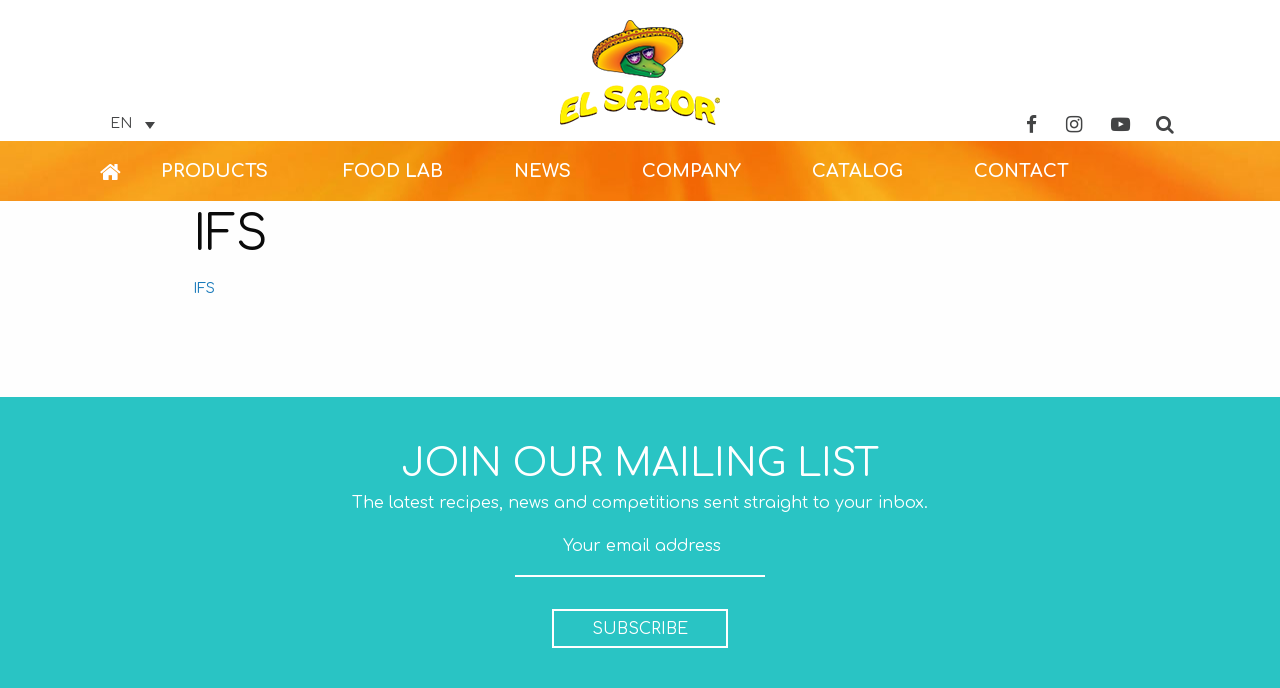

--- FILE ---
content_type: text/html; charset=UTF-8
request_url: https://www.elsabor.gr/company/ifs/
body_size: 15007
content:
<!doctype html>
<html lang="en-US" xmlns:fb="https://www.facebook.com/2008/fbml" xmlns:addthis="https://www.addthis.com/help/api-spec"  class="no-js">

<head>
<meta charset="UTF-8">
<meta http-equiv="x-ua-compatible" content="ie=edge">
<meta name="viewport" content="width=device-width, initial-scale=1.0">
<title>IFS - El Sabor - Nacho Chips , Dips , Wraps</title>
<meta name="description" content="El Sabor was established in 1992 as the first Nacho chips plant in Greece and it still remains the only factory of its kind in south Eastern Europe."/>
<!--Favicon-->
<link rel="shortcut icon" href="https://www.elsabor.gr/wp-content/themes/elsabor/favicon/favicon.ico" />
<!--Google Font-->
<link href="https://fonts.googleapis.com/css?family=Comfortaa:400,700&amp;subset=greek,latin-ext" rel="stylesheet">
<link rel="stylesheet" href="https://www.elsabor.gr/wp-content/themes/elsabor/font-awesome/css/font-awesome.min.css">
<!--Styling-->
<link rel="stylesheet" href="https://cdnjs.cloudflare.com/ajax/libs/animate.css/3.5.2/animate.min.css">
<link rel="stylesheet" href="https://www.elsabor.gr/wp-content/themes/elsabor/css/app.css">
<link rel="stylesheet" type="text/css" href="https://www.elsabor.gr/wp-content/themes/elsabor/css/demo.min.css" />
<link rel="stylesheet" type="text/css" href="https://www.elsabor.gr/wp-content/themes/elsabor/css/component.min.css" />
<link rel="stylesheet" href="https://www.elsabor.gr/wp-content/themes/elsabor/css/slick.min.css" />
<link rel="stylesheet" href="https://www.elsabor.gr/wp-content/themes/elsabor/css/slick-theme.min.css" />
<script src="https://www.elsabor.gr/wp-content/themes/elsabor/js/modernizr-custom.js"></script>
<link rel="stylesheet" href="https://www.elsabor.gr/wp-content/themes/elsabor/css/jquery.fancybox.min.css" />
<link rel="stylesheet" type="text/css" href="https://cdn.jsdelivr.net/npm/cookieconsent@3/build/cookieconsent.min.css" />

<meta name='robots' content='index, follow, max-image-preview:large, max-snippet:-1, max-video-preview:-1' />
<link rel="alternate" hreflang="en" href="https://www.elsabor.gr/company/ifs/" />
<link rel="alternate" hreflang="el" href="https://www.elsabor.gr/company/ifs-2/?lang=el" />
<link rel="alternate" hreflang="it" href="https://www.elsabor.gr/company/ifs/?lang=it" />
<link rel="alternate" hreflang="pl" href="https://www.elsabor.gr/company/ifs/?lang=pl" />
<link rel="alternate" hreflang="x-default" href="https://www.elsabor.gr/company/ifs/" />

	<!-- This site is optimized with the Yoast SEO plugin v26.7 - https://yoast.com/wordpress/plugins/seo/ -->
	<link rel="canonical" href="https://www.elsabor.gr/company/ifs/" />
	<meta property="og:locale" content="en_US" />
	<meta property="og:type" content="article" />
	<meta property="og:title" content="IFS - El Sabor - Nacho Chips , Dips , Wraps" />
	<meta property="og:description" content="IFS" />
	<meta property="og:url" content="https://www.elsabor.gr/company/ifs/" />
	<meta property="og:site_name" content="El Sabor - Nacho Chips , Dips , Wraps" />
	<meta name="twitter:card" content="summary_large_image" />
	<script type="application/ld+json" class="yoast-schema-graph">{"@context":"https://schema.org","@graph":[{"@type":"WebPage","@id":"https://www.elsabor.gr/company/ifs/","url":"https://www.elsabor.gr/company/ifs/","name":"IFS - El Sabor - Nacho Chips , Dips , Wraps","isPartOf":{"@id":"https://www.elsabor.gr/#website"},"primaryImageOfPage":{"@id":"https://www.elsabor.gr/company/ifs/#primaryimage"},"image":{"@id":"https://www.elsabor.gr/company/ifs/#primaryimage"},"thumbnailUrl":"","datePublished":"2017-06-23T14:57:26+00:00","breadcrumb":{"@id":"https://www.elsabor.gr/company/ifs/#breadcrumb"},"inLanguage":"en-US","potentialAction":[{"@type":"ReadAction","target":["https://www.elsabor.gr/company/ifs/"]}]},{"@type":"ImageObject","inLanguage":"en-US","@id":"https://www.elsabor.gr/company/ifs/#primaryimage","url":"","contentUrl":""},{"@type":"BreadcrumbList","@id":"https://www.elsabor.gr/company/ifs/#breadcrumb","itemListElement":[{"@type":"ListItem","position":1,"name":"Home","item":"https://www.elsabor.gr/"},{"@type":"ListItem","position":2,"name":"COMPANY","item":"https://www.elsabor.gr/company/"},{"@type":"ListItem","position":3,"name":"IFS"}]},{"@type":"WebSite","@id":"https://www.elsabor.gr/#website","url":"https://www.elsabor.gr/","name":"El Sabor - Nacho Chips , Dips , Wraps","description":"Anytime is time for El Sabor","publisher":{"@id":"https://www.elsabor.gr/#organization"},"potentialAction":[{"@type":"SearchAction","target":{"@type":"EntryPoint","urlTemplate":"https://www.elsabor.gr/?s={search_term_string}"},"query-input":{"@type":"PropertyValueSpecification","valueRequired":true,"valueName":"search_term_string"}}],"inLanguage":"en-US"},{"@type":"Organization","@id":"https://www.elsabor.gr/#organization","name":"El Sabor","url":"https://www.elsabor.gr/","logo":{"@type":"ImageObject","inLanguage":"en-US","@id":"https://www.elsabor.gr/#/schema/logo/image/","url":"https://www.elsabor.gr/wp-content/uploads/2017/06/elsabor_logo.png","contentUrl":"https://www.elsabor.gr/wp-content/uploads/2017/06/elsabor_logo.png","width":160,"height":105,"caption":"El Sabor"},"image":{"@id":"https://www.elsabor.gr/#/schema/logo/image/"}}]}</script>
	<!-- / Yoast SEO plugin. -->


<link rel="alternate" title="oEmbed (JSON)" type="application/json+oembed" href="https://www.elsabor.gr/wp-json/oembed/1.0/embed?url=https%3A%2F%2Fwww.elsabor.gr%2Fcompany%2Fifs%2F" />
<link rel="alternate" title="oEmbed (XML)" type="text/xml+oembed" href="https://www.elsabor.gr/wp-json/oembed/1.0/embed?url=https%3A%2F%2Fwww.elsabor.gr%2Fcompany%2Fifs%2F&#038;format=xml" />
<style id='wp-img-auto-sizes-contain-inline-css' type='text/css'>
img:is([sizes=auto i],[sizes^="auto," i]){contain-intrinsic-size:3000px 1500px}
/*# sourceURL=wp-img-auto-sizes-contain-inline-css */
</style>
<style id='wp-emoji-styles-inline-css' type='text/css'>

	img.wp-smiley, img.emoji {
		display: inline !important;
		border: none !important;
		box-shadow: none !important;
		height: 1em !important;
		width: 1em !important;
		margin: 0 0.07em !important;
		vertical-align: -0.1em !important;
		background: none !important;
		padding: 0 !important;
	}
/*# sourceURL=wp-emoji-styles-inline-css */
</style>
<link rel='stylesheet' id='wp-block-library-css' href='https://www.elsabor.gr/wp-includes/css/dist/block-library/style.min.css?ver=6.9' media='all' />
<style id='global-styles-inline-css' type='text/css'>
:root{--wp--preset--aspect-ratio--square: 1;--wp--preset--aspect-ratio--4-3: 4/3;--wp--preset--aspect-ratio--3-4: 3/4;--wp--preset--aspect-ratio--3-2: 3/2;--wp--preset--aspect-ratio--2-3: 2/3;--wp--preset--aspect-ratio--16-9: 16/9;--wp--preset--aspect-ratio--9-16: 9/16;--wp--preset--color--black: #000000;--wp--preset--color--cyan-bluish-gray: #abb8c3;--wp--preset--color--white: #ffffff;--wp--preset--color--pale-pink: #f78da7;--wp--preset--color--vivid-red: #cf2e2e;--wp--preset--color--luminous-vivid-orange: #ff6900;--wp--preset--color--luminous-vivid-amber: #fcb900;--wp--preset--color--light-green-cyan: #7bdcb5;--wp--preset--color--vivid-green-cyan: #00d084;--wp--preset--color--pale-cyan-blue: #8ed1fc;--wp--preset--color--vivid-cyan-blue: #0693e3;--wp--preset--color--vivid-purple: #9b51e0;--wp--preset--gradient--vivid-cyan-blue-to-vivid-purple: linear-gradient(135deg,rgb(6,147,227) 0%,rgb(155,81,224) 100%);--wp--preset--gradient--light-green-cyan-to-vivid-green-cyan: linear-gradient(135deg,rgb(122,220,180) 0%,rgb(0,208,130) 100%);--wp--preset--gradient--luminous-vivid-amber-to-luminous-vivid-orange: linear-gradient(135deg,rgb(252,185,0) 0%,rgb(255,105,0) 100%);--wp--preset--gradient--luminous-vivid-orange-to-vivid-red: linear-gradient(135deg,rgb(255,105,0) 0%,rgb(207,46,46) 100%);--wp--preset--gradient--very-light-gray-to-cyan-bluish-gray: linear-gradient(135deg,rgb(238,238,238) 0%,rgb(169,184,195) 100%);--wp--preset--gradient--cool-to-warm-spectrum: linear-gradient(135deg,rgb(74,234,220) 0%,rgb(151,120,209) 20%,rgb(207,42,186) 40%,rgb(238,44,130) 60%,rgb(251,105,98) 80%,rgb(254,248,76) 100%);--wp--preset--gradient--blush-light-purple: linear-gradient(135deg,rgb(255,206,236) 0%,rgb(152,150,240) 100%);--wp--preset--gradient--blush-bordeaux: linear-gradient(135deg,rgb(254,205,165) 0%,rgb(254,45,45) 50%,rgb(107,0,62) 100%);--wp--preset--gradient--luminous-dusk: linear-gradient(135deg,rgb(255,203,112) 0%,rgb(199,81,192) 50%,rgb(65,88,208) 100%);--wp--preset--gradient--pale-ocean: linear-gradient(135deg,rgb(255,245,203) 0%,rgb(182,227,212) 50%,rgb(51,167,181) 100%);--wp--preset--gradient--electric-grass: linear-gradient(135deg,rgb(202,248,128) 0%,rgb(113,206,126) 100%);--wp--preset--gradient--midnight: linear-gradient(135deg,rgb(2,3,129) 0%,rgb(40,116,252) 100%);--wp--preset--font-size--small: 13px;--wp--preset--font-size--medium: 20px;--wp--preset--font-size--large: 36px;--wp--preset--font-size--x-large: 42px;--wp--preset--spacing--20: 0.44rem;--wp--preset--spacing--30: 0.67rem;--wp--preset--spacing--40: 1rem;--wp--preset--spacing--50: 1.5rem;--wp--preset--spacing--60: 2.25rem;--wp--preset--spacing--70: 3.38rem;--wp--preset--spacing--80: 5.06rem;--wp--preset--shadow--natural: 6px 6px 9px rgba(0, 0, 0, 0.2);--wp--preset--shadow--deep: 12px 12px 50px rgba(0, 0, 0, 0.4);--wp--preset--shadow--sharp: 6px 6px 0px rgba(0, 0, 0, 0.2);--wp--preset--shadow--outlined: 6px 6px 0px -3px rgb(255, 255, 255), 6px 6px rgb(0, 0, 0);--wp--preset--shadow--crisp: 6px 6px 0px rgb(0, 0, 0);}:where(.is-layout-flex){gap: 0.5em;}:where(.is-layout-grid){gap: 0.5em;}body .is-layout-flex{display: flex;}.is-layout-flex{flex-wrap: wrap;align-items: center;}.is-layout-flex > :is(*, div){margin: 0;}body .is-layout-grid{display: grid;}.is-layout-grid > :is(*, div){margin: 0;}:where(.wp-block-columns.is-layout-flex){gap: 2em;}:where(.wp-block-columns.is-layout-grid){gap: 2em;}:where(.wp-block-post-template.is-layout-flex){gap: 1.25em;}:where(.wp-block-post-template.is-layout-grid){gap: 1.25em;}.has-black-color{color: var(--wp--preset--color--black) !important;}.has-cyan-bluish-gray-color{color: var(--wp--preset--color--cyan-bluish-gray) !important;}.has-white-color{color: var(--wp--preset--color--white) !important;}.has-pale-pink-color{color: var(--wp--preset--color--pale-pink) !important;}.has-vivid-red-color{color: var(--wp--preset--color--vivid-red) !important;}.has-luminous-vivid-orange-color{color: var(--wp--preset--color--luminous-vivid-orange) !important;}.has-luminous-vivid-amber-color{color: var(--wp--preset--color--luminous-vivid-amber) !important;}.has-light-green-cyan-color{color: var(--wp--preset--color--light-green-cyan) !important;}.has-vivid-green-cyan-color{color: var(--wp--preset--color--vivid-green-cyan) !important;}.has-pale-cyan-blue-color{color: var(--wp--preset--color--pale-cyan-blue) !important;}.has-vivid-cyan-blue-color{color: var(--wp--preset--color--vivid-cyan-blue) !important;}.has-vivid-purple-color{color: var(--wp--preset--color--vivid-purple) !important;}.has-black-background-color{background-color: var(--wp--preset--color--black) !important;}.has-cyan-bluish-gray-background-color{background-color: var(--wp--preset--color--cyan-bluish-gray) !important;}.has-white-background-color{background-color: var(--wp--preset--color--white) !important;}.has-pale-pink-background-color{background-color: var(--wp--preset--color--pale-pink) !important;}.has-vivid-red-background-color{background-color: var(--wp--preset--color--vivid-red) !important;}.has-luminous-vivid-orange-background-color{background-color: var(--wp--preset--color--luminous-vivid-orange) !important;}.has-luminous-vivid-amber-background-color{background-color: var(--wp--preset--color--luminous-vivid-amber) !important;}.has-light-green-cyan-background-color{background-color: var(--wp--preset--color--light-green-cyan) !important;}.has-vivid-green-cyan-background-color{background-color: var(--wp--preset--color--vivid-green-cyan) !important;}.has-pale-cyan-blue-background-color{background-color: var(--wp--preset--color--pale-cyan-blue) !important;}.has-vivid-cyan-blue-background-color{background-color: var(--wp--preset--color--vivid-cyan-blue) !important;}.has-vivid-purple-background-color{background-color: var(--wp--preset--color--vivid-purple) !important;}.has-black-border-color{border-color: var(--wp--preset--color--black) !important;}.has-cyan-bluish-gray-border-color{border-color: var(--wp--preset--color--cyan-bluish-gray) !important;}.has-white-border-color{border-color: var(--wp--preset--color--white) !important;}.has-pale-pink-border-color{border-color: var(--wp--preset--color--pale-pink) !important;}.has-vivid-red-border-color{border-color: var(--wp--preset--color--vivid-red) !important;}.has-luminous-vivid-orange-border-color{border-color: var(--wp--preset--color--luminous-vivid-orange) !important;}.has-luminous-vivid-amber-border-color{border-color: var(--wp--preset--color--luminous-vivid-amber) !important;}.has-light-green-cyan-border-color{border-color: var(--wp--preset--color--light-green-cyan) !important;}.has-vivid-green-cyan-border-color{border-color: var(--wp--preset--color--vivid-green-cyan) !important;}.has-pale-cyan-blue-border-color{border-color: var(--wp--preset--color--pale-cyan-blue) !important;}.has-vivid-cyan-blue-border-color{border-color: var(--wp--preset--color--vivid-cyan-blue) !important;}.has-vivid-purple-border-color{border-color: var(--wp--preset--color--vivid-purple) !important;}.has-vivid-cyan-blue-to-vivid-purple-gradient-background{background: var(--wp--preset--gradient--vivid-cyan-blue-to-vivid-purple) !important;}.has-light-green-cyan-to-vivid-green-cyan-gradient-background{background: var(--wp--preset--gradient--light-green-cyan-to-vivid-green-cyan) !important;}.has-luminous-vivid-amber-to-luminous-vivid-orange-gradient-background{background: var(--wp--preset--gradient--luminous-vivid-amber-to-luminous-vivid-orange) !important;}.has-luminous-vivid-orange-to-vivid-red-gradient-background{background: var(--wp--preset--gradient--luminous-vivid-orange-to-vivid-red) !important;}.has-very-light-gray-to-cyan-bluish-gray-gradient-background{background: var(--wp--preset--gradient--very-light-gray-to-cyan-bluish-gray) !important;}.has-cool-to-warm-spectrum-gradient-background{background: var(--wp--preset--gradient--cool-to-warm-spectrum) !important;}.has-blush-light-purple-gradient-background{background: var(--wp--preset--gradient--blush-light-purple) !important;}.has-blush-bordeaux-gradient-background{background: var(--wp--preset--gradient--blush-bordeaux) !important;}.has-luminous-dusk-gradient-background{background: var(--wp--preset--gradient--luminous-dusk) !important;}.has-pale-ocean-gradient-background{background: var(--wp--preset--gradient--pale-ocean) !important;}.has-electric-grass-gradient-background{background: var(--wp--preset--gradient--electric-grass) !important;}.has-midnight-gradient-background{background: var(--wp--preset--gradient--midnight) !important;}.has-small-font-size{font-size: var(--wp--preset--font-size--small) !important;}.has-medium-font-size{font-size: var(--wp--preset--font-size--medium) !important;}.has-large-font-size{font-size: var(--wp--preset--font-size--large) !important;}.has-x-large-font-size{font-size: var(--wp--preset--font-size--x-large) !important;}
/*# sourceURL=global-styles-inline-css */
</style>

<style id='classic-theme-styles-inline-css' type='text/css'>
/*! This file is auto-generated */
.wp-block-button__link{color:#fff;background-color:#32373c;border-radius:9999px;box-shadow:none;text-decoration:none;padding:calc(.667em + 2px) calc(1.333em + 2px);font-size:1.125em}.wp-block-file__button{background:#32373c;color:#fff;text-decoration:none}
/*# sourceURL=/wp-includes/css/classic-themes.min.css */
</style>
<link rel='stylesheet' id='contact-form-7-css' href='https://www.elsabor.gr/wp-content/plugins/contact-form-7/includes/css/styles.css?ver=6.1.4' media='all' />
<link rel='stylesheet' id='wpml-legacy-dropdown-0-css' href='https://www.elsabor.gr/wp-content/plugins/sitepress-multilingual-cms/templates/language-switchers/legacy-dropdown/style.min.css?ver=1' media='all' />
<link rel='stylesheet' id='addthis_all_pages-css' href='https://www.elsabor.gr/wp-content/plugins/addthis/frontend/build/addthis_wordpress_public.min.css?ver=6.9' media='all' />
<script type="text/javascript" src="https://www.elsabor.gr/wp-content/plugins/sitepress-multilingual-cms/templates/language-switchers/legacy-dropdown/script.min.js?ver=1" id="wpml-legacy-dropdown-0-js"></script>
<link rel="https://api.w.org/" href="https://www.elsabor.gr/wp-json/" /><link rel="alternate" title="JSON" type="application/json" href="https://www.elsabor.gr/wp-json/wp/v2/media/1365" /><meta name="generator" content="WPML ver:4.8.6 stt:1,13,27,41;" />
<script type="text/javascript">
(function(url){
	if(/(?:Chrome\/26\.0\.1410\.63 Safari\/537\.31|WordfenceTestMonBot)/.test(navigator.userAgent)){ return; }
	var addEvent = function(evt, handler) {
		if (window.addEventListener) {
			document.addEventListener(evt, handler, false);
		} else if (window.attachEvent) {
			document.attachEvent('on' + evt, handler);
		}
	};
	var removeEvent = function(evt, handler) {
		if (window.removeEventListener) {
			document.removeEventListener(evt, handler, false);
		} else if (window.detachEvent) {
			document.detachEvent('on' + evt, handler);
		}
	};
	var evts = 'contextmenu dblclick drag dragend dragenter dragleave dragover dragstart drop keydown keypress keyup mousedown mousemove mouseout mouseover mouseup mousewheel scroll'.split(' ');
	var logHuman = function() {
		if (window.wfLogHumanRan) { return; }
		window.wfLogHumanRan = true;
		var wfscr = document.createElement('script');
		wfscr.type = 'text/javascript';
		wfscr.async = true;
		wfscr.src = url + '&r=' + Math.random();
		(document.getElementsByTagName('head')[0]||document.getElementsByTagName('body')[0]).appendChild(wfscr);
		for (var i = 0; i < evts.length; i++) {
			removeEvent(evts[i], logHuman);
		}
	};
	for (var i = 0; i < evts.length; i++) {
		addEvent(evts[i], logHuman);
	}
})('//www.elsabor.gr/?wordfence_lh=1&hid=FE585FDC4C784F747892FA1BC4202FE2');
</script><script data-cfasync="false" type="text/javascript">if (window.addthis_product === undefined) { window.addthis_product = "wpp"; } if (window.wp_product_version === undefined) { window.wp_product_version = "wpp-6.2.7"; } if (window.addthis_share === undefined) { window.addthis_share = {}; } if (window.addthis_config === undefined) { window.addthis_config = {"data_track_clickback":true,"ui_atversion":300}; } if (window.addthis_plugin_info === undefined) { window.addthis_plugin_info = {"info_status":"enabled","cms_name":"WordPress","plugin_name":"Share Buttons by AddThis","plugin_version":"6.2.7","plugin_mode":"AddThis","anonymous_profile_id":"wp-1be625ab4905b5560628b76a99c5c516","page_info":{"template":"pages","post_type":"attachment"},"sharing_enabled_on_post_via_metabox":false}; } 
                    (function() {
                      var first_load_interval_id = setInterval(function () {
                        if (typeof window.addthis !== 'undefined') {
                          window.clearInterval(first_load_interval_id);
                          if (typeof window.addthis_layers !== 'undefined' && Object.getOwnPropertyNames(window.addthis_layers).length > 0) {
                            window.addthis.layers(window.addthis_layers);
                          }
                          if (Array.isArray(window.addthis_layers_tools)) {
                            for (i = 0; i < window.addthis_layers_tools.length; i++) {
                              window.addthis.layers(window.addthis_layers_tools[i]);
                            }
                          }
                        }
                     },1000)
                    }());
                </script> <script data-cfasync="false" type="text/javascript" src="https://s7.addthis.com/js/300/addthis_widget.js#pubid=wp-1be625ab4905b5560628b76a99c5c516" async="async"></script>
<script>
    (function(i,s,o,g,r,a,m){i['GoogleAnalyticsObject']=r;i[r]=i[r]||function(){
    (i[r].q=i[r].q||[]).push(arguments)},i[r].l=1*new Date();a=s.createElement(o),
    m=s.getElementsByTagName(o)[0];a.async=1;a.src=g;m.parentNode.insertBefore(a,m)
    })(window,document,'script','//www.google-analytics.com/analytics.js','ga');

    ga('create', 'UA-50398510-1', 'elsabor.gr');
    ga('send', 'pageview');
</script>

<!-- Facebook Pixel Code -->
<script>
!function(f,b,e,v,n,t,s)
{if(f.fbq)return;n=f.fbq=function(){n.callMethod?
n.callMethod.apply(n,arguments):n.queue.push(arguments)};
if(!f._fbq)f._fbq=n;n.push=n;n.loaded=!0;n.version='2.0';
n.queue=[];t=b.createElement(e);t.async=!0;
t.src=v;s=b.getElementsByTagName(e)[0];
s.parentNode.insertBefore(t,s)}(window,document,'script',
'https://connect.facebook.net/en_US/fbevents.js');
 fbq('init', '1947725232138184'); 
fbq('track', 'PageView');
</script>
<noscript>
 <img height="1" width="1" 
src="https://www.facebook.com/tr?id=1947725232138184&ev=PageView
&noscript=1"/>
</noscript>
<!-- End Facebook Pixel Code -->

<!-- Quantcast Choice. Consent Manager Tag -->
<script type="text/javascript" async=true>
    var elem = document.createElement('script');
    elem.src = 'https://quantcast.mgr.consensu.org/cmp.js';
    elem.async = true;
    elem.type = "text/javascript";
    var scpt = document.getElementsByTagName('script')[0];
    scpt.parentNode.insertBefore(elem, scpt);
    (function() {
    var gdprAppliesGlobally = false;
    function addFrame() {
        if (!window.frames['__cmpLocator']) {
        if (document.body) {
            var body = document.body,
                iframe = document.createElement('iframe');
            iframe.style = 'display:none';
            iframe.name = '__cmpLocator';
            body.appendChild(iframe);
        } else {
            // In the case where this stub is located in the head,
            // this allows us to inject the iframe more quickly than
            // relying on DOMContentLoaded or other events.
            setTimeout(addFrame, 5);
        }
        }
    }
    addFrame();
    function cmpMsgHandler(event) {
        var msgIsString = typeof event.data === "string";
        var json;
        if(msgIsString) {
        json = event.data.indexOf("__cmpCall") != -1 ? JSON.parse(event.data) : {};
        } else {
        json = event.data;
        }
        if (json.__cmpCall) {
        var i = json.__cmpCall;
        window.__cmp(i.command, i.parameter, function(retValue, success) {
            var returnMsg = {"__cmpReturn": {
            "returnValue": retValue,
            "success": success,
            "callId": i.callId
            }};
            event.source.postMessage(msgIsString ?
            JSON.stringify(returnMsg) : returnMsg, '*');
        });
        }
    }
    window.__cmp = function (c) {
        var b = arguments;
        if (!b.length) {
        return __cmp.a;
        }
        else if (b[0] === 'ping') {
        b[2]({"gdprAppliesGlobally": gdprAppliesGlobally,
            "cmpLoaded": false}, true);
        } else if (c == '__cmp')
        return false;
        else {
        if (typeof __cmp.a === 'undefined') {
            __cmp.a = [];
        }
        __cmp.a.push([].slice.apply(b));
        }
    }
    window.__cmp.gdprAppliesGlobally = gdprAppliesGlobally;
    window.__cmp.msgHandler = cmpMsgHandler;
    if (window.addEventListener) {
        window.addEventListener('message', cmpMsgHandler, false);
    }
    else {
        window.attachEvent('onmessage', cmpMsgHandler);
    }
    })();
    window.__cmp('init', {
        'Language': 'en',
    'Initial Screen Reject Button Text': 'I DO NOT ACCEPT',
    'Initial Screen Accept Button Text': 'I ACCEPT',
    'Purpose Screen Body Text': 'You can set your consent preferences and determine how you want your data to be used based on the purposes below. You may set your preferences for us independently from those of third-party partners. Each purpose has a description so that you know how we and partners use your data.',
    'Purpose Screen Vendor Link Text': 'See Vendors',
    'Purpose Screen Save and Exit Button Text': 'SAVE &amp; EXIT',
    'Vendor Screen Body Text': 'You can set consent preferences for individual third-party partners we work with below. Expand each company list item to see what purposes they use data for to help make your choices. In some cases, companies may use your data without asking for your consent, based on their legitimate interests. You can click on their privacy policy links for more information and to object to such processing. ',
    'Vendor Screen Accept All Button Text': 'ACCEPT ALL',
    'Vendor Screen Reject All Button Text': 'REJECT ALL',
    'Vendor Screen Purposes Link Text': 'Back to Purposes',
    'Vendor Screen Save and Exit Button Text': 'SAVE &amp; EXIT',
    'Initial Screen Body Text': 'We and our partners use technologies, such as cookies, and process personal data, such as IP addresses and cookie identifiers, to personalise ads and content based on your interests, measure the performance of ads and content, and derive insights about the audiences who saw ads and content. Click below to consent to the use of this technology and the processing of your personal data for these purposes. You can change your mind and change your consent choices at any time by returning to this site. ',
    'Initial Screen Body Text Option': 1,
    'Publisher Name': 'Elsabor',
    'Publisher Logo': 'https://www.elsabor.gr/wp-content/themes/elsabor/images/elsabor_logo.png',
    'Publisher Purpose IDs': [1,3],
    'Post Consent Page': 'https://www.elsabor.gr/',
    'Consent Scope': 'service',
    'UI Layout': 'banner',
    });
</script>
<!-- End Quantcast Choice. Consent Manager Tag -->
<style>
    .qc-cmp-button {
      background-color: #fd9749 !important;
      border-color: #fd9749 !important;
    }
    .qc-cmp-button:hover {
      background-color: transparent !important;
      border-color: #fd9749 !important;
      color: #fd9749 !important;
    }
    .qc-cmp-alt-action,
    .qc-cmp-link {
      color: #fd9749 !important;
    }
    .qc-cmp-button.qc-cmp-secondary-button:hover
     {
      border-color: transparent !important;
      background-color: #fd9749 !important;
    }
    .qc-cmp-button {
      color: #fafafa !important;
    }
    .qc-cmp-button.qc-cmp-secondary-button {
      color: #fafafa !important;
    }
    .qc-cmp-button.qc-cmp-button.qc-cmp-secondary-button:hover {
      color:#ffffff !important;
    }
    .qc-cmp-button.qc-cmp-secondary-button {
      border-color: #010101 !important;
      background-color: #010101 !important;
    }
    .qc-cmp-ui,
    .qc-cmp-ui .qc-cmp-main-messaging,
    .qc-cmp-ui .qc-cmp-messaging,
    .qc-cmp-ui .qc-cmp-beta-messaging,
    .qc-cmp-ui .qc-cmp-title,
    .qc-cmp-ui .qc-cmp-sub-title,
    .qc-cmp-ui .qc-cmp-purpose-info,
    .qc-cmp-ui .qc-cmp-table,
    .qc-cmp-ui .qc-cmp-table-header,
    .qc-cmp-ui .qc-cmp-vendor-list,
    .qc-cmp-ui .qc-cmp-vendor-list-title {
        color: #010101 !important;
    }
    .qc-cmp-ui a,
    .qc-cmp-ui .qc-cmp-alt-action,
    .qc-cmp-toggle-status  {
      color: #010101 !important;
    }
    .qc-cmp-ui {
        background-color: #fafafa !important;
    }
    .qc-cmp-publisher-purposes-table .qc-cmp-table-header {
      background-color: #fafafa !important;
    }
    .qc-cmp-publisher-purposes-table .qc-cmp-table-row {
      background-color: #fafafa !important;
    }
    .qc-cmp-vendor-list .qc-cmp-vendor-row {
      background-color: #fafafa !important;
    }
    .qc-cmp-vendor-list .qc-cmp-vendor-row-header {
        background-color: #fafafa !important;
    }
    .qc-cmp-table {
        border: 1px solid #050505 !important;
    }
    .qc-cmp-table-row {
        border-top: 1px solid #050505 !important;
    }
    .qc-cmp-table-row:last-child {
        border-bottom: 1px solid #050505 !important;
    }
    .qc-cmp-toggle-status {
        color: #050505 !important;
    }
    .qc-cmp-arrow-down {
        background: url("data:image/svg+xml,%3Csvg xmlns='http://www.w3.org/2000/svg' viewBox='0 0 16 16' fill='none' stroke='#050505' stroke-width='2' stroke-linecap='round' stroke-linejoin='round'%3E %3Cpolyline points='2 5 8 11 14 5'/%3E %3C/svg%3E") center no-repeat;
    }
    .qc-cmp-small-toggle.qc-cmp-toggle-on,
    .qc-cmp-toggle.qc-cmp-toggle-on {
        background-color: #010101 !important;
        border-color: #010101 !important;
    }
</style>
</head>

<body class="attachment wp-singular attachment-template-default attachmentid-1365 attachment-pdf wp-theme-elsabor ifs">
  


<!--Start Header Medium Down Devices-->
<div class="container hide-for-large">
  
  <header class="main-header bp-header cf sticky">
    
  <a style="display:none;" class="logo_fixed_mobile" href="https://www.elsabor.gr/">Elsabor Logo Fixed</a>

    <div class="social-mobile hide-for-large">
      <ul>
        <li><a href="https://www.facebook.com/elsaborofficial/" target="_blank"><i class="fa fa-facebook" aria-hidden="true"></i></a></li>
        <li><a href="https://www.instagram.com/elsaborofficial/" target="_blank"><i class="fa fa-instagram" aria-hidden="true"></i></a></li>
        <li><a href="https://www.youtube.com/channel/UCqrERkUKYgoVTlIr5NfjK8g" target="_blank"><i class="fa fa-youtube-play" aria-hidden="true"></i></a></li>
      </ul>
    </div><!--lang-->
    <div class="lang-mobile hide-for-large">
      
<div
	 class="wpml-ls-statics-shortcode_actions wpml-ls wpml-ls-legacy-dropdown js-wpml-ls-legacy-dropdown">
	<ul role="menu">

		<li role="none" tabindex="0" class="wpml-ls-slot-shortcode_actions wpml-ls-item wpml-ls-item-en wpml-ls-current-language wpml-ls-first-item wpml-ls-item-legacy-dropdown">
			<a href="#" class="js-wpml-ls-item-toggle wpml-ls-item-toggle" role="menuitem" title="Switch to EN">
                <span class="wpml-ls-native" role="menuitem">EN</span></a>

			<ul class="wpml-ls-sub-menu" role="menu">
				
					<li class="wpml-ls-slot-shortcode_actions wpml-ls-item wpml-ls-item-el" role="none">
						<a href="https://www.elsabor.gr/company/ifs-2/?lang=el" class="wpml-ls-link" role="menuitem" aria-label="Switch to GR" title="Switch to GR">
                            <span class="wpml-ls-display">GR</span></a>
					</li>

				
					<li class="wpml-ls-slot-shortcode_actions wpml-ls-item wpml-ls-item-it" role="none">
						<a href="https://www.elsabor.gr/company/ifs/?lang=it" class="wpml-ls-link" role="menuitem" aria-label="Switch to IT" title="Switch to IT">
                            <span class="wpml-ls-display">IT</span></a>
					</li>

				
					<li class="wpml-ls-slot-shortcode_actions wpml-ls-item wpml-ls-item-pl wpml-ls-last-item" role="none">
						<a href="https://www.elsabor.gr/company/ifs/?lang=pl" class="wpml-ls-link" role="menuitem" aria-label="Switch to PL" title="Switch to PL">
                            <span class="wpml-ls-display">PL</span></a>
					</li>

							</ul>

		</li>

	</ul>
</div>
    </div><!--lang-->

  </header><!--bp-header-->

  <button class="action action--open" aria-label="Open Menu"><span class="icon icon--menu"></span></button>
  <nav id="ml-menu" class="menu">
    <button class="action action--close" aria-label="Close Menu"><span class="icon icon--cross"></span></button>
    <div class="menu__wrap">

      <ul data-menu="main" class="menu__level">
        <li class="menu__item"><a class="menu__link" href="https://www.elsabor.gr">HOME</a></li>
        <li class="menu__item"><a class="menu__link" data-submenu="submenu-1" href="#">PRODUCTS</a></li>
        <li class="menu__item"><a class="menu__link" href="https://www.elsabor.gr/food-lab/">FOOD LAB</a></li>
        
                  <li class="menu__item"><a class="menu__link" href="https://www.elsabor.gr/news/">NEWS</a></li>
                
        <li class="menu__item"><a class="menu__link" href="https://www.elsabor.gr/company/">COMPANY</a></li>
        <!-- <li class="menu__item"><a class="menu__link" href="https://www.elsabor.gr/company/ifs/"></a></li> -->
         
                  <li class="menu__item"><a class="menu__link" target="blank" href="https://www.elsabor.gr/wp-content/uploads/2025/07/El-Sabor-Product_Catalog_2025.pdf">CATALOG</a></li>
        
        <li class="menu__item"><a class="menu__link" href="https://www.elsabor.gr/contact/">CONTACT</a></li>
      </ul>

      <ul data-menu="submenu-1" class="menu__level">
        <li class="menu__item"><a class="menu__link" data-submenu="submenu-1-1" href="#">NACHO CHIPS</a></li>
        <li class="menu__item"><a class="menu__link" data-submenu="submenu-1-2" href="#">DIPS</a></li>
              
      </ul>
      
      <ul data-menu="submenu-1-1" class="menu__level">
                          <li class="menu__item"><a class="menu__link" href="https://www.elsabor.gr/nacho-category/100g/">HAPPY TIME CHIPS 100g</a></li>         
                  <li class="menu__item"><a class="menu__link" href="https://www.elsabor.gr/nacho-category/225g/">PARTY TIME CHIPS 225g</a></li>         
                  <li class="menu__item"><a class="menu__link" href="https://www.elsabor.gr/nacho-category/425g/">FOOD SERVICE TIME CHIPS 425g</a></li>         
                  <li class="menu__item"><a class="menu__link" href="https://www.elsabor.gr/nacho-category/100g-2/">NACHITOS CHIPS 100g</a></li>         
                  <li class="menu__item"><a class="menu__link" href="https://www.elsabor.gr/nacho-category/150g/">NACHITOS CHIPS 150g</a></li>         
                  <li class="menu__item"><a class="menu__link" href="https://www.elsabor.gr/nacho-category/200g/">GRANDE NACHOS CHIPS 200g</a></li>         
                  <li class="menu__item"><a class="menu__link" href="https://www.elsabor.gr/nacho-category/175g/">HAPPY TIME NACHO N DIP</a></li>         
                  <li class="menu__item"><a class="menu__link" href="https://www.elsabor.gr/nacho-category/fs/">FOOD SERVICE TIME NACHO N DIP</a></li>         
              </ul>
      
      <ul data-menu="submenu-1-2" class="menu__level">
                          <li class="menu__item"><a class="menu__link" href="https://www.elsabor.gr/dip-category/party-time-dips/">PARTY TIME DIPS</a></li>         
                  <li class="menu__item"><a class="menu__link" href="https://www.elsabor.gr/dip-category/food-service-time-dips/">FOOD SERVICE TIME DIPS</a></li>         
              </ul>
      
      
    </div>
  </nav>

</div><!--container-->
<!--End Header Medium Down Devices-->

<header class="main-header">

  <div class="row">
    <div class="medium-3 columns show-for-large">
      <div class="lang">  
        
<div
	 class="wpml-ls-statics-shortcode_actions wpml-ls wpml-ls-legacy-dropdown js-wpml-ls-legacy-dropdown">
	<ul role="menu">

		<li role="none" tabindex="0" class="wpml-ls-slot-shortcode_actions wpml-ls-item wpml-ls-item-en wpml-ls-current-language wpml-ls-first-item wpml-ls-item-legacy-dropdown">
			<a href="#" class="js-wpml-ls-item-toggle wpml-ls-item-toggle" role="menuitem" title="Switch to EN">
                <span class="wpml-ls-native" role="menuitem">EN</span></a>

			<ul class="wpml-ls-sub-menu" role="menu">
				
					<li class="wpml-ls-slot-shortcode_actions wpml-ls-item wpml-ls-item-el" role="none">
						<a href="https://www.elsabor.gr/company/ifs-2/?lang=el" class="wpml-ls-link" role="menuitem" aria-label="Switch to GR" title="Switch to GR">
                            <span class="wpml-ls-display">GR</span></a>
					</li>

				
					<li class="wpml-ls-slot-shortcode_actions wpml-ls-item wpml-ls-item-it" role="none">
						<a href="https://www.elsabor.gr/company/ifs/?lang=it" class="wpml-ls-link" role="menuitem" aria-label="Switch to IT" title="Switch to IT">
                            <span class="wpml-ls-display">IT</span></a>
					</li>

				
					<li class="wpml-ls-slot-shortcode_actions wpml-ls-item wpml-ls-item-pl wpml-ls-last-item" role="none">
						<a href="https://www.elsabor.gr/company/ifs/?lang=pl" class="wpml-ls-link" role="menuitem" aria-label="Switch to PL" title="Switch to PL">
                            <span class="wpml-ls-display">PL</span></a>
					</li>

							</ul>

		</li>

	</ul>
</div>
      </div>
    </div><!--lang-->
    
    <div class="large-6 medium-12 small-12 columns logo-section">
      <a class="logo" href="https://www.elsabor.gr/">Elsabor Logo</a>
    </div><!--logo-->

    <div class="medium-3 small-6 columns social float-right text-right show-for-large">
      <ul>
        <li><a href="https://www.facebook.com/elsaborofficial/" target="_blank"><i class="fa fa-facebook" aria-hidden="true"></i></a></li>
        <li><a href="https://www.instagram.com/elsaborofficial/" target="_blank"><i class="fa fa-instagram" aria-hidden="true"></i></a></li>
        <li><a href="https://www.youtube.com/channel/UCqrERkUKYgoVTlIr5NfjK8g" target="_blank"><i class="fa fa-youtube-play" aria-hidden="true"></i></a></li>
      </ul>
      
      <div id="sb-search" class="sb-search">
        <form role="search" method="get" action="https://www.elsabor.gr/">
          <input class="sb-search-input" type="search" id="s" placeholder="ΑΝΑΖΗΤΗΣΗ" value="" name="s">
          <input class="sb-search-submit" type="submit" value="">
          <span class="sb-icon-search"><i class="fa fa-search" aria-hidden="true"></i></span>
        </form>
      </div>
    </div><!--social-->
  </div>
</header><!--main-header-->

<!--Start Header Large Up Devices-->
<div class="show-for-large">
<div class="top-bar-fake"></div>
<div class="top-bar">
<div class="row">

  <a style="display:none;" class="logo_fixed" href="https://www.elsabor.gr/">Elsabor Logo Fixed</a>

  <div id="responsive-menu" style="height:60px;">
    <div class="large-12 columns large-centered">
      
      <ul class="dropdown menu center-buttons" data-dropdown-menu data-autoclose="false">
        
        <li class="first"><a href="https://www.elsabor.gr/"><i class="fa fa-home" aria-hidden="true"></i></a></li>

        <li class="megamenu">
          <a class="first" href="#">
                          PRODUCTS
                      </a>

          <ul class="menu dropdown-wrapper" style="display: none;"> 

            <div style="background:#fff!important; padding:3rem 0!important; position:absolute; width: 100%; height: 100vh; top: 0; left:0;">
            <div class="row mx-width">

              <div class="medium-2 columns submenu-category">

                <li class="child">
                  <span>NACHO CHIPS</span>

                  <ul class="sub-submenu js-dropdown-active">

                      <div class="medium-9 columns submenu-info">
                          
                          <div class="medium-6 columns">

                                                        <img src="https://www.elsabor.gr/wp-content/uploads/2023/10/103-new-1.png" alt="Nachos Products">

                          </div>

                          <div class="medium-6 columns">

                                                          <p>CHOOSE SIZE / CHOOSE TIME</p>
                                                                                                                  <a href="https://www.elsabor.gr/nacho-category/100g/"><li><span>100g</span> HAPPY TIME CHIPS 100g</li></a>        
                                                          <a href="https://www.elsabor.gr/nacho-category/225g/"><li><span>225g</span> PARTY TIME CHIPS 225g</li></a>        
                                                          <a href="https://www.elsabor.gr/nacho-category/425g/"><li><span>425g</span> FOOD SERVICE TIME CHIPS 425g</li></a>        
                                                          <a href="https://www.elsabor.gr/nacho-category/100g-2/"><li><span>100g-2</span> NACHITOS CHIPS 100g</li></a>        
                                                          <a href="https://www.elsabor.gr/nacho-category/150g/"><li><span>150g</span> NACHITOS CHIPS 150g</li></a>        
                                                          <a href="https://www.elsabor.gr/nacho-category/200g/"><li><span>200g</span> GRANDE NACHOS CHIPS 200g</li></a>        
                                                          <a href="https://www.elsabor.gr/nacho-category/175g/"><li><span>175g</span> HAPPY TIME NACHO N DIP</li></a>        
                                                          <a href="https://www.elsabor.gr/nacho-category/fs/"><li><span>fs</span> FOOD SERVICE TIME NACHO N DIP</li></a>        
                            
                          </div>

                          <div class="medium-12 columns">
                                                                                        <p>Nacho Chips: Crispy nachos from non-genetically modified corn in delicious flavours and various packs.</p>
                              <a class="readmore" href="/nacho/">VIEW ALL<i class="fa fa-angle-right" aria-hidden="true"></i></a>
                                                                                                                                          </div>

                      </div><!--submenu-info-->

                      <div class="large-3 show-for-large columns submenu-recipes no-padding-right-large">
                          
                          <div class="medium-12 columns">
                                                          <h5>TOP NACHOS RECIPES</h5>
                                                          
                              
                                       
                          </div>

                            
                          
                             
                              
                          
                            <div class="medium-6 columns no-padding-right-large">
                                                            <img src="https://www.elsabor.gr/wp-content/uploads/2019/07/ring-web.jpg" class="attachment-thumb size-thumb wp-post-image" alt="" decoding="async" srcset="https://www.elsabor.gr/wp-content/uploads/2019/07/ring-web.jpg 1440w, https://www.elsabor.gr/wp-content/uploads/2019/07/ring-web-250x125.jpg 250w, https://www.elsabor.gr/wp-content/uploads/2019/07/ring-web-768x384.jpg 768w, https://www.elsabor.gr/wp-content/uploads/2019/07/ring-web-700x350.jpg 700w, https://www.elsabor.gr/wp-content/uploads/2019/07/ring-web-120x60.jpg 120w" sizes="(max-width: 150px) 100vw, 150px" />                                                            <a style="margin:0;padding:0;white-space: inherit;" href="https://www.elsabor.gr/recipe/steak-amp-nacho-ring/"><span>Steak &#038; Nacho Ring</span></a>
                            </div>

                            
                              
                          
                            <div class="medium-6 columns no-padding-right-large">
                                                            <img src="https://www.elsabor.gr/wp-content/uploads/2017/05/super-nachos-cover.jpg" class="attachment-thumb size-thumb wp-post-image" alt="" decoding="async" srcset="https://www.elsabor.gr/wp-content/uploads/2017/05/super-nachos-cover.jpg 896w, https://www.elsabor.gr/wp-content/uploads/2017/05/super-nachos-cover-250x133.jpg 250w, https://www.elsabor.gr/wp-content/uploads/2017/05/super-nachos-cover-768x408.jpg 768w, https://www.elsabor.gr/wp-content/uploads/2017/05/super-nachos-cover-700x372.jpg 700w, https://www.elsabor.gr/wp-content/uploads/2017/05/super-nachos-cover-120x64.jpg 120w" sizes="(max-width: 150px) 100vw, 150px" />                                                            <a style="margin:0;padding:0;white-space: inherit;" href="https://www.elsabor.gr/recipe/super-nachos/"><span>Super Nachos</span></a>
                            </div>

                            
                              
                          
                          <div class="medium-12 columns">
                                                          <a class="readmore" href="https://www.elsabor.gr/food-lab/">VIEW MORE<i class="fa fa-angle-right" aria-hidden="true"></i></a>
                                                                                                                                          </div>

                      </div><!--submenu-recipes-->

                  </ul><!--sub-submenu-->

                </li>

                <li class="child">
                                      <span>DIPS</span>
                                                                                            
                  <ul class="sub-submenu">
                    
                    <div class="medium-9 columns submenu-info">
                        
                        <div class="medium-6 columns">

                                                    <img src="https://www.elsabor.gr/wp-content/uploads/2023/10/480-1-1.png" alt="Dips Products">

                        </div>

                        <div class="medium-6 columns">
                                                      <p>CHOOSE SIZE / CHOOSE TIME</p>
                            

                                               
                          
                          
                            <li><a class="without-gr" href="https://www.elsabor.gr/dip-category/party-time-dips/"><span></span>PARTY TIME DIPS</a></li>
                              
                          
                            <li><a class="without-gr" href="https://www.elsabor.gr/dip-category/food-service-time-dips/"><span></span>FOOD SERVICE TIME DIPS</a></li>
                              
                          
                        </div>

                        <div class="medium-12 columns">                   
                                                                                <p>Amazing dips in unique &amp; different flavors are the best company for both your favorite nachos and any other recipe.</p>
                            <a class="readmore" href="/dip/">VIEW ALL<i class="fa fa-angle-right" aria-hidden="true"></i></a>
                                                                                                                                </div>

                    </div><!--submenu-info-->

                    <div class="large-3 show-for-large columns submenu-recipes no-padding-right-large">
                        
                        <div class="medium-12 columns">
                                                      <h5>TOP DIPS RECIPES</h5>
                                                                                                                                </div>

                          
  
                           
                            
            
                          <div class="medium-6 columns no-padding-right-large">
                                                        <img src="https://www.elsabor.gr/wp-content/uploads/2017/06/mushrooms-wraps-cover.png" class="attachment-thumb size-thumb wp-post-image" alt="" decoding="async" srcset="https://www.elsabor.gr/wp-content/uploads/2017/06/mushrooms-wraps-cover.png 896w, https://www.elsabor.gr/wp-content/uploads/2017/06/mushrooms-wraps-cover-250x133.png 250w, https://www.elsabor.gr/wp-content/uploads/2017/06/mushrooms-wraps-cover-768x408.png 768w, https://www.elsabor.gr/wp-content/uploads/2017/06/mushrooms-wraps-cover-700x372.png 700w, https://www.elsabor.gr/wp-content/uploads/2017/06/mushrooms-wraps-cover-120x64.png 120w" sizes="(max-width: 150px) 100vw, 150px" />                                                        <a style="margin:0;padding:0;white-space: inherit;" href="https://www.elsabor.gr/recipe/mushroom-pepper-wraps/"><span>Mushroom &#038; Pepper Wraps</span></a>
                          </div>

                          
                            
                                                
                        <div class="medium-12 columns">
                                                      <a class="readmore" href="https://www.elsabor.gr/food-lab/">VIEW MORE<i class="fa fa-angle-right" aria-hidden="true"></i></a>
                                                                                                                                </div>

                    </div><!--submenu-recipes-->

                  </ul><!--sub-submenu-->

                </li>
                
                                <li class="child">
                <span>WRAPS</span>

                  <ul class="sub-submenu">

                      <div class="medium-9 columns submenu-info">
                          
                          <div class="medium-6 columns">

                                                        <img src="https://www.elsabor.gr/wp-content/uploads/2023/10/W1830-1.png" alt="Wraps Products">

                          </div>

                          <div class="medium-6 columns">
                                                          <p>CHOOSE SIZE / CHOOSE TIME</p>
                               

                                                     
                            
                            
                              <li><a class="without-gr" href="https://www.elsabor.gr/wraps-category/happy-time-wraps/"><span></span>HAPPY TIME WRAPS</a></li>
                                
                            
                              <li><a class="without-gr" href="https://www.elsabor.gr/wraps-category/family-time-wraps/"><span></span>FAMILY TIME WRAPS</a></li>
                                
                            
                              <li><a class="without-gr" href="https://www.elsabor.gr/wraps-category/food-service-wraps/"><span></span>FOOD SERVICE WRAPS</a></li>
                                
                            
                          </div>

                          <div class="medium-12 columns">
                                                                                      <p>Wraps: You can find them in different sizes and are available in three flavors : classic, whole wheat and tomato.</p>
                              <a class="readmore" href="/wrap/">VIEW ALL<i class="fa fa-angle-right" aria-hidden="true"></i></a>
                                                                                                              </div>

                      </div><!--submenu-info-->

                      <div class="large-3 show-for-large columns submenu-recipes no-padding-right-large">
                          
                          <div class="medium-12 columns">
                                                          <h5>TOP WRAPS RECIPES</h5>
                                                                                                              </div>

                            
                          
                             
                              
                          
                            <div class="medium-6 columns no-padding-right-large">
                                                            <img src="https://www.elsabor.gr/wp-content/uploads/2019/04/chargrilled-vegetable-tortilla-pizza.jpg" class="attachment-thumb size-thumb wp-post-image" alt="" decoding="async" srcset="https://www.elsabor.gr/wp-content/uploads/2019/04/chargrilled-vegetable-tortilla-pizza.jpg 1440w, https://www.elsabor.gr/wp-content/uploads/2019/04/chargrilled-vegetable-tortilla-pizza-250x125.jpg 250w, https://www.elsabor.gr/wp-content/uploads/2019/04/chargrilled-vegetable-tortilla-pizza-768x384.jpg 768w, https://www.elsabor.gr/wp-content/uploads/2019/04/chargrilled-vegetable-tortilla-pizza-700x350.jpg 700w, https://www.elsabor.gr/wp-content/uploads/2019/04/chargrilled-vegetable-tortilla-pizza-120x60.jpg 120w" sizes="(max-width: 150px) 100vw, 150px" />                                                            <a style="margin:0;padding:0;white-space: inherit;" href="https://www.elsabor.gr/recipe/nistinimi_pizza_laxanikon_me_tortilla/"><span>Vegeterian Tortilla Pizza</span></a>
                            </div>

                            
                              
                          
                          <div class="medium-12 columns">
                                                          <a class="readmore" href="https://www.elsabor.gr/food-lab/">VIEW MORE<i class="fa fa-angle-right" aria-hidden="true"></i></a>
                                                                                                              </div>

                      </div><!--submenu-recipes-->

                  </ul><!--sub-submenu-->

                </li>
                
                <li class="child">
                
                                  <span>ETHNIC</span>
                
                  <ul class="sub-submenu">
                    
                    <div class="medium-9 columns submenu-info">
                        
                        <div class="medium-6 columns">

                                                    <img src="https://www.elsabor.gr/wp-content/uploads/2023/10/556-1.png" alt="Ethnic Products">

                        </div>

                        <div class="medium-6 columns">
                                                      <p>CHOOSE SIZE / CHOOSE TIME</p>
                                                    

                                               
                          
                                                      <li><a class="without-gr" href="https://www.elsabor.gr/ethnic-category/ethnic-food-service-time/"><span></span>ETHNIC FOOD SERVICE TIME</a></li>
                                                      <li><a class="without-gr" href="https://www.elsabor.gr/ethnic-category/ethnic-time-sabor-de-mexicanos/"><span></span>ETHNIC TIME SABOR DE MEXICANOS</a></li>
                          
                        </div>

                        <div class="medium-12 columns">                   
                                                                                <p>El Sabor Fajita Dinner Kit contains tortillas and the right mix of sauce and spices. The Taco Dinner Kit offers the Taco Shells and the matching sauce and spices. Add the meat of your choice and whatever else you want.</p>
                            <a class="readmore" href="/ethnics/">VIEW ALL<i class="fa fa-angle-right" aria-hidden="true"></i></a>
                                                                                                       </div>

                    </div><!--submenu-info-->

                    <div class="large-3 show-for-large columns submenu-recipes no-padding-right-large">
                        
                      <div class="medium-12 columns">
                                                  <h5>TOP ETHNIC RECIPES</h5>
                                                                                              </div>

                          
                        
                                                
                      <div class="medium-12 columns">
                                                  <a class="readmore" href="https://www.elsabor.gr/food-lab/">VIEW MORE<i class="fa fa-angle-right" aria-hidden="true"></i></a>
                                                                                              </div>

                    </div><!--submenu-recipes-->

                  </ul><!--sub-submenu-->

                </li>
                   

              </div>

            </div><!--row-->
          </div>
          </ul><!--end-subemnu-snacks-->

        </li>

        <li><a href="https://www.elsabor.gr/food-lab/">
          
                      FOOD LAB          
        </a></li>

                  <li><a href="https://www.elsabor.gr/news/">NEWS</a></li>
                
        <li><a href="https://www.elsabor.gr/company/">
          
                      COMPANY                  
        </a></li>
        
                  <li><a target="blank" href="https://www.elsabor.gr/wp-content/uploads/2025/07/El-Sabor-Product_Catalog_2025.pdf">CATALOG</a></li>
        
        <!--         <li><a href="https://www.elsabor.gr/?page_id=">
          
                                          
        </a></li>
         -->

        <li><a class="last" href="https://www.elsabor.gr/contact/">

                      CONTACT                  
        </a></li>

        
      </ul>

    </div>
  </div><!--responsive-menu-->

</div><!--row-->
</div><!--top-bar-->
</div><!--cont-->
<!--End Header Large Up Devices-->



<div class="main-section ">

		
			
		<div class="row">
			
			<div class="large-10 medium-centered columns">
    		<h1>IFS</h1>
    		<div class="at-above-post-page addthis_tool" data-url="https://www.elsabor.gr/company/ifs/"></div><p class="attachment"><a href='https://www.elsabor.gr/wp-content/uploads/2017/05/IFS.pdf'>IFS</a></p>
<!-- AddThis Advanced Settings above via filter on the_content --><!-- AddThis Advanced Settings below via filter on the_content --><!-- AddThis Advanced Settings generic via filter on the_content --><!-- AddThis Share Buttons above via filter on the_content --><!-- AddThis Share Buttons below via filter on the_content --><div class="at-below-post-page addthis_tool" data-url="https://www.elsabor.gr/company/ifs/"></div><!-- AddThis Share Buttons generic via filter on the_content --> 		 	</div>
 		 	
		</div>
		
	
</div><!--main-section-->


<div class="newsletter-section" id="newsletter">
<div class="row">

  <div class="medium-10 medium-centered columns">
	  
			<h1>JOIN OUR MAILING LIST</h1>
		<p>The latest recipes, news and competitions sent straight to your inbox.</p>	  		
		    
    <!-- Begin MailChimp Signup Form -->
    <link href="//cdn-images.mailchimp.com/embedcode/classic-10_7.css" rel="stylesheet" type="text/css">
    <div id="mc_embed_signup">
    <form action="https://elsabor.us19.list-manage.com/subscribe/post?u=553471fc7efc6cb5c0e469324&amp;id=c0b4e99979" method="post" id="mc-embedded-subscribe-form" name="mc-embedded-subscribe-form" class="validate" target="_blank" novalidate>
      <div id="mc_embed_signup_scroll">
      <div class="mc-field-group">
        <input type="email" value="" name="EMAIL" class="required email" id="mce-EMAIL" placeholder="Your email address">
      </div>
      <div id="mce-responses" class="clear">
        <div class="response" id="mce-error-response" style="display:none"></div>
        <div class="response" id="mce-success-response" style="display:none"></div>
      </div>
      <div style="position: absolute; left: -5000px;" aria-hidden="true"><input type="text" name="b_553471fc7efc6cb5c0e469324_c0b4e99979" tabindex="-1" value=""></div>
      <div class="clear">
        <button type="submit" value="Subscribe" name="subscribe" id="mc-embedded-subscribe">SUBSCRIBE</button>
      </div>
      </div>
    </form>
    </div>
    <script type='text/javascript' src='//s3.amazonaws.com/downloads.mailchimp.com/js/mc-validate.js'></script><script type='text/javascript'>(function($) {window.fnames = new Array(); window.ftypes = new Array();fnames[0]='EMAIL';ftypes[0]='email';fnames[1]='FNAME';ftypes[1]='text';fnames[2]='LNAME';ftypes[2]='text';fnames[3]='ADDRESS';ftypes[3]='address';fnames[4]='PHONE';ftypes[4]='phone';fnames[5]='BIRTHDAY';ftypes[5]='birthday';}(jQuery));var $mcj = jQuery.noConflict(true);</script>
    <!--End mc_embed_signup-->
    
  </div>

</div>
</div><!--newsletter-section-->

<footer class="main-footer">
<div class="row">
  
  <div class="medium-2 columns footer-social">
    <ul class="float-center text-center">
      <li><a href="https://www.facebook.com/elsaborofficial/" target="_blank"><i class="fa fa-facebook" aria-hidden="true"></i></a></li>
      <li><a href="https://www.instagram.com/elsaborofficial/" target="_blank"><i class="fa fa-instagram" aria-hidden="true"></i></a></li>
      <li><a href="https://www.youtube.com/channel/UCqrERkUKYgoVTlIr5NfjK8g" target="_blank"><i class="fa fa-youtube-play" aria-hidden="true"></i></a></li>
    </ul>
  </div><!--logo-footer-->

  <div class="large-6 large-push-1 medium-8 columns info-footer">

      <img src="https://www.elsabor.gr/wp-content/themes/elsabor/images/elsabor_logo_mobile.png" alt="Elsabor Logo Footer">
      <div class="hide-for-small-only"><ul id="menu-footer-top-menu" class="footer-sub-nav"><li id="menu-item-381" class="menu-item menu-item-type-custom menu-item-object-custom menu-item-381"><a href="https://www.elsabor.gr/nacho/">Nacho Chips</a></li>
<li id="menu-item-382" class="menu-item menu-item-type-custom menu-item-object-custom menu-item-382"><a href="https://www.elsabor.gr/dip/">Dips</a></li>
<li id="menu-item-384" class="menu-item menu-item-type-custom menu-item-object-custom menu-item-384"><a href="https://www.elsabor.gr/wrap/">Wraps</a></li>
<li id="menu-item-386" class="menu-item menu-item-type-custom menu-item-object-custom menu-item-386"><a href="https://www.elsabor.gr/ethnics/">Ethnic</a></li>
</ul></div>
      <ul id="menu-footer-bottom-menu" class="footer-nav"><li id="menu-item-3540" class="menu-item menu-item-type-post_type menu-item-object-page menu-item-3540"><a href="https://www.elsabor.gr/quality-policy/">Quality Policy</a></li>
<li id="menu-item-2359" class="menu-item menu-item-type-post_type menu-item-object-page menu-item-2359"><a href="https://www.elsabor.gr/cookies-policy/">Cookies Policy</a></li>
<li id="menu-item-2360" class="menu-item menu-item-type-post_type menu-item-object-page menu-item-2360"><a href="https://www.elsabor.gr/privacy-policy/">Privacy Policy</a></li>
<li id="menu-item-1571" class="menu-item menu-item-type-post_type menu-item-object-page menu-item-1571"><a href="https://www.elsabor.gr/contact/">Contact</a></li>
</ul>
  </div><!--info-footer-->

  <div class="large-4 medium-2 columns copyright-footer">
    <p>&copy; El Sabor 2017 - 2026 | Handcrafted by <a href="https://www.whitehat.gr" target="_blank">WhiteHat</a></p>
  </div><!--copyright-footer-->

</div>
</footer><!--main-footer-->

<script type="speculationrules">
{"prefetch":[{"source":"document","where":{"and":[{"href_matches":"/*"},{"not":{"href_matches":["/wp-*.php","/wp-admin/*","/wp-content/uploads/*","/wp-content/*","/wp-content/plugins/*","/wp-content/themes/elsabor/*","/*\\?(.+)"]}},{"not":{"selector_matches":"a[rel~=\"nofollow\"]"}},{"not":{"selector_matches":".no-prefetch, .no-prefetch a"}}]},"eagerness":"conservative"}]}
</script>
<script type="text/javascript" src="https://www.elsabor.gr/wp-includes/js/comment-reply.min.js?ver=6.9" id="comment-reply-js" async="async" data-wp-strategy="async" fetchpriority="low"></script>
<script type="text/javascript" src="https://www.elsabor.gr/wp-includes/js/dist/hooks.min.js?ver=dd5603f07f9220ed27f1" id="wp-hooks-js"></script>
<script type="text/javascript" src="https://www.elsabor.gr/wp-includes/js/dist/i18n.min.js?ver=c26c3dc7bed366793375" id="wp-i18n-js"></script>
<script type="text/javascript" id="wp-i18n-js-after">
/* <![CDATA[ */
wp.i18n.setLocaleData( { 'text direction\u0004ltr': [ 'ltr' ] } );
//# sourceURL=wp-i18n-js-after
/* ]]> */
</script>
<script type="text/javascript" src="https://www.elsabor.gr/wp-content/plugins/contact-form-7/includes/swv/js/index.js?ver=6.1.4" id="swv-js"></script>
<script type="text/javascript" id="contact-form-7-js-before">
/* <![CDATA[ */
var wpcf7 = {
    "api": {
        "root": "https:\/\/www.elsabor.gr\/wp-json\/",
        "namespace": "contact-form-7\/v1"
    },
    "cached": 1
};
//# sourceURL=contact-form-7-js-before
/* ]]> */
</script>
<script type="text/javascript" src="https://www.elsabor.gr/wp-content/plugins/contact-form-7/includes/js/index.js?ver=6.1.4" id="contact-form-7-js"></script>
<script type="text/javascript" src="https://www.google.com/recaptcha/api.js?render=6LczgoYUAAAAADjeUA9FsCts5OCLNfMG1fkDYTgj&amp;ver=3.0" id="google-recaptcha-js"></script>
<script type="text/javascript" src="https://www.elsabor.gr/wp-includes/js/dist/vendor/wp-polyfill.min.js?ver=3.15.0" id="wp-polyfill-js"></script>
<script type="text/javascript" id="wpcf7-recaptcha-js-before">
/* <![CDATA[ */
var wpcf7_recaptcha = {
    "sitekey": "6LczgoYUAAAAADjeUA9FsCts5OCLNfMG1fkDYTgj",
    "actions": {
        "homepage": "homepage",
        "contactform": "contactform"
    }
};
//# sourceURL=wpcf7-recaptcha-js-before
/* ]]> */
</script>
<script type="text/javascript" src="https://www.elsabor.gr/wp-content/plugins/contact-form-7/modules/recaptcha/index.js?ver=6.1.4" id="wpcf7-recaptcha-js"></script>
<script id="wp-emoji-settings" type="application/json">
{"baseUrl":"https://s.w.org/images/core/emoji/17.0.2/72x72/","ext":".png","svgUrl":"https://s.w.org/images/core/emoji/17.0.2/svg/","svgExt":".svg","source":{"concatemoji":"https://www.elsabor.gr/wp-includes/js/wp-emoji-release.min.js?ver=6.9"}}
</script>
<script type="module">
/* <![CDATA[ */
/*! This file is auto-generated */
const a=JSON.parse(document.getElementById("wp-emoji-settings").textContent),o=(window._wpemojiSettings=a,"wpEmojiSettingsSupports"),s=["flag","emoji"];function i(e){try{var t={supportTests:e,timestamp:(new Date).valueOf()};sessionStorage.setItem(o,JSON.stringify(t))}catch(e){}}function c(e,t,n){e.clearRect(0,0,e.canvas.width,e.canvas.height),e.fillText(t,0,0);t=new Uint32Array(e.getImageData(0,0,e.canvas.width,e.canvas.height).data);e.clearRect(0,0,e.canvas.width,e.canvas.height),e.fillText(n,0,0);const a=new Uint32Array(e.getImageData(0,0,e.canvas.width,e.canvas.height).data);return t.every((e,t)=>e===a[t])}function p(e,t){e.clearRect(0,0,e.canvas.width,e.canvas.height),e.fillText(t,0,0);var n=e.getImageData(16,16,1,1);for(let e=0;e<n.data.length;e++)if(0!==n.data[e])return!1;return!0}function u(e,t,n,a){switch(t){case"flag":return n(e,"\ud83c\udff3\ufe0f\u200d\u26a7\ufe0f","\ud83c\udff3\ufe0f\u200b\u26a7\ufe0f")?!1:!n(e,"\ud83c\udde8\ud83c\uddf6","\ud83c\udde8\u200b\ud83c\uddf6")&&!n(e,"\ud83c\udff4\udb40\udc67\udb40\udc62\udb40\udc65\udb40\udc6e\udb40\udc67\udb40\udc7f","\ud83c\udff4\u200b\udb40\udc67\u200b\udb40\udc62\u200b\udb40\udc65\u200b\udb40\udc6e\u200b\udb40\udc67\u200b\udb40\udc7f");case"emoji":return!a(e,"\ud83e\u1fac8")}return!1}function f(e,t,n,a){let r;const o=(r="undefined"!=typeof WorkerGlobalScope&&self instanceof WorkerGlobalScope?new OffscreenCanvas(300,150):document.createElement("canvas")).getContext("2d",{willReadFrequently:!0}),s=(o.textBaseline="top",o.font="600 32px Arial",{});return e.forEach(e=>{s[e]=t(o,e,n,a)}),s}function r(e){var t=document.createElement("script");t.src=e,t.defer=!0,document.head.appendChild(t)}a.supports={everything:!0,everythingExceptFlag:!0},new Promise(t=>{let n=function(){try{var e=JSON.parse(sessionStorage.getItem(o));if("object"==typeof e&&"number"==typeof e.timestamp&&(new Date).valueOf()<e.timestamp+604800&&"object"==typeof e.supportTests)return e.supportTests}catch(e){}return null}();if(!n){if("undefined"!=typeof Worker&&"undefined"!=typeof OffscreenCanvas&&"undefined"!=typeof URL&&URL.createObjectURL&&"undefined"!=typeof Blob)try{var e="postMessage("+f.toString()+"("+[JSON.stringify(s),u.toString(),c.toString(),p.toString()].join(",")+"));",a=new Blob([e],{type:"text/javascript"});const r=new Worker(URL.createObjectURL(a),{name:"wpTestEmojiSupports"});return void(r.onmessage=e=>{i(n=e.data),r.terminate(),t(n)})}catch(e){}i(n=f(s,u,c,p))}t(n)}).then(e=>{for(const n in e)a.supports[n]=e[n],a.supports.everything=a.supports.everything&&a.supports[n],"flag"!==n&&(a.supports.everythingExceptFlag=a.supports.everythingExceptFlag&&a.supports[n]);var t;a.supports.everythingExceptFlag=a.supports.everythingExceptFlag&&!a.supports.flag,a.supports.everything||((t=a.source||{}).concatemoji?r(t.concatemoji):t.wpemoji&&t.twemoji&&(r(t.twemoji),r(t.wpemoji)))});
//# sourceURL=https://www.elsabor.gr/wp-includes/js/wp-emoji-loader.min.js
/* ]]> */
</script>

<script src="https://www.elsabor.gr/wp-content/themes/elsabor/bower_components/jquery/dist/jquery.min.js"></script>
<script src="https://www.elsabor.gr/wp-content/themes/elsabor/bower_components/what-input/dist/what-input.min.js"></script>
<script src="https://www.elsabor.gr/wp-content/themes/elsabor/bower_components/foundation-sites/dist/js/foundation.min.js"></script>
<script src="https://www.elsabor.gr/wp-content/themes/elsabor/bower_components/jquery-sticky/jquery.sticky.js"></script>
<script src="https://www.elsabor.gr/wp-content/themes/elsabor/js/TweenMax.min.js"></script>
<script src="https://www.elsabor.gr/wp-content/themes/elsabor/js/classie.min.js"></script>
<script src="https://www.elsabor.gr/wp-content/themes/elsabor/js/slick.min.js"></script>
<script src="https://www.elsabor.gr/wp-content/themes/elsabor/js/main.min.js"></script>


<script src="https://www.elsabor.gr/wp-content/themes/elsabor/js/app.js"></script>

</body>
</html>

<!--
Performance optimized by W3 Total Cache. Learn more: https://www.boldgrid.com/w3-total-cache/?utm_source=w3tc&utm_medium=footer_comment&utm_campaign=free_plugin

Page Caching using Disk: Enhanced 

Served from: www.elsabor.gr @ 2026-01-20 17:32:51 by W3 Total Cache
-->

--- FILE ---
content_type: text/css
request_url: https://www.elsabor.gr/wp-content/themes/elsabor/css/app.css
body_size: 26513
content:
/*! normalize-scss | MIT/GPLv2 License | bit.ly/normalize-scss */html{font-family:sans-serif;line-height:1.15;-ms-text-size-adjust:100%;-webkit-text-size-adjust:100%}body{margin:0}article,aside,footer,header,nav,section{display:block}h1{font-size:2em;margin:0.67em 0}figcaption,figure{display:block}figure{margin:1em 40px}hr{box-sizing:content-box;height:0;overflow:visible}main{display:block}pre{font-family:monospace, monospace;font-size:1em}a{background-color:transparent;-webkit-text-decoration-skip:objects}a:active,a:hover{outline-width:0}abbr[title]{border-bottom:none;text-decoration:underline;text-decoration:underline dotted}b,strong{font-weight:inherit}b,strong{font-weight:bolder}code,kbd,samp{font-family:monospace, monospace;font-size:1em}dfn{font-style:italic}mark{background-color:#ff0;color:#000}small{font-size:80%}sub,sup{font-size:75%;line-height:0;position:relative;vertical-align:baseline}sub{bottom:-0.25em}sup{top:-0.5em}audio,video{display:inline-block}audio:not([controls]){display:none;height:0}img{border-style:none}svg:not(:root){overflow:hidden}button,input,optgroup,select,textarea{font-family:sans-serif;font-size:100%;line-height:1.15;margin:0}button{overflow:visible}button,select{text-transform:none}button,html [type="button"],[type="reset"],[type="submit"]{-webkit-appearance:button}button::-moz-focus-inner,[type="button"]::-moz-focus-inner,[type="reset"]::-moz-focus-inner,[type="submit"]::-moz-focus-inner{border-style:none;padding:0}button:-moz-focusring,[type="button"]:-moz-focusring,[type="reset"]:-moz-focusring,[type="submit"]:-moz-focusring{outline:1px dotted ButtonText}input{overflow:visible}[type="checkbox"],[type="radio"]{box-sizing:border-box;padding:0}[type="number"]::-webkit-inner-spin-button,[type="number"]::-webkit-outer-spin-button{height:auto}[type="search"]{-webkit-appearance:textfield;outline-offset:-2px}[type="search"]::-webkit-search-cancel-button,[type="search"]::-webkit-search-decoration{-webkit-appearance:none}::-webkit-file-upload-button{-webkit-appearance:button;font:inherit}fieldset{border:1px solid #c0c0c0;margin:0 2px;padding:0.35em 0.625em 0.75em}legend{box-sizing:border-box;display:table;max-width:100%;padding:0;color:inherit;white-space:normal}progress{display:inline-block;vertical-align:baseline}textarea{overflow:auto}details{display:block}summary{display:list-item}menu{display:block}canvas{display:inline-block}template{display:none}[hidden]{display:none}.foundation-mq{font-family:"small=0em&medium=40em&large=64em&xlarge=75em&xxlarge=90em&xxxlarge=100em"}html{box-sizing:border-box;font-size:100%}*,*::before,*::after{box-sizing:inherit}body{margin:0;padding:0;background:#fefefe;font-family:"Helvetica Neue",Helvetica,Roboto,Arial,sans-serif;font-weight:normal;line-height:1.5;color:#0a0a0a;-webkit-font-smoothing:antialiased;-moz-osx-font-smoothing:grayscale}img{display:inline-block;vertical-align:middle;max-width:100%;height:auto;-ms-interpolation-mode:bicubic}textarea{height:auto;min-height:50px;border-radius:0}select{box-sizing:border-box;width:100%;border-radius:0}.map_canvas img,.map_canvas embed,.map_canvas object,.mqa-display img,.mqa-display embed,.mqa-display object{max-width:none !important}button{padding:0;-webkit-appearance:none;-moz-appearance:none;appearance:none;border:0;border-radius:0;background:transparent;line-height:1}[data-whatinput='mouse'] button{outline:0}pre{overflow:auto}.is-visible{display:block !important}.is-hidden{display:none !important}.row{max-width:69.375rem;margin-right:auto;margin-left:auto}.row::before,.row::after{display:table;content:' '}.row::after{clear:both}.row.collapse>.column,.row.collapse>.columns{padding-right:0;padding-left:0}.row .row{margin-right:-.625rem;margin-left:-.625rem}@media print, screen and (min-width: 40em){.row .row{margin-right:-.9375rem;margin-left:-.9375rem}}@media print, screen and (min-width: 64em){.row .row{margin-right:-.9375rem;margin-left:-.9375rem}}@media screen and (min-width: 75em){.row .row{margin-right:-.9375rem;margin-left:-.9375rem}}@media screen and (min-width: 90em){.row .row{margin-right:-.9375rem;margin-left:-.9375rem}}@media screen and (min-width: 100em){.row .row{margin-right:-.9375rem;margin-left:-.9375rem}}.row .row.collapse{margin-right:0;margin-left:0}.row.expanded{max-width:none}.row.expanded .row{margin-right:auto;margin-left:auto}.row:not(.expanded) .row{max-width:none}.row.gutter-small>.column,.row.gutter-small>.columns{padding-right:.625rem;padding-left:.625rem}.row.gutter-medium>.column,.row.gutter-medium>.columns{padding-right:.9375rem;padding-left:.9375rem}.column,.columns{width:100%;float:left;padding-right:.625rem;padding-left:.625rem}@media print, screen and (min-width: 40em){.column,.columns{padding-right:.9375rem;padding-left:.9375rem}}.column:last-child:not(:first-child),.columns:last-child:not(:first-child){float:right}.column.end:last-child:last-child,.end.columns:last-child:last-child{float:left}.column.row.row,.row.row.columns{float:none}.row .column.row.row,.row .row.row.columns{margin-right:0;margin-left:0;padding-right:0;padding-left:0}.small-1{width:8.33333%}.small-push-1{position:relative;left:8.33333%}.small-pull-1{position:relative;left:-8.33333%}.small-offset-0{margin-left:0%}.small-2{width:16.66667%}.small-push-2{position:relative;left:16.66667%}.small-pull-2{position:relative;left:-16.66667%}.small-offset-1{margin-left:8.33333%}.small-3{width:25%}.small-push-3{position:relative;left:25%}.small-pull-3{position:relative;left:-25%}.small-offset-2{margin-left:16.66667%}.small-4{width:33.33333%}.small-push-4{position:relative;left:33.33333%}.small-pull-4{position:relative;left:-33.33333%}.small-offset-3{margin-left:25%}.small-5{width:41.66667%}.small-push-5{position:relative;left:41.66667%}.small-pull-5{position:relative;left:-41.66667%}.small-offset-4{margin-left:33.33333%}.small-6{width:50%}.small-push-6{position:relative;left:50%}.small-pull-6{position:relative;left:-50%}.small-offset-5{margin-left:41.66667%}.small-7{width:58.33333%}.small-push-7{position:relative;left:58.33333%}.small-pull-7{position:relative;left:-58.33333%}.small-offset-6{margin-left:50%}.small-8{width:66.66667%}.small-push-8{position:relative;left:66.66667%}.small-pull-8{position:relative;left:-66.66667%}.small-offset-7{margin-left:58.33333%}.small-9{width:75%}.small-push-9{position:relative;left:75%}.small-pull-9{position:relative;left:-75%}.small-offset-8{margin-left:66.66667%}.small-10{width:83.33333%}.small-push-10{position:relative;left:83.33333%}.small-pull-10{position:relative;left:-83.33333%}.small-offset-9{margin-left:75%}.small-11{width:91.66667%}.small-push-11{position:relative;left:91.66667%}.small-pull-11{position:relative;left:-91.66667%}.small-offset-10{margin-left:83.33333%}.small-12{width:100%}.small-offset-11{margin-left:91.66667%}.small-up-1>.column,.small-up-1>.columns{float:left;width:100%}.small-up-1>.column:nth-of-type(1n),.small-up-1>.columns:nth-of-type(1n){clear:none}.small-up-1>.column:nth-of-type(1n+1),.small-up-1>.columns:nth-of-type(1n+1){clear:both}.small-up-1>.column:last-child,.small-up-1>.columns:last-child{float:left}.small-up-2>.column,.small-up-2>.columns{float:left;width:50%}.small-up-2>.column:nth-of-type(1n),.small-up-2>.columns:nth-of-type(1n){clear:none}.small-up-2>.column:nth-of-type(2n+1),.small-up-2>.columns:nth-of-type(2n+1){clear:both}.small-up-2>.column:last-child,.small-up-2>.columns:last-child{float:left}.small-up-3>.column,.small-up-3>.columns{float:left;width:33.33333%}.small-up-3>.column:nth-of-type(1n),.small-up-3>.columns:nth-of-type(1n){clear:none}.small-up-3>.column:nth-of-type(3n+1),.small-up-3>.columns:nth-of-type(3n+1){clear:both}.small-up-3>.column:last-child,.small-up-3>.columns:last-child{float:left}.small-up-4>.column,.small-up-4>.columns{float:left;width:25%}.small-up-4>.column:nth-of-type(1n),.small-up-4>.columns:nth-of-type(1n){clear:none}.small-up-4>.column:nth-of-type(4n+1),.small-up-4>.columns:nth-of-type(4n+1){clear:both}.small-up-4>.column:last-child,.small-up-4>.columns:last-child{float:left}.small-up-5>.column,.small-up-5>.columns{float:left;width:20%}.small-up-5>.column:nth-of-type(1n),.small-up-5>.columns:nth-of-type(1n){clear:none}.small-up-5>.column:nth-of-type(5n+1),.small-up-5>.columns:nth-of-type(5n+1){clear:both}.small-up-5>.column:last-child,.small-up-5>.columns:last-child{float:left}.small-up-6>.column,.small-up-6>.columns{float:left;width:16.66667%}.small-up-6>.column:nth-of-type(1n),.small-up-6>.columns:nth-of-type(1n){clear:none}.small-up-6>.column:nth-of-type(6n+1),.small-up-6>.columns:nth-of-type(6n+1){clear:both}.small-up-6>.column:last-child,.small-up-6>.columns:last-child{float:left}.small-up-7>.column,.small-up-7>.columns{float:left;width:14.28571%}.small-up-7>.column:nth-of-type(1n),.small-up-7>.columns:nth-of-type(1n){clear:none}.small-up-7>.column:nth-of-type(7n+1),.small-up-7>.columns:nth-of-type(7n+1){clear:both}.small-up-7>.column:last-child,.small-up-7>.columns:last-child{float:left}.small-up-8>.column,.small-up-8>.columns{float:left;width:12.5%}.small-up-8>.column:nth-of-type(1n),.small-up-8>.columns:nth-of-type(1n){clear:none}.small-up-8>.column:nth-of-type(8n+1),.small-up-8>.columns:nth-of-type(8n+1){clear:both}.small-up-8>.column:last-child,.small-up-8>.columns:last-child{float:left}.small-collapse>.column,.small-collapse>.columns{padding-right:0;padding-left:0}.small-collapse .row{margin-right:0;margin-left:0}.expanded.row .small-collapse.row{margin-right:0;margin-left:0}.small-uncollapse>.column,.small-uncollapse>.columns{padding-right:.625rem;padding-left:.625rem}.small-centered{margin-right:auto;margin-left:auto}.small-centered,.small-centered:last-child:not(:first-child){float:none;clear:both}.small-uncentered,.small-push-0,.small-pull-0{position:static;float:left;margin-right:0;margin-left:0}@media print, screen and (min-width: 40em){.medium-1{width:8.33333%}.medium-push-1{position:relative;left:8.33333%}.medium-pull-1{position:relative;left:-8.33333%}.medium-offset-0{margin-left:0%}.medium-2{width:16.66667%}.medium-push-2{position:relative;left:16.66667%}.medium-pull-2{position:relative;left:-16.66667%}.medium-offset-1{margin-left:8.33333%}.medium-3{width:25%}.medium-push-3{position:relative;left:25%}.medium-pull-3{position:relative;left:-25%}.medium-offset-2{margin-left:16.66667%}.medium-4{width:33.33333%}.medium-push-4{position:relative;left:33.33333%}.medium-pull-4{position:relative;left:-33.33333%}.medium-offset-3{margin-left:25%}.medium-5{width:41.66667%}.medium-push-5{position:relative;left:41.66667%}.medium-pull-5{position:relative;left:-41.66667%}.medium-offset-4{margin-left:33.33333%}.medium-6{width:50%}.medium-push-6{position:relative;left:50%}.medium-pull-6{position:relative;left:-50%}.medium-offset-5{margin-left:41.66667%}.medium-7{width:58.33333%}.medium-push-7{position:relative;left:58.33333%}.medium-pull-7{position:relative;left:-58.33333%}.medium-offset-6{margin-left:50%}.medium-8{width:66.66667%}.medium-push-8{position:relative;left:66.66667%}.medium-pull-8{position:relative;left:-66.66667%}.medium-offset-7{margin-left:58.33333%}.medium-9{width:75%}.medium-push-9{position:relative;left:75%}.medium-pull-9{position:relative;left:-75%}.medium-offset-8{margin-left:66.66667%}.medium-10{width:83.33333%}.medium-push-10{position:relative;left:83.33333%}.medium-pull-10{position:relative;left:-83.33333%}.medium-offset-9{margin-left:75%}.medium-11{width:91.66667%}.medium-push-11{position:relative;left:91.66667%}.medium-pull-11{position:relative;left:-91.66667%}.medium-offset-10{margin-left:83.33333%}.medium-12{width:100%}.medium-offset-11{margin-left:91.66667%}.medium-up-1>.column,.medium-up-1>.columns{float:left;width:100%}.medium-up-1>.column:nth-of-type(1n),.medium-up-1>.columns:nth-of-type(1n){clear:none}.medium-up-1>.column:nth-of-type(1n+1),.medium-up-1>.columns:nth-of-type(1n+1){clear:both}.medium-up-1>.column:last-child,.medium-up-1>.columns:last-child{float:left}.medium-up-2>.column,.medium-up-2>.columns{float:left;width:50%}.medium-up-2>.column:nth-of-type(1n),.medium-up-2>.columns:nth-of-type(1n){clear:none}.medium-up-2>.column:nth-of-type(2n+1),.medium-up-2>.columns:nth-of-type(2n+1){clear:both}.medium-up-2>.column:last-child,.medium-up-2>.columns:last-child{float:left}.medium-up-3>.column,.medium-up-3>.columns{float:left;width:33.33333%}.medium-up-3>.column:nth-of-type(1n),.medium-up-3>.columns:nth-of-type(1n){clear:none}.medium-up-3>.column:nth-of-type(3n+1),.medium-up-3>.columns:nth-of-type(3n+1){clear:both}.medium-up-3>.column:last-child,.medium-up-3>.columns:last-child{float:left}.medium-up-4>.column,.medium-up-4>.columns{float:left;width:25%}.medium-up-4>.column:nth-of-type(1n),.medium-up-4>.columns:nth-of-type(1n){clear:none}.medium-up-4>.column:nth-of-type(4n+1),.medium-up-4>.columns:nth-of-type(4n+1){clear:both}.medium-up-4>.column:last-child,.medium-up-4>.columns:last-child{float:left}.medium-up-5>.column,.medium-up-5>.columns{float:left;width:20%}.medium-up-5>.column:nth-of-type(1n),.medium-up-5>.columns:nth-of-type(1n){clear:none}.medium-up-5>.column:nth-of-type(5n+1),.medium-up-5>.columns:nth-of-type(5n+1){clear:both}.medium-up-5>.column:last-child,.medium-up-5>.columns:last-child{float:left}.medium-up-6>.column,.medium-up-6>.columns{float:left;width:16.66667%}.medium-up-6>.column:nth-of-type(1n),.medium-up-6>.columns:nth-of-type(1n){clear:none}.medium-up-6>.column:nth-of-type(6n+1),.medium-up-6>.columns:nth-of-type(6n+1){clear:both}.medium-up-6>.column:last-child,.medium-up-6>.columns:last-child{float:left}.medium-up-7>.column,.medium-up-7>.columns{float:left;width:14.28571%}.medium-up-7>.column:nth-of-type(1n),.medium-up-7>.columns:nth-of-type(1n){clear:none}.medium-up-7>.column:nth-of-type(7n+1),.medium-up-7>.columns:nth-of-type(7n+1){clear:both}.medium-up-7>.column:last-child,.medium-up-7>.columns:last-child{float:left}.medium-up-8>.column,.medium-up-8>.columns{float:left;width:12.5%}.medium-up-8>.column:nth-of-type(1n),.medium-up-8>.columns:nth-of-type(1n){clear:none}.medium-up-8>.column:nth-of-type(8n+1),.medium-up-8>.columns:nth-of-type(8n+1){clear:both}.medium-up-8>.column:last-child,.medium-up-8>.columns:last-child{float:left}.medium-collapse>.column,.medium-collapse>.columns{padding-right:0;padding-left:0}.medium-collapse .row{margin-right:0;margin-left:0}.expanded.row .medium-collapse.row{margin-right:0;margin-left:0}.medium-uncollapse>.column,.medium-uncollapse>.columns{padding-right:.9375rem;padding-left:.9375rem}.medium-centered{margin-right:auto;margin-left:auto}.medium-centered,.medium-centered:last-child:not(:first-child){float:none;clear:both}.medium-uncentered,.medium-push-0,.medium-pull-0{position:static;float:left;margin-right:0;margin-left:0}}@media print, screen and (min-width: 64em){.large-1{width:8.33333%}.large-push-1{position:relative;left:8.33333%}.large-pull-1{position:relative;left:-8.33333%}.large-offset-0{margin-left:0%}.large-2{width:16.66667%}.large-push-2{position:relative;left:16.66667%}.large-pull-2{position:relative;left:-16.66667%}.large-offset-1{margin-left:8.33333%}.large-3{width:25%}.large-push-3{position:relative;left:25%}.large-pull-3{position:relative;left:-25%}.large-offset-2{margin-left:16.66667%}.large-4{width:33.33333%}.large-push-4{position:relative;left:33.33333%}.large-pull-4{position:relative;left:-33.33333%}.large-offset-3{margin-left:25%}.large-5{width:41.66667%}.large-push-5{position:relative;left:41.66667%}.large-pull-5{position:relative;left:-41.66667%}.large-offset-4{margin-left:33.33333%}.large-6{width:50%}.large-push-6{position:relative;left:50%}.large-pull-6{position:relative;left:-50%}.large-offset-5{margin-left:41.66667%}.large-7{width:58.33333%}.large-push-7{position:relative;left:58.33333%}.large-pull-7{position:relative;left:-58.33333%}.large-offset-6{margin-left:50%}.large-8{width:66.66667%}.large-push-8{position:relative;left:66.66667%}.large-pull-8{position:relative;left:-66.66667%}.large-offset-7{margin-left:58.33333%}.large-9{width:75%}.large-push-9{position:relative;left:75%}.large-pull-9{position:relative;left:-75%}.large-offset-8{margin-left:66.66667%}.large-10{width:83.33333%}.large-push-10{position:relative;left:83.33333%}.large-pull-10{position:relative;left:-83.33333%}.large-offset-9{margin-left:75%}.large-11{width:91.66667%}.large-push-11{position:relative;left:91.66667%}.large-pull-11{position:relative;left:-91.66667%}.large-offset-10{margin-left:83.33333%}.large-12{width:100%}.large-offset-11{margin-left:91.66667%}.large-up-1>.column,.large-up-1>.columns{float:left;width:100%}.large-up-1>.column:nth-of-type(1n),.large-up-1>.columns:nth-of-type(1n){clear:none}.large-up-1>.column:nth-of-type(1n+1),.large-up-1>.columns:nth-of-type(1n+1){clear:both}.large-up-1>.column:last-child,.large-up-1>.columns:last-child{float:left}.large-up-2>.column,.large-up-2>.columns{float:left;width:50%}.large-up-2>.column:nth-of-type(1n),.large-up-2>.columns:nth-of-type(1n){clear:none}.large-up-2>.column:nth-of-type(2n+1),.large-up-2>.columns:nth-of-type(2n+1){clear:both}.large-up-2>.column:last-child,.large-up-2>.columns:last-child{float:left}.large-up-3>.column,.large-up-3>.columns{float:left;width:33.33333%}.large-up-3>.column:nth-of-type(1n),.large-up-3>.columns:nth-of-type(1n){clear:none}.large-up-3>.column:nth-of-type(3n+1),.large-up-3>.columns:nth-of-type(3n+1){clear:both}.large-up-3>.column:last-child,.large-up-3>.columns:last-child{float:left}.large-up-4>.column,.large-up-4>.columns{float:left;width:25%}.large-up-4>.column:nth-of-type(1n),.large-up-4>.columns:nth-of-type(1n){clear:none}.large-up-4>.column:nth-of-type(4n+1),.large-up-4>.columns:nth-of-type(4n+1){clear:both}.large-up-4>.column:last-child,.large-up-4>.columns:last-child{float:left}.large-up-5>.column,.large-up-5>.columns{float:left;width:20%}.large-up-5>.column:nth-of-type(1n),.large-up-5>.columns:nth-of-type(1n){clear:none}.large-up-5>.column:nth-of-type(5n+1),.large-up-5>.columns:nth-of-type(5n+1){clear:both}.large-up-5>.column:last-child,.large-up-5>.columns:last-child{float:left}.large-up-6>.column,.large-up-6>.columns{float:left;width:16.66667%}.large-up-6>.column:nth-of-type(1n),.large-up-6>.columns:nth-of-type(1n){clear:none}.large-up-6>.column:nth-of-type(6n+1),.large-up-6>.columns:nth-of-type(6n+1){clear:both}.large-up-6>.column:last-child,.large-up-6>.columns:last-child{float:left}.large-up-7>.column,.large-up-7>.columns{float:left;width:14.28571%}.large-up-7>.column:nth-of-type(1n),.large-up-7>.columns:nth-of-type(1n){clear:none}.large-up-7>.column:nth-of-type(7n+1),.large-up-7>.columns:nth-of-type(7n+1){clear:both}.large-up-7>.column:last-child,.large-up-7>.columns:last-child{float:left}.large-up-8>.column,.large-up-8>.columns{float:left;width:12.5%}.large-up-8>.column:nth-of-type(1n),.large-up-8>.columns:nth-of-type(1n){clear:none}.large-up-8>.column:nth-of-type(8n+1),.large-up-8>.columns:nth-of-type(8n+1){clear:both}.large-up-8>.column:last-child,.large-up-8>.columns:last-child{float:left}.large-collapse>.column,.large-collapse>.columns{padding-right:0;padding-left:0}.large-collapse .row{margin-right:0;margin-left:0}.expanded.row .large-collapse.row{margin-right:0;margin-left:0}.large-uncollapse>.column,.large-uncollapse>.columns{padding-right:.9375rem;padding-left:.9375rem}.large-centered{margin-right:auto;margin-left:auto}.large-centered,.large-centered:last-child:not(:first-child){float:none;clear:both}.large-uncentered,.large-push-0,.large-pull-0{position:static;float:left;margin-right:0;margin-left:0}}@media screen and (min-width: 75em){.xlarge-1{width:8.33333%}.xlarge-push-1{position:relative;left:8.33333%}.xlarge-pull-1{position:relative;left:-8.33333%}.xlarge-offset-0{margin-left:0%}.xlarge-2{width:16.66667%}.xlarge-push-2{position:relative;left:16.66667%}.xlarge-pull-2{position:relative;left:-16.66667%}.xlarge-offset-1{margin-left:8.33333%}.xlarge-3{width:25%}.xlarge-push-3{position:relative;left:25%}.xlarge-pull-3{position:relative;left:-25%}.xlarge-offset-2{margin-left:16.66667%}.xlarge-4{width:33.33333%}.xlarge-push-4{position:relative;left:33.33333%}.xlarge-pull-4{position:relative;left:-33.33333%}.xlarge-offset-3{margin-left:25%}.xlarge-5{width:41.66667%}.xlarge-push-5{position:relative;left:41.66667%}.xlarge-pull-5{position:relative;left:-41.66667%}.xlarge-offset-4{margin-left:33.33333%}.xlarge-6{width:50%}.xlarge-push-6{position:relative;left:50%}.xlarge-pull-6{position:relative;left:-50%}.xlarge-offset-5{margin-left:41.66667%}.xlarge-7{width:58.33333%}.xlarge-push-7{position:relative;left:58.33333%}.xlarge-pull-7{position:relative;left:-58.33333%}.xlarge-offset-6{margin-left:50%}.xlarge-8{width:66.66667%}.xlarge-push-8{position:relative;left:66.66667%}.xlarge-pull-8{position:relative;left:-66.66667%}.xlarge-offset-7{margin-left:58.33333%}.xlarge-9{width:75%}.xlarge-push-9{position:relative;left:75%}.xlarge-pull-9{position:relative;left:-75%}.xlarge-offset-8{margin-left:66.66667%}.xlarge-10{width:83.33333%}.xlarge-push-10{position:relative;left:83.33333%}.xlarge-pull-10{position:relative;left:-83.33333%}.xlarge-offset-9{margin-left:75%}.xlarge-11{width:91.66667%}.xlarge-push-11{position:relative;left:91.66667%}.xlarge-pull-11{position:relative;left:-91.66667%}.xlarge-offset-10{margin-left:83.33333%}.xlarge-12{width:100%}.xlarge-offset-11{margin-left:91.66667%}.xlarge-up-1>.column,.xlarge-up-1>.columns{float:left;width:100%}.xlarge-up-1>.column:nth-of-type(1n),.xlarge-up-1>.columns:nth-of-type(1n){clear:none}.xlarge-up-1>.column:nth-of-type(1n+1),.xlarge-up-1>.columns:nth-of-type(1n+1){clear:both}.xlarge-up-1>.column:last-child,.xlarge-up-1>.columns:last-child{float:left}.xlarge-up-2>.column,.xlarge-up-2>.columns{float:left;width:50%}.xlarge-up-2>.column:nth-of-type(1n),.xlarge-up-2>.columns:nth-of-type(1n){clear:none}.xlarge-up-2>.column:nth-of-type(2n+1),.xlarge-up-2>.columns:nth-of-type(2n+1){clear:both}.xlarge-up-2>.column:last-child,.xlarge-up-2>.columns:last-child{float:left}.xlarge-up-3>.column,.xlarge-up-3>.columns{float:left;width:33.33333%}.xlarge-up-3>.column:nth-of-type(1n),.xlarge-up-3>.columns:nth-of-type(1n){clear:none}.xlarge-up-3>.column:nth-of-type(3n+1),.xlarge-up-3>.columns:nth-of-type(3n+1){clear:both}.xlarge-up-3>.column:last-child,.xlarge-up-3>.columns:last-child{float:left}.xlarge-up-4>.column,.xlarge-up-4>.columns{float:left;width:25%}.xlarge-up-4>.column:nth-of-type(1n),.xlarge-up-4>.columns:nth-of-type(1n){clear:none}.xlarge-up-4>.column:nth-of-type(4n+1),.xlarge-up-4>.columns:nth-of-type(4n+1){clear:both}.xlarge-up-4>.column:last-child,.xlarge-up-4>.columns:last-child{float:left}.xlarge-up-5>.column,.xlarge-up-5>.columns{float:left;width:20%}.xlarge-up-5>.column:nth-of-type(1n),.xlarge-up-5>.columns:nth-of-type(1n){clear:none}.xlarge-up-5>.column:nth-of-type(5n+1),.xlarge-up-5>.columns:nth-of-type(5n+1){clear:both}.xlarge-up-5>.column:last-child,.xlarge-up-5>.columns:last-child{float:left}.xlarge-up-6>.column,.xlarge-up-6>.columns{float:left;width:16.66667%}.xlarge-up-6>.column:nth-of-type(1n),.xlarge-up-6>.columns:nth-of-type(1n){clear:none}.xlarge-up-6>.column:nth-of-type(6n+1),.xlarge-up-6>.columns:nth-of-type(6n+1){clear:both}.xlarge-up-6>.column:last-child,.xlarge-up-6>.columns:last-child{float:left}.xlarge-up-7>.column,.xlarge-up-7>.columns{float:left;width:14.28571%}.xlarge-up-7>.column:nth-of-type(1n),.xlarge-up-7>.columns:nth-of-type(1n){clear:none}.xlarge-up-7>.column:nth-of-type(7n+1),.xlarge-up-7>.columns:nth-of-type(7n+1){clear:both}.xlarge-up-7>.column:last-child,.xlarge-up-7>.columns:last-child{float:left}.xlarge-up-8>.column,.xlarge-up-8>.columns{float:left;width:12.5%}.xlarge-up-8>.column:nth-of-type(1n),.xlarge-up-8>.columns:nth-of-type(1n){clear:none}.xlarge-up-8>.column:nth-of-type(8n+1),.xlarge-up-8>.columns:nth-of-type(8n+1){clear:both}.xlarge-up-8>.column:last-child,.xlarge-up-8>.columns:last-child{float:left}.xlarge-collapse>.column,.xlarge-collapse>.columns{padding-right:0;padding-left:0}.xlarge-collapse .row{margin-right:0;margin-left:0}.expanded.row .xlarge-collapse.row{margin-right:0;margin-left:0}.xlarge-uncollapse>.column,.xlarge-uncollapse>.columns{padding-right:.9375rem;padding-left:.9375rem}.xlarge-centered{margin-right:auto;margin-left:auto}.xlarge-centered,.xlarge-centered:last-child:not(:first-child){float:none;clear:both}.xlarge-uncentered,.xlarge-push-0,.xlarge-pull-0{position:static;float:left;margin-right:0;margin-left:0}}@media screen and (min-width: 90em){.xxlarge-1{width:8.33333%}.xxlarge-push-1{position:relative;left:8.33333%}.xxlarge-pull-1{position:relative;left:-8.33333%}.xxlarge-offset-0{margin-left:0%}.xxlarge-2{width:16.66667%}.xxlarge-push-2{position:relative;left:16.66667%}.xxlarge-pull-2{position:relative;left:-16.66667%}.xxlarge-offset-1{margin-left:8.33333%}.xxlarge-3{width:25%}.xxlarge-push-3{position:relative;left:25%}.xxlarge-pull-3{position:relative;left:-25%}.xxlarge-offset-2{margin-left:16.66667%}.xxlarge-4{width:33.33333%}.xxlarge-push-4{position:relative;left:33.33333%}.xxlarge-pull-4{position:relative;left:-33.33333%}.xxlarge-offset-3{margin-left:25%}.xxlarge-5{width:41.66667%}.xxlarge-push-5{position:relative;left:41.66667%}.xxlarge-pull-5{position:relative;left:-41.66667%}.xxlarge-offset-4{margin-left:33.33333%}.xxlarge-6{width:50%}.xxlarge-push-6{position:relative;left:50%}.xxlarge-pull-6{position:relative;left:-50%}.xxlarge-offset-5{margin-left:41.66667%}.xxlarge-7{width:58.33333%}.xxlarge-push-7{position:relative;left:58.33333%}.xxlarge-pull-7{position:relative;left:-58.33333%}.xxlarge-offset-6{margin-left:50%}.xxlarge-8{width:66.66667%}.xxlarge-push-8{position:relative;left:66.66667%}.xxlarge-pull-8{position:relative;left:-66.66667%}.xxlarge-offset-7{margin-left:58.33333%}.xxlarge-9{width:75%}.xxlarge-push-9{position:relative;left:75%}.xxlarge-pull-9{position:relative;left:-75%}.xxlarge-offset-8{margin-left:66.66667%}.xxlarge-10{width:83.33333%}.xxlarge-push-10{position:relative;left:83.33333%}.xxlarge-pull-10{position:relative;left:-83.33333%}.xxlarge-offset-9{margin-left:75%}.xxlarge-11{width:91.66667%}.xxlarge-push-11{position:relative;left:91.66667%}.xxlarge-pull-11{position:relative;left:-91.66667%}.xxlarge-offset-10{margin-left:83.33333%}.xxlarge-12{width:100%}.xxlarge-offset-11{margin-left:91.66667%}.xxlarge-up-1>.column,.xxlarge-up-1>.columns{float:left;width:100%}.xxlarge-up-1>.column:nth-of-type(1n),.xxlarge-up-1>.columns:nth-of-type(1n){clear:none}.xxlarge-up-1>.column:nth-of-type(1n+1),.xxlarge-up-1>.columns:nth-of-type(1n+1){clear:both}.xxlarge-up-1>.column:last-child,.xxlarge-up-1>.columns:last-child{float:left}.xxlarge-up-2>.column,.xxlarge-up-2>.columns{float:left;width:50%}.xxlarge-up-2>.column:nth-of-type(1n),.xxlarge-up-2>.columns:nth-of-type(1n){clear:none}.xxlarge-up-2>.column:nth-of-type(2n+1),.xxlarge-up-2>.columns:nth-of-type(2n+1){clear:both}.xxlarge-up-2>.column:last-child,.xxlarge-up-2>.columns:last-child{float:left}.xxlarge-up-3>.column,.xxlarge-up-3>.columns{float:left;width:33.33333%}.xxlarge-up-3>.column:nth-of-type(1n),.xxlarge-up-3>.columns:nth-of-type(1n){clear:none}.xxlarge-up-3>.column:nth-of-type(3n+1),.xxlarge-up-3>.columns:nth-of-type(3n+1){clear:both}.xxlarge-up-3>.column:last-child,.xxlarge-up-3>.columns:last-child{float:left}.xxlarge-up-4>.column,.xxlarge-up-4>.columns{float:left;width:25%}.xxlarge-up-4>.column:nth-of-type(1n),.xxlarge-up-4>.columns:nth-of-type(1n){clear:none}.xxlarge-up-4>.column:nth-of-type(4n+1),.xxlarge-up-4>.columns:nth-of-type(4n+1){clear:both}.xxlarge-up-4>.column:last-child,.xxlarge-up-4>.columns:last-child{float:left}.xxlarge-up-5>.column,.xxlarge-up-5>.columns{float:left;width:20%}.xxlarge-up-5>.column:nth-of-type(1n),.xxlarge-up-5>.columns:nth-of-type(1n){clear:none}.xxlarge-up-5>.column:nth-of-type(5n+1),.xxlarge-up-5>.columns:nth-of-type(5n+1){clear:both}.xxlarge-up-5>.column:last-child,.xxlarge-up-5>.columns:last-child{float:left}.xxlarge-up-6>.column,.xxlarge-up-6>.columns{float:left;width:16.66667%}.xxlarge-up-6>.column:nth-of-type(1n),.xxlarge-up-6>.columns:nth-of-type(1n){clear:none}.xxlarge-up-6>.column:nth-of-type(6n+1),.xxlarge-up-6>.columns:nth-of-type(6n+1){clear:both}.xxlarge-up-6>.column:last-child,.xxlarge-up-6>.columns:last-child{float:left}.xxlarge-up-7>.column,.xxlarge-up-7>.columns{float:left;width:14.28571%}.xxlarge-up-7>.column:nth-of-type(1n),.xxlarge-up-7>.columns:nth-of-type(1n){clear:none}.xxlarge-up-7>.column:nth-of-type(7n+1),.xxlarge-up-7>.columns:nth-of-type(7n+1){clear:both}.xxlarge-up-7>.column:last-child,.xxlarge-up-7>.columns:last-child{float:left}.xxlarge-up-8>.column,.xxlarge-up-8>.columns{float:left;width:12.5%}.xxlarge-up-8>.column:nth-of-type(1n),.xxlarge-up-8>.columns:nth-of-type(1n){clear:none}.xxlarge-up-8>.column:nth-of-type(8n+1),.xxlarge-up-8>.columns:nth-of-type(8n+1){clear:both}.xxlarge-up-8>.column:last-child,.xxlarge-up-8>.columns:last-child{float:left}.xxlarge-collapse>.column,.xxlarge-collapse>.columns{padding-right:0;padding-left:0}.xxlarge-collapse .row{margin-right:0;margin-left:0}.expanded.row .xxlarge-collapse.row{margin-right:0;margin-left:0}.xxlarge-uncollapse>.column,.xxlarge-uncollapse>.columns{padding-right:.9375rem;padding-left:.9375rem}.xxlarge-centered{margin-right:auto;margin-left:auto}.xxlarge-centered,.xxlarge-centered:last-child:not(:first-child){float:none;clear:both}.xxlarge-uncentered,.xxlarge-push-0,.xxlarge-pull-0{position:static;float:left;margin-right:0;margin-left:0}}@media screen and (min-width: 100em){.xxxlarge-1{width:8.33333%}.xxxlarge-push-1{position:relative;left:8.33333%}.xxxlarge-pull-1{position:relative;left:-8.33333%}.xxxlarge-offset-0{margin-left:0%}.xxxlarge-2{width:16.66667%}.xxxlarge-push-2{position:relative;left:16.66667%}.xxxlarge-pull-2{position:relative;left:-16.66667%}.xxxlarge-offset-1{margin-left:8.33333%}.xxxlarge-3{width:25%}.xxxlarge-push-3{position:relative;left:25%}.xxxlarge-pull-3{position:relative;left:-25%}.xxxlarge-offset-2{margin-left:16.66667%}.xxxlarge-4{width:33.33333%}.xxxlarge-push-4{position:relative;left:33.33333%}.xxxlarge-pull-4{position:relative;left:-33.33333%}.xxxlarge-offset-3{margin-left:25%}.xxxlarge-5{width:41.66667%}.xxxlarge-push-5{position:relative;left:41.66667%}.xxxlarge-pull-5{position:relative;left:-41.66667%}.xxxlarge-offset-4{margin-left:33.33333%}.xxxlarge-6{width:50%}.xxxlarge-push-6{position:relative;left:50%}.xxxlarge-pull-6{position:relative;left:-50%}.xxxlarge-offset-5{margin-left:41.66667%}.xxxlarge-7{width:58.33333%}.xxxlarge-push-7{position:relative;left:58.33333%}.xxxlarge-pull-7{position:relative;left:-58.33333%}.xxxlarge-offset-6{margin-left:50%}.xxxlarge-8{width:66.66667%}.xxxlarge-push-8{position:relative;left:66.66667%}.xxxlarge-pull-8{position:relative;left:-66.66667%}.xxxlarge-offset-7{margin-left:58.33333%}.xxxlarge-9{width:75%}.xxxlarge-push-9{position:relative;left:75%}.xxxlarge-pull-9{position:relative;left:-75%}.xxxlarge-offset-8{margin-left:66.66667%}.xxxlarge-10{width:83.33333%}.xxxlarge-push-10{position:relative;left:83.33333%}.xxxlarge-pull-10{position:relative;left:-83.33333%}.xxxlarge-offset-9{margin-left:75%}.xxxlarge-11{width:91.66667%}.xxxlarge-push-11{position:relative;left:91.66667%}.xxxlarge-pull-11{position:relative;left:-91.66667%}.xxxlarge-offset-10{margin-left:83.33333%}.xxxlarge-12{width:100%}.xxxlarge-offset-11{margin-left:91.66667%}.xxxlarge-up-1>.column,.xxxlarge-up-1>.columns{float:left;width:100%}.xxxlarge-up-1>.column:nth-of-type(1n),.xxxlarge-up-1>.columns:nth-of-type(1n){clear:none}.xxxlarge-up-1>.column:nth-of-type(1n+1),.xxxlarge-up-1>.columns:nth-of-type(1n+1){clear:both}.xxxlarge-up-1>.column:last-child,.xxxlarge-up-1>.columns:last-child{float:left}.xxxlarge-up-2>.column,.xxxlarge-up-2>.columns{float:left;width:50%}.xxxlarge-up-2>.column:nth-of-type(1n),.xxxlarge-up-2>.columns:nth-of-type(1n){clear:none}.xxxlarge-up-2>.column:nth-of-type(2n+1),.xxxlarge-up-2>.columns:nth-of-type(2n+1){clear:both}.xxxlarge-up-2>.column:last-child,.xxxlarge-up-2>.columns:last-child{float:left}.xxxlarge-up-3>.column,.xxxlarge-up-3>.columns{float:left;width:33.33333%}.xxxlarge-up-3>.column:nth-of-type(1n),.xxxlarge-up-3>.columns:nth-of-type(1n){clear:none}.xxxlarge-up-3>.column:nth-of-type(3n+1),.xxxlarge-up-3>.columns:nth-of-type(3n+1){clear:both}.xxxlarge-up-3>.column:last-child,.xxxlarge-up-3>.columns:last-child{float:left}.xxxlarge-up-4>.column,.xxxlarge-up-4>.columns{float:left;width:25%}.xxxlarge-up-4>.column:nth-of-type(1n),.xxxlarge-up-4>.columns:nth-of-type(1n){clear:none}.xxxlarge-up-4>.column:nth-of-type(4n+1),.xxxlarge-up-4>.columns:nth-of-type(4n+1){clear:both}.xxxlarge-up-4>.column:last-child,.xxxlarge-up-4>.columns:last-child{float:left}.xxxlarge-up-5>.column,.xxxlarge-up-5>.columns{float:left;width:20%}.xxxlarge-up-5>.column:nth-of-type(1n),.xxxlarge-up-5>.columns:nth-of-type(1n){clear:none}.xxxlarge-up-5>.column:nth-of-type(5n+1),.xxxlarge-up-5>.columns:nth-of-type(5n+1){clear:both}.xxxlarge-up-5>.column:last-child,.xxxlarge-up-5>.columns:last-child{float:left}.xxxlarge-up-6>.column,.xxxlarge-up-6>.columns{float:left;width:16.66667%}.xxxlarge-up-6>.column:nth-of-type(1n),.xxxlarge-up-6>.columns:nth-of-type(1n){clear:none}.xxxlarge-up-6>.column:nth-of-type(6n+1),.xxxlarge-up-6>.columns:nth-of-type(6n+1){clear:both}.xxxlarge-up-6>.column:last-child,.xxxlarge-up-6>.columns:last-child{float:left}.xxxlarge-up-7>.column,.xxxlarge-up-7>.columns{float:left;width:14.28571%}.xxxlarge-up-7>.column:nth-of-type(1n),.xxxlarge-up-7>.columns:nth-of-type(1n){clear:none}.xxxlarge-up-7>.column:nth-of-type(7n+1),.xxxlarge-up-7>.columns:nth-of-type(7n+1){clear:both}.xxxlarge-up-7>.column:last-child,.xxxlarge-up-7>.columns:last-child{float:left}.xxxlarge-up-8>.column,.xxxlarge-up-8>.columns{float:left;width:12.5%}.xxxlarge-up-8>.column:nth-of-type(1n),.xxxlarge-up-8>.columns:nth-of-type(1n){clear:none}.xxxlarge-up-8>.column:nth-of-type(8n+1),.xxxlarge-up-8>.columns:nth-of-type(8n+1){clear:both}.xxxlarge-up-8>.column:last-child,.xxxlarge-up-8>.columns:last-child{float:left}.xxxlarge-collapse>.column,.xxxlarge-collapse>.columns{padding-right:0;padding-left:0}.xxxlarge-collapse .row{margin-right:0;margin-left:0}.expanded.row .xxxlarge-collapse.row{margin-right:0;margin-left:0}.xxxlarge-uncollapse>.column,.xxxlarge-uncollapse>.columns{padding-right:.9375rem;padding-left:.9375rem}.xxxlarge-centered{margin-right:auto;margin-left:auto}.xxxlarge-centered,.xxxlarge-centered:last-child:not(:first-child){float:none;clear:both}.xxxlarge-uncentered,.xxxlarge-push-0,.xxxlarge-pull-0{position:static;float:left;margin-right:0;margin-left:0}}.column-block{margin-bottom:1.25rem}.column-block>:last-child{margin-bottom:0}@media print, screen and (min-width: 40em){.column-block{margin-bottom:1.875rem}.column-block>:last-child{margin-bottom:0}}div,dl,dt,dd,ul,ol,li,h1,h2,h3,h4,h5,h6,pre,form,p,blockquote,th,td{margin:0;padding:0}p{margin-bottom:1rem;font-size:inherit;line-height:1.6;text-rendering:optimizeLegibility}em,i{font-style:italic;line-height:inherit}strong,b{font-weight:bold;line-height:inherit}small{font-size:80%;line-height:inherit}h1,h2,h3,h4,h5,h6{font-family:"Helvetica Neue",Helvetica,Roboto,Arial,sans-serif;font-style:normal;font-weight:normal;color:inherit;text-rendering:optimizeLegibility}h1 small,h2 small,h3 small,h4 small,h5 small,h6 small{line-height:0;color:#cacaca}h1{font-size:1.5rem;line-height:1.4;margin-top:0;margin-bottom:.5rem}h2{font-size:1.25rem;line-height:1.4;margin-top:0;margin-bottom:.5rem}h3{font-size:1.1875rem;line-height:1.4;margin-top:0;margin-bottom:.5rem}h4{font-size:1.125rem;line-height:1.4;margin-top:0;margin-bottom:.5rem}h5{font-size:1.0625rem;line-height:1.4;margin-top:0;margin-bottom:.5rem}h6{font-size:1rem;line-height:1.4;margin-top:0;margin-bottom:.5rem}@media print, screen and (min-width: 40em){h1{font-size:3rem}h2{font-size:2.5rem}h3{font-size:1.9375rem}h4{font-size:1.5625rem}h5{font-size:1.25rem}h6{font-size:1rem}}a{line-height:inherit;color:#1779ba;text-decoration:none;cursor:pointer}a:hover,a:focus{color:#1468a0}a img{border:0}hr{clear:both;max-width:69.375rem;height:0;margin:1.25rem auto;border-top:0;border-right:0;border-bottom:1px solid #cacaca;border-left:0}ul,ol,dl{margin-bottom:1rem;list-style-position:outside;line-height:1.6}li{font-size:inherit}ul{margin-left:1.25rem;list-style-type:disc}ol{margin-left:1.25rem}ul ul,ol ul,ul ol,ol ol{margin-left:1.25rem;margin-bottom:0}dl{margin-bottom:1rem}dl dt{margin-bottom:.3rem;font-weight:bold}blockquote{margin:0 0 1rem;padding:.5625rem 1.25rem 0 1.1875rem;border-left:1px solid #cacaca}blockquote,blockquote p{line-height:1.6;color:#8a8a8a}cite{display:block;font-size:.8125rem;color:#8a8a8a}cite:before{content:"— "}abbr{border-bottom:1px dotted #0a0a0a;color:#0a0a0a;cursor:help}figure{margin:0}code{padding:.125rem .3125rem .0625rem;border:1px solid #cacaca;background-color:#e6e6e6;font-family:Consolas,"Liberation Mono",Courier,monospace;font-weight:normal;color:#0a0a0a}kbd{margin:0;padding:.125rem .25rem 0;background-color:#e6e6e6;font-family:Consolas,"Liberation Mono",Courier,monospace;color:#0a0a0a}.subheader{margin-top:.2rem;margin-bottom:.5rem;font-weight:normal;line-height:1.4;color:#8a8a8a}.lead{font-size:125%;line-height:1.6}.stat{font-size:2.5rem;line-height:1}p+.stat{margin-top:-1rem}.no-bullet{margin-left:0;list-style:none}.text-left{text-align:left}.text-right{text-align:right}.text-center{text-align:center}.text-justify{text-align:justify}@media print, screen and (min-width: 40em){.medium-text-left{text-align:left}.medium-text-right{text-align:right}.medium-text-center{text-align:center}.medium-text-justify{text-align:justify}}@media print, screen and (min-width: 64em){.large-text-left{text-align:left}.large-text-right{text-align:right}.large-text-center{text-align:center}.large-text-justify{text-align:justify}}@media screen and (min-width: 75em){.xlarge-text-left{text-align:left}.xlarge-text-right{text-align:right}.xlarge-text-center{text-align:center}.xlarge-text-justify{text-align:justify}}@media screen and (min-width: 90em){.xxlarge-text-left{text-align:left}.xxlarge-text-right{text-align:right}.xxlarge-text-center{text-align:center}.xxlarge-text-justify{text-align:justify}}@media screen and (min-width: 100em){.xxxlarge-text-left{text-align:left}.xxxlarge-text-right{text-align:right}.xxxlarge-text-center{text-align:center}.xxxlarge-text-justify{text-align:justify}}.show-for-print{display:none !important}@media print{*{background:transparent !important;box-shadow:none !important;color:black !important;text-shadow:none !important}.show-for-print{display:block !important}.hide-for-print{display:none !important}table.show-for-print{display:table !important}thead.show-for-print{display:table-header-group !important}tbody.show-for-print{display:table-row-group !important}tr.show-for-print{display:table-row !important}td.show-for-print{display:table-cell !important}th.show-for-print{display:table-cell !important}a,a:visited{text-decoration:underline}a[href]:after{content:" (" attr(href) ")"}.ir a:after,a[href^='javascript:']:after,a[href^='#']:after{content:''}abbr[title]:after{content:" (" attr(title) ")"}pre,blockquote{border:1px solid #8a8a8a;page-break-inside:avoid}thead{display:table-header-group}tr,img{page-break-inside:avoid}img{max-width:100% !important}@page{margin:0.5cm}p,h2,h3{orphans:3;widows:3}h2,h3{page-break-after:avoid}.print-break-inside{page-break-inside:auto}}.button{display:inline-block;vertical-align:middle;margin:0 0 1rem 0;padding:0.85em 1em;-webkit-appearance:none;border:1px solid transparent;border-radius:0;transition:background-color 0.25s ease-out,color 0.25s ease-out;font-size:0.9rem;line-height:1;text-align:center;cursor:pointer;background-color:#1779ba;color:#fefefe}[data-whatinput='mouse'] .button{outline:0}.button:hover,.button:focus{background-color:#14679e;color:#fefefe}.button.tiny{font-size:.6rem}.button.small{font-size:.75rem}.button.large{font-size:1.25rem}.button.expanded{display:block;width:100%;margin-right:0;margin-left:0}.button.primary{background-color:#1779ba;color:#fefefe}.button.primary:hover,.button.primary:focus{background-color:#126195;color:#fefefe}.button.secondary{background-color:#767676;color:#fefefe}.button.secondary:hover,.button.secondary:focus{background-color:#5e5e5e;color:#fefefe}.button.success{background-color:#3adb76;color:#0a0a0a}.button.success:hover,.button.success:focus{background-color:#22bb5b;color:#0a0a0a}.button.warning{background-color:#ffae00;color:#0a0a0a}.button.warning:hover,.button.warning:focus{background-color:#cc8b00;color:#0a0a0a}.button.alert{background-color:#cc4b37;color:#fefefe}.button.alert:hover,.button.alert:focus{background-color:#a53b2a;color:#fefefe}.button.hollow{border:1px solid #1779ba;color:#1779ba}.button.hollow,.button.hollow:hover,.button.hollow:focus{background-color:transparent}.button.hollow:hover,.button.hollow:focus{border-color:#0c3d5d;color:#0c3d5d}.button.hollow.primary{border:1px solid #1779ba;color:#1779ba}.button.hollow.primary:hover,.button.hollow.primary:focus{border-color:#0c3d5d;color:#0c3d5d}.button.hollow.secondary{border:1px solid #767676;color:#767676}.button.hollow.secondary:hover,.button.hollow.secondary:focus{border-color:#3b3b3b;color:#3b3b3b}.button.hollow.success{border:1px solid #3adb76;color:#3adb76}.button.hollow.success:hover,.button.hollow.success:focus{border-color:#157539;color:#157539}.button.hollow.warning{border:1px solid #ffae00;color:#ffae00}.button.hollow.warning:hover,.button.hollow.warning:focus{border-color:#805700;color:#805700}.button.hollow.alert{border:1px solid #cc4b37;color:#cc4b37}.button.hollow.alert:hover,.button.hollow.alert:focus{border-color:#67251a;color:#67251a}.button.disabled,.button[disabled]{opacity:.25;cursor:not-allowed}.button.disabled,.button.disabled:hover,.button.disabled:focus,.button[disabled],.button[disabled]:hover,.button[disabled]:focus{background-color:#1779ba;color:#fefefe}.button.disabled.primary,.button[disabled].primary{opacity:.25;cursor:not-allowed}.button.disabled.primary,.button.disabled.primary:hover,.button.disabled.primary:focus,.button[disabled].primary,.button[disabled].primary:hover,.button[disabled].primary:focus{background-color:#1779ba;color:#fefefe}.button.disabled.secondary,.button[disabled].secondary{opacity:.25;cursor:not-allowed}.button.disabled.secondary,.button.disabled.secondary:hover,.button.disabled.secondary:focus,.button[disabled].secondary,.button[disabled].secondary:hover,.button[disabled].secondary:focus{background-color:#767676;color:#fefefe}.button.disabled.success,.button[disabled].success{opacity:.25;cursor:not-allowed}.button.disabled.success,.button.disabled.success:hover,.button.disabled.success:focus,.button[disabled].success,.button[disabled].success:hover,.button[disabled].success:focus{background-color:#3adb76;color:#0a0a0a}.button.disabled.warning,.button[disabled].warning{opacity:.25;cursor:not-allowed}.button.disabled.warning,.button.disabled.warning:hover,.button.disabled.warning:focus,.button[disabled].warning,.button[disabled].warning:hover,.button[disabled].warning:focus{background-color:#ffae00;color:#0a0a0a}.button.disabled.alert,.button[disabled].alert{opacity:.25;cursor:not-allowed}.button.disabled.alert,.button.disabled.alert:hover,.button.disabled.alert:focus,.button[disabled].alert,.button[disabled].alert:hover,.button[disabled].alert:focus{background-color:#cc4b37;color:#fefefe}.button.dropdown::after{display:block;width:0;height:0;border:inset .4em;content:'';border-bottom-width:0;border-top-style:solid;border-color:#fefefe transparent transparent;position:relative;top:0.4em;display:inline-block;float:right;margin-left:1em}.button.dropdown.hollow::after{border-top-color:#1779ba}.button.dropdown.hollow.primary::after{border-top-color:#1779ba}.button.dropdown.hollow.secondary::after{border-top-color:#767676}.button.dropdown.hollow.success::after{border-top-color:#3adb76}.button.dropdown.hollow.warning::after{border-top-color:#ffae00}.button.dropdown.hollow.alert::after{border-top-color:#cc4b37}.button.arrow-only::after{top:-0.1em;float:none;margin-left:0}[type='text'],[type='password'],[type='date'],[type='datetime'],[type='datetime-local'],[type='month'],[type='week'],[type='email'],[type='number'],[type='search'],[type='tel'],[type='time'],[type='url'],[type='color'],textarea{display:block;box-sizing:border-box;width:100%;height:2.4375rem;margin:0 0 1rem;padding:.5rem;border:1px solid #cacaca;border-radius:0;background-color:#fefefe;box-shadow:inset 0 1px 2px rgba(10,10,10,0.1);font-family:inherit;font-size:1rem;font-weight:normal;color:#0a0a0a;transition:box-shadow 0.5s,border-color 0.25s ease-in-out;-webkit-appearance:none;-moz-appearance:none;appearance:none}[type='text']:focus,[type='password']:focus,[type='date']:focus,[type='datetime']:focus,[type='datetime-local']:focus,[type='month']:focus,[type='week']:focus,[type='email']:focus,[type='number']:focus,[type='search']:focus,[type='tel']:focus,[type='time']:focus,[type='url']:focus,[type='color']:focus,textarea:focus{outline:none;border:1px solid #8a8a8a;background-color:#fefefe;box-shadow:0 0 5px #cacaca;transition:box-shadow 0.5s,border-color 0.25s ease-in-out}textarea{max-width:100%}textarea[rows]{height:auto}input:-ms-input-placeholder,textarea:-ms-input-placeholder{color:#cacaca}input::placeholder,textarea::placeholder{color:#cacaca}input:disabled,input[readonly],textarea:disabled,textarea[readonly]{background-color:#e6e6e6;cursor:not-allowed}[type='submit'],[type='button']{-webkit-appearance:none;-moz-appearance:none;appearance:none;border-radius:0}input[type='search']{box-sizing:border-box}[type='file'],[type='checkbox'],[type='radio']{margin:0 0 1rem}[type='checkbox']+label,[type='radio']+label{display:inline-block;vertical-align:baseline;margin-left:.5rem;margin-right:1rem;margin-bottom:0}[type='checkbox']+label[for],[type='radio']+label[for]{cursor:pointer}label>[type='checkbox'],label>[type='radio']{margin-right:.5rem}[type='file']{width:100%}label{display:block;margin:0;font-size:.875rem;font-weight:normal;line-height:1.8;color:#0a0a0a}label.middle{margin:0 0 1rem;padding:.5625rem 0}.help-text{margin-top:-.5rem;font-size:.8125rem;font-style:italic;color:#0a0a0a}.input-group{display:table;width:100%;margin-bottom:1rem}.input-group>:first-child{border-radius:0 0 0 0}.input-group>:last-child>*{border-radius:0 0 0 0}.input-group-label,.input-group-field,.input-group-button,.input-group-button a,.input-group-button input,.input-group-button button,.input-group-button label{margin:0;white-space:nowrap;display:table-cell;vertical-align:middle}.input-group-label{padding:0 1rem;border:1px solid #cacaca;background:#e6e6e6;color:#0a0a0a;text-align:center;white-space:nowrap;width:1%;height:100%}.input-group-label:first-child{border-right:0}.input-group-label:last-child{border-left:0}.input-group-field{border-radius:0;height:2.5rem}.input-group-button{padding-top:0;padding-bottom:0;text-align:center;width:1%;height:100%}.input-group-button a,.input-group-button input,.input-group-button button,.input-group-button label{height:2.5rem;padding-top:0;padding-bottom:0;font-size:1rem}.input-group .input-group-button{display:table-cell}fieldset{margin:0;padding:0;border:0}legend{max-width:100%;margin-bottom:.5rem}.fieldset{margin:1.125rem 0;padding:1.25rem;border:1px solid #cacaca}.fieldset legend{margin:0;margin-left:-.1875rem;padding:0 .1875rem;background:#fefefe}select{height:2.4375rem;margin:0 0 1rem;padding:.5rem;-webkit-appearance:none;-moz-appearance:none;appearance:none;border:1px solid #cacaca;border-radius:0;background-color:#fefefe;font-family:inherit;font-size:1rem;line-height:normal;color:#0a0a0a;background-image:url("data:image/svg+xml;utf8,<svg xmlns='http://www.w3.org/2000/svg' version='1.1' width='32' height='24' viewBox='0 0 32 24'><polygon points='0,0 32,0 16,24' style='fill: rgb%28138, 138, 138%29'></polygon></svg>");background-origin:content-box;background-position:right -1rem center;background-repeat:no-repeat;background-size:9px 6px;padding-right:1.5rem;transition:box-shadow 0.5s,border-color 0.25s ease-in-out}@media screen and (min-width: 0\0){select{background-image:url("[data-uri]")}}select:focus{outline:none;border:1px solid #8a8a8a;background-color:#fefefe;box-shadow:0 0 5px #cacaca;transition:box-shadow 0.5s,border-color 0.25s ease-in-out}select:disabled{background-color:#e6e6e6;cursor:not-allowed}select::-ms-expand{display:none}select[multiple]{height:auto;background-image:none}.is-invalid-input:not(:focus){border-color:#cc4b37;background-color:#f9ecea}.is-invalid-input:not(:focus):-ms-input-placeholder{color:#cc4b37}.is-invalid-input:not(:focus)::placeholder{color:#cc4b37}.is-invalid-label{color:#cc4b37}.form-error{display:none;margin-top:-.5rem;margin-bottom:1rem;font-size:.75rem;font-weight:bold;color:#cc4b37}.form-error.is-visible{display:block}.accordion{margin-left:0;background:transparent;list-style-type:none}.accordion-item:first-child>:first-child{border-radius:0 0 0 0}.accordion-item:last-child>:last-child{border-radius:0 0 0 0}.accordion-title{position:relative;display:block;padding:1.25rem 0rem;border:none;border-bottom:0;font-size:.75rem;line-height:1;color:#1779ba}:last-child:not(.is-active)>.accordion-title{border-bottom:none;border-radius:0 0 0 0}.accordion-title:hover,.accordion-title:focus{background-color:transparent}.accordion-title::before{position:absolute;top:50%;right:1rem;margin-top:-0.5rem;content:'+'}.is-active>.accordion-title::before{content:'\2013'}.accordion-content{display:none;padding:1rem;border:none;border-bottom:0;background-color:transparent;color:#0a0a0a}:last-child>.accordion-content:last-child{border-bottom:none}.is-accordion-submenu-parent>a{position:relative}.is-accordion-submenu-parent>a::after{display:block;width:0;height:0;border:inset 6px;content:'';border-bottom-width:0;border-top-style:solid;border-color:#1779ba transparent transparent;position:absolute;top:50%;margin-top:-3px;right:1rem}.is-accordion-submenu-parent[aria-expanded='true']>a::after{-ms-transform:rotate(180deg);transform:rotate(180deg);-ms-transform-origin:50% 50%;transform-origin:50% 50%}.badge{display:inline-block;min-width:2.1em;padding:.3em;border-radius:50%;font-size:.6rem;text-align:center;background:#1779ba;color:#fefefe}.badge.primary{background:#1779ba;color:#fefefe}.badge.secondary{background:#767676;color:#fefefe}.badge.success{background:#3adb76;color:#0a0a0a}.badge.warning{background:#ffae00;color:#0a0a0a}.badge.alert{background:#cc4b37;color:#fefefe}.breadcrumbs{margin:0 0 1rem 0;list-style:none}.breadcrumbs::before,.breadcrumbs::after{display:table;content:' '}.breadcrumbs::after{clear:both}.breadcrumbs li{float:left;font-size:.6875rem;color:#0a0a0a;cursor:default;text-transform:uppercase}.breadcrumbs li:not(:last-child)::after{position:relative;top:1px;margin:0 .75rem;opacity:1;content:"/";color:#cacaca}.breadcrumbs a{color:#1779ba}.breadcrumbs a:hover{text-decoration:underline}.breadcrumbs .disabled{color:#cacaca;cursor:not-allowed}.button-group{margin-bottom:1rem;font-size:0}.button-group::before,.button-group::after{display:table;content:' '}.button-group::after{clear:both}.button-group .button{margin:0;margin-right:1px;margin-bottom:1px;font-size:0.9rem}.button-group .button:last-child{margin-right:0}.button-group.tiny .button{font-size:.6rem}.button-group.small .button{font-size:.75rem}.button-group.large .button{font-size:1.25rem}.button-group.expanded{margin-right:-1px}.button-group.expanded::before,.button-group.expanded::after{display:none}.button-group.expanded .button:first-child:last-child{width:100%}.button-group.expanded .button:first-child:nth-last-child(2),.button-group.expanded .button:first-child:nth-last-child(2):first-child:nth-last-child(2) ~ .button{display:inline-block;width:calc(50% - 1px);margin-right:1px}.button-group.expanded .button:first-child:nth-last-child(2):last-child,.button-group.expanded .button:first-child:nth-last-child(2):first-child:nth-last-child(2) ~ .button:last-child{margin-right:-6px}.button-group.expanded .button:first-child:nth-last-child(3),.button-group.expanded .button:first-child:nth-last-child(3):first-child:nth-last-child(3) ~ .button{display:inline-block;width:calc(33.33333% - 1px);margin-right:1px}.button-group.expanded .button:first-child:nth-last-child(3):last-child,.button-group.expanded .button:first-child:nth-last-child(3):first-child:nth-last-child(3) ~ .button:last-child{margin-right:-6px}.button-group.expanded .button:first-child:nth-last-child(4),.button-group.expanded .button:first-child:nth-last-child(4):first-child:nth-last-child(4) ~ .button{display:inline-block;width:calc(25% - 1px);margin-right:1px}.button-group.expanded .button:first-child:nth-last-child(4):last-child,.button-group.expanded .button:first-child:nth-last-child(4):first-child:nth-last-child(4) ~ .button:last-child{margin-right:-6px}.button-group.expanded .button:first-child:nth-last-child(5),.button-group.expanded .button:first-child:nth-last-child(5):first-child:nth-last-child(5) ~ .button{display:inline-block;width:calc(20% - 1px);margin-right:1px}.button-group.expanded .button:first-child:nth-last-child(5):last-child,.button-group.expanded .button:first-child:nth-last-child(5):first-child:nth-last-child(5) ~ .button:last-child{margin-right:-6px}.button-group.expanded .button:first-child:nth-last-child(6),.button-group.expanded .button:first-child:nth-last-child(6):first-child:nth-last-child(6) ~ .button{display:inline-block;width:calc(16.66667% - 1px);margin-right:1px}.button-group.expanded .button:first-child:nth-last-child(6):last-child,.button-group.expanded .button:first-child:nth-last-child(6):first-child:nth-last-child(6) ~ .button:last-child{margin-right:-6px}.button-group.primary .button{background-color:#1779ba;color:#fefefe}.button-group.primary .button:hover,.button-group.primary .button:focus{background-color:#126195;color:#fefefe}.button-group.secondary .button{background-color:#767676;color:#fefefe}.button-group.secondary .button:hover,.button-group.secondary .button:focus{background-color:#5e5e5e;color:#fefefe}.button-group.success .button{background-color:#3adb76;color:#0a0a0a}.button-group.success .button:hover,.button-group.success .button:focus{background-color:#22bb5b;color:#0a0a0a}.button-group.warning .button{background-color:#ffae00;color:#0a0a0a}.button-group.warning .button:hover,.button-group.warning .button:focus{background-color:#cc8b00;color:#0a0a0a}.button-group.alert .button{background-color:#cc4b37;color:#fefefe}.button-group.alert .button:hover,.button-group.alert .button:focus{background-color:#a53b2a;color:#fefefe}.button-group.stacked .button,.button-group.stacked-for-small .button,.button-group.stacked-for-medium .button{width:100%}.button-group.stacked .button:last-child,.button-group.stacked-for-small .button:last-child,.button-group.stacked-for-medium .button:last-child{margin-bottom:0}@media print, screen and (min-width: 40em){.button-group.stacked-for-small .button{width:auto;margin-bottom:0}}@media print, screen and (min-width: 64em){.button-group.stacked-for-medium .button{width:auto;margin-bottom:0}}@media screen and (max-width: 39.9375em){.button-group.stacked-for-small.expanded{display:block}.button-group.stacked-for-small.expanded .button{display:block;margin-right:0}}.callout{position:relative;margin:0 0 1rem 0;padding:1rem;border:1px solid rgba(10,10,10,0.25);border-radius:0;background-color:#fff;color:#0a0a0a}.callout>:first-child{margin-top:0}.callout>:last-child{margin-bottom:0}.callout.primary{background-color:#d7ecfa;color:#0a0a0a}.callout.secondary{background-color:#eaeaea;color:#0a0a0a}.callout.success{background-color:#e1faea;color:#0a0a0a}.callout.warning{background-color:#fff3d9;color:#0a0a0a}.callout.alert{background-color:#f7e4e1;color:#0a0a0a}.callout.small{padding-top:.5rem;padding-right:.5rem;padding-bottom:.5rem;padding-left:.5rem}.callout.large{padding-top:3rem;padding-right:3rem;padding-bottom:3rem;padding-left:3rem}.close-button{position:absolute;color:#8a8a8a;cursor:pointer}[data-whatinput='mouse'] .close-button{outline:0}.close-button:hover,.close-button:focus{color:#0a0a0a}.close-button.small{right:0.66rem;top:0.33em;font-size:1.5em;line-height:1}.close-button,.close-button.medium{right:1rem;top:0.5rem;font-size:2em;line-height:1}.menu{margin:0;list-style-type:none}.menu>li{display:table-cell;vertical-align:middle}[data-whatinput='mouse'] .menu>li{outline:0}.menu>li>a{display:block;padding:0.7rem 1rem;line-height:1}.menu input,.menu select,.menu a,.menu button{margin-bottom:0}.menu>li>a img,.menu>li>a i,.menu>li>a svg{vertical-align:middle}.menu>li>a img+span,.menu>li>a i+span,.menu>li>a svg+span{vertical-align:middle}.menu>li>a img,.menu>li>a i,.menu>li>a svg{margin-right:.25rem;display:inline-block}.menu>li,.menu.horizontal>li{display:table-cell}.menu.expanded{display:table;width:100%;table-layout:fixed}.menu.expanded>li:first-child:last-child{width:100%}.menu.vertical>li{display:block}@media print, screen and (min-width: 40em){.menu.medium-horizontal>li{display:table-cell}.menu.medium-expanded{display:table;width:100%;table-layout:fixed}.menu.medium-expanded>li:first-child:last-child{width:100%}.menu.medium-vertical>li{display:block}}@media print, screen and (min-width: 64em){.menu.large-horizontal>li{display:table-cell}.menu.large-expanded{display:table;width:100%;table-layout:fixed}.menu.large-expanded>li:first-child:last-child{width:100%}.menu.large-vertical>li{display:block}}@media screen and (min-width: 75em){.menu.xlarge-horizontal>li{display:table-cell}.menu.xlarge-expanded{display:table;width:100%;table-layout:fixed}.menu.xlarge-expanded>li:first-child:last-child{width:100%}.menu.xlarge-vertical>li{display:block}}@media screen and (min-width: 90em){.menu.xxlarge-horizontal>li{display:table-cell}.menu.xxlarge-expanded{display:table;width:100%;table-layout:fixed}.menu.xxlarge-expanded>li:first-child:last-child{width:100%}.menu.xxlarge-vertical>li{display:block}}@media screen and (min-width: 100em){.menu.xxxlarge-horizontal>li{display:table-cell}.menu.xxxlarge-expanded{display:table;width:100%;table-layout:fixed}.menu.xxxlarge-expanded>li:first-child:last-child{width:100%}.menu.xxxlarge-vertical>li{display:block}}.menu.simple li{display:inline-block;vertical-align:top;line-height:1}.menu.simple a{padding:0}.menu.simple li{margin-left:0;margin-right:1rem}.menu.simple.align-right li{margin-right:0;margin-left:1rem}.menu.align-right::before,.menu.align-right::after{display:table;content:' '}.menu.align-right::after{clear:both}.menu.align-right>li{float:right}.menu.icon-top>li>a{text-align:center}.menu.icon-top>li>a img,.menu.icon-top>li>a i,.menu.icon-top>li>a svg{display:block;margin:0 auto .25rem}.menu.icon-top.vertical a>span{margin:auto}.menu.nested{margin-left:1rem}.menu .active>a{background:#1779ba;color:#fefefe}.menu.menu-bordered li{border:1px solid #e6e6e6}.menu.menu-bordered li:not(:first-child){border-top:0}.menu.menu-hover li:hover{background-color:#e6e6e6}.menu-text{padding-top:0;padding-bottom:0;padding:0.7rem 1rem;font-weight:bold;line-height:1;color:inherit}.menu-centered{text-align:center}.menu-centered>.menu{display:inline-block;vertical-align:top}.no-js [data-responsive-menu] ul{display:none}.menu-icon{position:relative;display:inline-block;vertical-align:middle;width:20px;height:16px;cursor:pointer}.menu-icon::after{position:absolute;top:0;left:0;display:block;width:100%;height:2px;background:#fefefe;box-shadow:0 7px 0 #fefefe,0 14px 0 #fefefe;content:''}.menu-icon:hover::after{background:#cacaca;box-shadow:0 7px 0 #cacaca,0 14px 0 #cacaca}.menu-icon.dark{position:relative;display:inline-block;vertical-align:middle;width:20px;height:16px;cursor:pointer}.menu-icon.dark::after{position:absolute;top:0;left:0;display:block;width:100%;height:2px;background:#0a0a0a;box-shadow:0 7px 0 #0a0a0a,0 14px 0 #0a0a0a;content:''}.menu-icon.dark:hover::after{background:#8a8a8a;box-shadow:0 7px 0 #8a8a8a,0 14px 0 #8a8a8a}.is-drilldown{position:relative;overflow:hidden}.is-drilldown li{display:block}.is-drilldown.animate-height{transition:height 0.5s}.is-drilldown-submenu{position:absolute;top:0;left:100%;z-index:-1;width:100%;background:#fefefe;transition:transform 0.15s linear}.is-drilldown-submenu.is-active{z-index:1;display:block;-ms-transform:translateX(-100%);transform:translateX(-100%)}.is-drilldown-submenu.is-closing{-ms-transform:translateX(100%);transform:translateX(100%)}.drilldown-submenu-cover-previous{min-height:100%}.is-drilldown-submenu-parent>a{position:relative}.is-drilldown-submenu-parent>a::after{display:block;width:0;height:0;border:inset 6px;content:'';border-right-width:0;border-left-style:solid;border-color:transparent transparent transparent #1779ba;position:absolute;top:50%;margin-top:-6px;right:1rem}.js-drilldown-back>a::before{display:block;width:0;height:0;border:inset 6px;content:'';border-left-width:0;border-right-style:solid;border-color:transparent #1779ba transparent transparent;border-left-width:0;display:inline-block;vertical-align:middle;margin-right:0.75rem;border-left-width:0}.dropdown-pane{position:absolute;z-index:10;display:block;width:300px;padding:1rem;visibility:hidden;border:1px solid #cacaca;border-radius:0;background-color:#fefefe;font-size:1rem}.dropdown-pane.is-open{visibility:visible}.dropdown-pane.tiny{width:100px}.dropdown-pane.small{width:200px}.dropdown-pane.large{width:400px}.dropdown.menu>li.opens-left>.is-dropdown-submenu{top:100%;right:0;left:auto}.dropdown.menu>li.opens-right>.is-dropdown-submenu{top:100%;right:auto;left:0}.dropdown.menu>li.is-dropdown-submenu-parent>a{position:relative;padding-right:1.5rem}.dropdown.menu>li.is-dropdown-submenu-parent>a::after{display:block;width:0;height:0;border:inset 6px;content:'';border-bottom-width:0;border-top-style:solid;border-color:#1779ba transparent transparent;right:5px;margin-top:-3px}[data-whatinput='mouse'] .dropdown.menu a{outline:0}.no-js .dropdown.menu ul{display:none}.dropdown.menu.vertical>li .is-dropdown-submenu{top:0}.dropdown.menu.vertical>li.opens-left>.is-dropdown-submenu{right:100%;left:auto}.dropdown.menu.vertical>li.opens-right>.is-dropdown-submenu{right:auto;left:100%}.dropdown.menu.vertical>li>a::after{right:14px}.dropdown.menu.vertical>li.opens-left>a::after{display:block;width:0;height:0;border:inset 6px;content:'';border-left-width:0;border-right-style:solid;border-color:transparent #1779ba transparent transparent}.dropdown.menu.vertical>li.opens-right>a::after{display:block;width:0;height:0;border:inset 6px;content:'';border-right-width:0;border-left-style:solid;border-color:transparent transparent transparent #1779ba}@media print, screen and (min-width: 40em){.dropdown.menu.medium-horizontal>li.opens-left>.is-dropdown-submenu{top:100%;right:0;left:auto}.dropdown.menu.medium-horizontal>li.opens-right>.is-dropdown-submenu{top:100%;right:auto;left:0}.dropdown.menu.medium-horizontal>li.is-dropdown-submenu-parent>a{position:relative;padding-right:1.5rem}.dropdown.menu.medium-horizontal>li.is-dropdown-submenu-parent>a::after{display:block;width:0;height:0;border:inset 6px;content:'';border-bottom-width:0;border-top-style:solid;border-color:#1779ba transparent transparent;right:5px;margin-top:-3px}.dropdown.menu.medium-vertical>li .is-dropdown-submenu{top:0}.dropdown.menu.medium-vertical>li.opens-left>.is-dropdown-submenu{right:100%;left:auto}.dropdown.menu.medium-vertical>li.opens-right>.is-dropdown-submenu{right:auto;left:100%}.dropdown.menu.medium-vertical>li>a::after{right:14px}.dropdown.menu.medium-vertical>li.opens-left>a::after{display:block;width:0;height:0;border:inset 6px;content:'';border-left-width:0;border-right-style:solid;border-color:transparent #1779ba transparent transparent}.dropdown.menu.medium-vertical>li.opens-right>a::after{display:block;width:0;height:0;border:inset 6px;content:'';border-right-width:0;border-left-style:solid;border-color:transparent transparent transparent #1779ba}}@media print, screen and (min-width: 64em){.dropdown.menu.large-horizontal>li.opens-left>.is-dropdown-submenu{top:100%;right:0;left:auto}.dropdown.menu.large-horizontal>li.opens-right>.is-dropdown-submenu{top:100%;right:auto;left:0}.dropdown.menu.large-horizontal>li.is-dropdown-submenu-parent>a{position:relative;padding-right:1.5rem}.dropdown.menu.large-horizontal>li.is-dropdown-submenu-parent>a::after{display:block;width:0;height:0;border:inset 6px;content:'';border-bottom-width:0;border-top-style:solid;border-color:#1779ba transparent transparent;right:5px;margin-top:-3px}.dropdown.menu.large-vertical>li .is-dropdown-submenu{top:0}.dropdown.menu.large-vertical>li.opens-left>.is-dropdown-submenu{right:100%;left:auto}.dropdown.menu.large-vertical>li.opens-right>.is-dropdown-submenu{right:auto;left:100%}.dropdown.menu.large-vertical>li>a::after{right:14px}.dropdown.menu.large-vertical>li.opens-left>a::after{display:block;width:0;height:0;border:inset 6px;content:'';border-left-width:0;border-right-style:solid;border-color:transparent #1779ba transparent transparent}.dropdown.menu.large-vertical>li.opens-right>a::after{display:block;width:0;height:0;border:inset 6px;content:'';border-right-width:0;border-left-style:solid;border-color:transparent transparent transparent #1779ba}}@media screen and (min-width: 75em){.dropdown.menu.xlarge-horizontal>li.opens-left>.is-dropdown-submenu{top:100%;right:0;left:auto}.dropdown.menu.xlarge-horizontal>li.opens-right>.is-dropdown-submenu{top:100%;right:auto;left:0}.dropdown.menu.xlarge-horizontal>li.is-dropdown-submenu-parent>a{position:relative;padding-right:1.5rem}.dropdown.menu.xlarge-horizontal>li.is-dropdown-submenu-parent>a::after{display:block;width:0;height:0;border:inset 6px;content:'';border-bottom-width:0;border-top-style:solid;border-color:#1779ba transparent transparent;right:5px;margin-top:-3px}.dropdown.menu.xlarge-vertical>li .is-dropdown-submenu{top:0}.dropdown.menu.xlarge-vertical>li.opens-left>.is-dropdown-submenu{right:100%;left:auto}.dropdown.menu.xlarge-vertical>li.opens-right>.is-dropdown-submenu{right:auto;left:100%}.dropdown.menu.xlarge-vertical>li>a::after{right:14px}.dropdown.menu.xlarge-vertical>li.opens-left>a::after{display:block;width:0;height:0;border:inset 6px;content:'';border-left-width:0;border-right-style:solid;border-color:transparent #1779ba transparent transparent}.dropdown.menu.xlarge-vertical>li.opens-right>a::after{display:block;width:0;height:0;border:inset 6px;content:'';border-right-width:0;border-left-style:solid;border-color:transparent transparent transparent #1779ba}}@media screen and (min-width: 90em){.dropdown.menu.xxlarge-horizontal>li.opens-left>.is-dropdown-submenu{top:100%;right:0;left:auto}.dropdown.menu.xxlarge-horizontal>li.opens-right>.is-dropdown-submenu{top:100%;right:auto;left:0}.dropdown.menu.xxlarge-horizontal>li.is-dropdown-submenu-parent>a{position:relative;padding-right:1.5rem}.dropdown.menu.xxlarge-horizontal>li.is-dropdown-submenu-parent>a::after{display:block;width:0;height:0;border:inset 6px;content:'';border-bottom-width:0;border-top-style:solid;border-color:#1779ba transparent transparent;right:5px;margin-top:-3px}.dropdown.menu.xxlarge-vertical>li .is-dropdown-submenu{top:0}.dropdown.menu.xxlarge-vertical>li.opens-left>.is-dropdown-submenu{right:100%;left:auto}.dropdown.menu.xxlarge-vertical>li.opens-right>.is-dropdown-submenu{right:auto;left:100%}.dropdown.menu.xxlarge-vertical>li>a::after{right:14px}.dropdown.menu.xxlarge-vertical>li.opens-left>a::after{display:block;width:0;height:0;border:inset 6px;content:'';border-left-width:0;border-right-style:solid;border-color:transparent #1779ba transparent transparent}.dropdown.menu.xxlarge-vertical>li.opens-right>a::after{display:block;width:0;height:0;border:inset 6px;content:'';border-right-width:0;border-left-style:solid;border-color:transparent transparent transparent #1779ba}}@media screen and (min-width: 100em){.dropdown.menu.xxxlarge-horizontal>li.opens-left>.is-dropdown-submenu{top:100%;right:0;left:auto}.dropdown.menu.xxxlarge-horizontal>li.opens-right>.is-dropdown-submenu{top:100%;right:auto;left:0}.dropdown.menu.xxxlarge-horizontal>li.is-dropdown-submenu-parent>a{position:relative;padding-right:1.5rem}.dropdown.menu.xxxlarge-horizontal>li.is-dropdown-submenu-parent>a::after{display:block;width:0;height:0;border:inset 6px;content:'';border-bottom-width:0;border-top-style:solid;border-color:#1779ba transparent transparent;right:5px;margin-top:-3px}.dropdown.menu.xxxlarge-vertical>li .is-dropdown-submenu{top:0}.dropdown.menu.xxxlarge-vertical>li.opens-left>.is-dropdown-submenu{right:100%;left:auto}.dropdown.menu.xxxlarge-vertical>li.opens-right>.is-dropdown-submenu{right:auto;left:100%}.dropdown.menu.xxxlarge-vertical>li>a::after{right:14px}.dropdown.menu.xxxlarge-vertical>li.opens-left>a::after{display:block;width:0;height:0;border:inset 6px;content:'';border-left-width:0;border-right-style:solid;border-color:transparent #1779ba transparent transparent}.dropdown.menu.xxxlarge-vertical>li.opens-right>a::after{display:block;width:0;height:0;border:inset 6px;content:'';border-right-width:0;border-left-style:solid;border-color:transparent transparent transparent #1779ba}}.dropdown.menu.align-right .is-dropdown-submenu.first-sub{top:100%;right:0;left:auto}.is-dropdown-menu.vertical{width:100px}.is-dropdown-menu.vertical.align-right{float:right}.is-dropdown-submenu-parent{position:relative}.is-dropdown-submenu-parent a::after{position:absolute;top:50%;right:5px;margin-top:-6px}.is-dropdown-submenu-parent.opens-inner>.is-dropdown-submenu{top:100%;left:auto}.is-dropdown-submenu-parent.opens-left>.is-dropdown-submenu{right:100%;left:auto}.is-dropdown-submenu-parent.opens-right>.is-dropdown-submenu{right:auto;left:100%}.is-dropdown-submenu{position:absolute;top:0;left:100%;z-index:1;display:none;min-width:200px;border:1px solid #cacaca;background:#fefefe}.is-dropdown-submenu .is-dropdown-submenu-parent>a::after{right:14px}.is-dropdown-submenu .is-dropdown-submenu-parent.opens-left>a::after{display:block;width:0;height:0;border:inset 6px;content:'';border-left-width:0;border-right-style:solid;border-color:transparent #1779ba transparent transparent}.is-dropdown-submenu .is-dropdown-submenu-parent.opens-right>a::after{display:block;width:0;height:0;border:inset 6px;content:'';border-right-width:0;border-left-style:solid;border-color:transparent transparent transparent #1779ba}.is-dropdown-submenu .is-dropdown-submenu{margin-top:-1px}.is-dropdown-submenu>li{width:100%}.is-dropdown-submenu.js-dropdown-active{display:block}.responsive-embed,.flex-video{position:relative;height:0;margin-bottom:1rem;padding-bottom:75%;overflow:hidden}.responsive-embed iframe,.responsive-embed object,.responsive-embed embed,.responsive-embed video,.flex-video iframe,.flex-video object,.flex-video embed,.flex-video video{position:absolute;top:0;left:0;width:100%;height:100%}.responsive-embed.widescreen,.flex-video.widescreen{padding-bottom:56.25%}.label{display:inline-block;padding:0.33333rem 0.5rem;border-radius:0;font-size:.8rem;line-height:1;white-space:nowrap;cursor:default;background:#1779ba;color:#fefefe}.label.primary{background:#1779ba;color:#fefefe}.label.secondary{background:#767676;color:#fefefe}.label.success{background:#3adb76;color:#0a0a0a}.label.warning{background:#ffae00;color:#0a0a0a}.label.alert{background:#cc4b37;color:#fefefe}.media-object{display:block;margin-bottom:1rem}.media-object img{max-width:none}@media screen and (max-width: 39.9375em){.media-object.stack-for-small .media-object-section{padding:0;padding-bottom:1rem;display:block}.media-object.stack-for-small .media-object-section img{width:100%}}.media-object-section{display:table-cell;vertical-align:top}.media-object-section:first-child{padding-right:1rem}.media-object-section:last-child:not(:nth-child(2)){padding-left:1rem}.media-object-section>:last-child{margin-bottom:0}.media-object-section.middle{vertical-align:middle}.media-object-section.bottom{vertical-align:bottom}.is-off-canvas-open{overflow:hidden}.js-off-canvas-overlay{position:absolute;top:0;left:0;width:100%;height:100%;transition:opacity .5s ease,visibility .5s ease;background:rgba(254,254,254,0.25);opacity:0;visibility:hidden;overflow:hidden}.js-off-canvas-overlay.is-visible{opacity:1;visibility:visible}.js-off-canvas-overlay.is-closable{cursor:pointer}.js-off-canvas-overlay.is-overlay-absolute{position:absolute}.js-off-canvas-overlay.is-overlay-fixed{position:fixed}.off-canvas-wrapper{position:relative;overflow:hidden}.off-canvas{position:fixed;z-index:1;transition:transform .5s ease;-webkit-backface-visibility:hidden;backface-visibility:hidden;background:#e6e6e6}[data-whatinput='mouse'] .off-canvas{outline:0}.off-canvas.is-transition-overlap{z-index:10}.off-canvas.is-transition-overlap.is-open{box-shadow:0 0 10px rgba(10,10,10,0.7)}.off-canvas.is-open{-ms-transform:translate(0, 0);transform:translate(0, 0)}.off-canvas-absolute{position:absolute;z-index:1;transition:transform .5s ease;-webkit-backface-visibility:hidden;backface-visibility:hidden;background:#e6e6e6}[data-whatinput='mouse'] .off-canvas-absolute{outline:0}.off-canvas-absolute.is-transition-overlap{z-index:10}.off-canvas-absolute.is-transition-overlap.is-open{box-shadow:0 0 10px rgba(10,10,10,0.7)}.off-canvas-absolute.is-open{-ms-transform:translate(0, 0);transform:translate(0, 0)}.position-left{top:0;left:0;width:250px;height:100%;-ms-transform:translateX(-250px);transform:translateX(-250px);overflow-y:auto}.position-left.is-open ~ .off-canvas-content{-ms-transform:translateX(250px);transform:translateX(250px)}.position-left.is-transition-push::after{position:absolute;top:0;right:0;height:100%;width:1px;box-shadow:0 0 10px rgba(10,10,10,0.7);content:" "}.position-left.is-transition-overlap.is-open ~ .off-canvas-content{-ms-transform:none;transform:none}.position-right{top:0;right:0;width:250px;height:100%;-ms-transform:translateX(250px);transform:translateX(250px);overflow-y:auto}.position-right.is-open ~ .off-canvas-content{-ms-transform:translateX(-250px);transform:translateX(-250px)}.position-right.is-transition-push::after{position:absolute;top:0;left:0;height:100%;width:1px;box-shadow:0 0 10px rgba(10,10,10,0.7);content:" "}.position-right.is-transition-overlap.is-open ~ .off-canvas-content{-ms-transform:none;transform:none}.position-top{top:0;left:0;width:100%;height:250px;-ms-transform:translateY(-250px);transform:translateY(-250px);overflow-x:auto}.position-top.is-open ~ .off-canvas-content{-ms-transform:translateY(250px);transform:translateY(250px)}.position-top.is-transition-push::after{position:absolute;bottom:0;left:0;height:1px;width:100%;box-shadow:0 0 10px rgba(10,10,10,0.7);content:" "}.position-top.is-transition-overlap.is-open ~ .off-canvas-content{-ms-transform:none;transform:none}.position-bottom{bottom:0;left:0;width:100%;height:250px;-ms-transform:translateY(250px);transform:translateY(250px);overflow-x:auto}.position-bottom.is-open ~ .off-canvas-content{-ms-transform:translateY(-250px);transform:translateY(-250px)}.position-bottom.is-transition-push::after{position:absolute;top:0;left:0;height:1px;width:100%;box-shadow:0 0 10px rgba(10,10,10,0.7);content:" "}.position-bottom.is-transition-overlap.is-open ~ .off-canvas-content{-ms-transform:none;transform:none}.off-canvas-content{transition:transform .5s ease;-webkit-backface-visibility:hidden;backface-visibility:hidden}@media print, screen and (min-width: 40em){.position-left.reveal-for-medium{-ms-transform:none;transform:none;z-index:1}.position-left.reveal-for-medium ~ .off-canvas-content{margin-left:250px}.position-right.reveal-for-medium{-ms-transform:none;transform:none;z-index:1}.position-right.reveal-for-medium ~ .off-canvas-content{margin-right:250px}.position-top.reveal-for-medium{-ms-transform:none;transform:none;z-index:1}.position-top.reveal-for-medium ~ .off-canvas-content{margin-top:250px}.position-bottom.reveal-for-medium{-ms-transform:none;transform:none;z-index:1}.position-bottom.reveal-for-medium ~ .off-canvas-content{margin-bottom:250px}}@media print, screen and (min-width: 64em){.position-left.reveal-for-large{-ms-transform:none;transform:none;z-index:1}.position-left.reveal-for-large ~ .off-canvas-content{margin-left:250px}.position-right.reveal-for-large{-ms-transform:none;transform:none;z-index:1}.position-right.reveal-for-large ~ .off-canvas-content{margin-right:250px}.position-top.reveal-for-large{-ms-transform:none;transform:none;z-index:1}.position-top.reveal-for-large ~ .off-canvas-content{margin-top:250px}.position-bottom.reveal-for-large{-ms-transform:none;transform:none;z-index:1}.position-bottom.reveal-for-large ~ .off-canvas-content{margin-bottom:250px}}@media screen and (min-width: 75em){.position-left.reveal-for-xlarge{-ms-transform:none;transform:none;z-index:1}.position-left.reveal-for-xlarge ~ .off-canvas-content{margin-left:250px}.position-right.reveal-for-xlarge{-ms-transform:none;transform:none;z-index:1}.position-right.reveal-for-xlarge ~ .off-canvas-content{margin-right:250px}.position-top.reveal-for-xlarge{-ms-transform:none;transform:none;z-index:1}.position-top.reveal-for-xlarge ~ .off-canvas-content{margin-top:250px}.position-bottom.reveal-for-xlarge{-ms-transform:none;transform:none;z-index:1}.position-bottom.reveal-for-xlarge ~ .off-canvas-content{margin-bottom:250px}}@media screen and (min-width: 90em){.position-left.reveal-for-xxlarge{-ms-transform:none;transform:none;z-index:1}.position-left.reveal-for-xxlarge ~ .off-canvas-content{margin-left:250px}.position-right.reveal-for-xxlarge{-ms-transform:none;transform:none;z-index:1}.position-right.reveal-for-xxlarge ~ .off-canvas-content{margin-right:250px}.position-top.reveal-for-xxlarge{-ms-transform:none;transform:none;z-index:1}.position-top.reveal-for-xxlarge ~ .off-canvas-content{margin-top:250px}.position-bottom.reveal-for-xxlarge{-ms-transform:none;transform:none;z-index:1}.position-bottom.reveal-for-xxlarge ~ .off-canvas-content{margin-bottom:250px}}@media screen and (min-width: 100em){.position-left.reveal-for-xxxlarge{-ms-transform:none;transform:none;z-index:1}.position-left.reveal-for-xxxlarge ~ .off-canvas-content{margin-left:250px}.position-right.reveal-for-xxxlarge{-ms-transform:none;transform:none;z-index:1}.position-right.reveal-for-xxxlarge ~ .off-canvas-content{margin-right:250px}.position-top.reveal-for-xxxlarge{-ms-transform:none;transform:none;z-index:1}.position-top.reveal-for-xxxlarge ~ .off-canvas-content{margin-top:250px}.position-bottom.reveal-for-xxxlarge{-ms-transform:none;transform:none;z-index:1}.position-bottom.reveal-for-xxxlarge ~ .off-canvas-content{margin-bottom:250px}}.orbit{position:relative}.orbit-container{position:relative;height:0;margin:0;list-style:none;overflow:hidden}.orbit-slide{width:100%}.orbit-slide.no-motionui.is-active{top:0;left:0}.orbit-figure{margin:0}.orbit-image{width:100%;max-width:100%;margin:0}.orbit-caption{position:absolute;bottom:0;width:100%;margin-bottom:0;padding:1rem;background-color:rgba(10,10,10,0.5);color:#fefefe}.orbit-previous,.orbit-next{position:absolute;top:50%;-ms-transform:translateY(-50%);transform:translateY(-50%);z-index:10;padding:1rem;color:#fefefe}[data-whatinput='mouse'] .orbit-previous,[data-whatinput='mouse'] .orbit-next{outline:0}.orbit-previous:hover,.orbit-next:hover,.orbit-previous:active,.orbit-next:active,.orbit-previous:focus,.orbit-next:focus{background-color:rgba(10,10,10,0.5)}.orbit-previous{left:0}.orbit-next{left:auto;right:0}.orbit-bullets{position:relative;margin-top:.8rem;margin-bottom:.8rem;text-align:center}[data-whatinput='mouse'] .orbit-bullets{outline:0}.orbit-bullets button{width:1.2rem;height:1.2rem;margin:.1rem;border-radius:50%;background-color:#cacaca}.orbit-bullets button:hover{background-color:#8a8a8a}.orbit-bullets button.is-active{background-color:#8a8a8a}.pagination{margin-left:0;margin-bottom:1rem}.pagination::before,.pagination::after{display:table;content:' '}.pagination::after{clear:both}.pagination li{margin-right:.0625rem;border-radius:0;font-size:.875rem;display:none}.pagination li:last-child,.pagination li:first-child{display:inline-block}@media print, screen and (min-width: 40em){.pagination li{display:inline-block}}.pagination a,.pagination button{display:block;padding:.1875rem .625rem;border-radius:0;color:#0a0a0a}.pagination a:hover,.pagination button:hover{background:#e6e6e6}.pagination .current{padding:.1875rem .625rem;background:#1779ba;color:#fefefe;cursor:default}.pagination .disabled{padding:.1875rem .625rem;color:#cacaca;cursor:not-allowed}.pagination .disabled:hover{background:transparent}.pagination .ellipsis::after{padding:.1875rem .625rem;content:'\2026';color:#0a0a0a}.pagination-previous a::before,.pagination-previous.disabled::before{display:inline-block;margin-right:0.5rem;content:'\00ab'}.pagination-next a::after,.pagination-next.disabled::after{display:inline-block;margin-left:0.5rem;content:'\00bb'}.progress{height:1rem;margin-bottom:1rem;border-radius:0;background-color:#cacaca}.progress.primary .progress-meter{background-color:#1779ba}.progress.secondary .progress-meter{background-color:#767676}.progress.success .progress-meter{background-color:#3adb76}.progress.warning .progress-meter{background-color:#ffae00}.progress.alert .progress-meter{background-color:#cc4b37}.progress-meter{position:relative;display:block;width:0%;height:100%;background-color:#1779ba}.progress-meter-text{position:absolute;top:50%;left:50%;-ms-transform:translate(-50%, -50%);transform:translate(-50%, -50%);position:absolute;margin:0;font-size:0.75rem;font-weight:bold;color:#fefefe;white-space:nowrap}.slider{position:relative;height:.5rem;margin-top:1.25rem;margin-bottom:2.25rem;background-color:#e6e6e6;cursor:pointer;-webkit-user-select:none;-moz-user-select:none;-ms-user-select:none;user-select:none;-ms-touch-action:none;touch-action:none}.slider-fill{position:absolute;top:0;left:0;display:inline-block;max-width:100%;height:.5rem;background-color:#cacaca;transition:all 0.2s ease-in-out}.slider-fill.is-dragging{transition:all 0s linear}.slider-handle{position:absolute;top:50%;-ms-transform:translateY(-50%);transform:translateY(-50%);position:absolute;left:0;z-index:1;display:inline-block;width:1.4rem;height:1.4rem;border-radius:0;background-color:#1779ba;transition:all 0.2s ease-in-out;-ms-touch-action:manipulation;touch-action:manipulation}[data-whatinput='mouse'] .slider-handle{outline:0}.slider-handle:hover{background-color:#14679e}.slider-handle.is-dragging{transition:all 0s linear}.slider.disabled,.slider[disabled]{opacity:.25;cursor:not-allowed}.slider.vertical{display:inline-block;width:.5rem;height:12.5rem;margin:0 1.25rem;-ms-transform:scale(1, -1);transform:scale(1, -1)}.slider.vertical .slider-fill{top:0;width:.5rem;max-height:100%}.slider.vertical .slider-handle{position:absolute;top:0;left:50%;width:1.4rem;height:1.4rem;-ms-transform:translateX(-50%);transform:translateX(-50%)}.sticky-container{position:relative}.sticky{position:relative;z-index:0;transform:translate3d(0, 0, 0)}.sticky.is-stuck{position:fixed;z-index:5}.sticky.is-stuck.is-at-top{top:0}.sticky.is-stuck.is-at-bottom{bottom:0}.sticky.is-anchored{position:relative;right:auto;left:auto}.sticky.is-anchored.is-at-bottom{bottom:0}body.is-reveal-open{overflow:hidden}html.is-reveal-open,html.is-reveal-open body{min-height:100%;overflow:hidden;position:fixed;-webkit-user-select:none;-moz-user-select:none;-ms-user-select:none;user-select:none}.reveal-overlay{position:fixed;top:0;right:0;bottom:0;left:0;z-index:1005;display:none;background-color:rgba(10,10,10,0.45);overflow-y:scroll}.reveal{z-index:1006;-webkit-backface-visibility:hidden;backface-visibility:hidden;display:none;padding:1rem;border:1px solid #cacaca;border-radius:0;background-color:#fefefe;position:relative;top:100px;margin-right:auto;margin-left:auto;overflow-y:auto}[data-whatinput='mouse'] .reveal{outline:0}@media print, screen and (min-width: 40em){.reveal{min-height:0}}.reveal .column,.reveal .columns{min-width:0}.reveal>:last-child{margin-bottom:0}@media print, screen and (min-width: 40em){.reveal{width:600px;max-width:69.375rem}}@media print, screen and (min-width: 40em){.reveal .reveal{right:auto;left:auto;margin:0 auto}}.reveal.collapse{padding:0}@media print, screen and (min-width: 40em){.reveal.tiny{width:30%;max-width:69.375rem}}@media print, screen and (min-width: 40em){.reveal.small{width:50%;max-width:69.375rem}}@media print, screen and (min-width: 40em){.reveal.large{width:90%;max-width:69.375rem}}.reveal.full{top:0;left:0;width:100%;max-width:none;height:100%;height:100vh;min-height:100vh;margin-left:0;border:0;border-radius:0}@media screen and (max-width: 39.9375em){.reveal{top:0;left:0;width:100%;max-width:none;height:100%;height:100vh;min-height:100vh;margin-left:0;border:0;border-radius:0}}.reveal.without-overlay{position:fixed}.switch{height:2rem;position:relative;margin-bottom:1rem;outline:0;font-size:.875rem;font-weight:bold;color:#fefefe;-webkit-user-select:none;-moz-user-select:none;-ms-user-select:none;user-select:none}.switch-input{position:absolute;margin-bottom:0;opacity:0}.switch-paddle{position:relative;display:block;width:4rem;height:2rem;border-radius:0;background:#cacaca;transition:all 0.25s ease-out;font-weight:inherit;color:inherit;cursor:pointer}input+.switch-paddle{margin:0}.switch-paddle::after{position:absolute;top:.25rem;left:.25rem;display:block;width:1.5rem;height:1.5rem;transform:translate3d(0, 0, 0);border-radius:0;background:#fefefe;transition:all 0.25s ease-out;content:''}input:checked ~ .switch-paddle{background:#1779ba}input:checked ~ .switch-paddle::after{left:2.25rem}[data-whatinput='mouse'] input:focus ~ .switch-paddle{outline:0}.switch-active,.switch-inactive{position:absolute;top:50%;-ms-transform:translateY(-50%);transform:translateY(-50%)}.switch-active{left:8%;display:none}input:checked+label>.switch-active{display:block}.switch-inactive{right:15%}input:checked+label>.switch-inactive{display:none}.switch.tiny{height:1.5rem}.switch.tiny .switch-paddle{width:3rem;height:1.5rem;font-size:.625rem}.switch.tiny .switch-paddle::after{top:.25rem;left:.25rem;width:1rem;height:1rem}.switch.tiny input:checked ~ .switch-paddle::after{left:1.75rem}.switch.small{height:1.75rem}.switch.small .switch-paddle{width:3.5rem;height:1.75rem;font-size:.75rem}.switch.small .switch-paddle::after{top:.25rem;left:.25rem;width:1.25rem;height:1.25rem}.switch.small input:checked ~ .switch-paddle::after{left:2rem}.switch.large{height:2.5rem}.switch.large .switch-paddle{width:5rem;height:2.5rem;font-size:1rem}.switch.large .switch-paddle::after{top:.25rem;left:.25rem;width:2rem;height:2rem}.switch.large input:checked ~ .switch-paddle::after{left:2.75rem}table{width:100%;margin-bottom:1rem;border-radius:0}table thead,table tbody,table tfoot{border:1px solid #f1f1f1;background-color:#fefefe}table caption{padding:.5rem .625rem .625rem;font-weight:bold}table thead{background:#f8f8f8;color:#0a0a0a}table tfoot{background:#f1f1f1;color:#0a0a0a}table thead tr,table tfoot tr{background:transparent}table thead th,table thead td,table tfoot th,table tfoot td{padding:.5rem .625rem .625rem;font-weight:bold;text-align:left}table tbody th,table tbody td{padding:.5rem .625rem .625rem}table tbody tr:nth-child(even){border-bottom:0;background-color:#f1f1f1}table.unstriped tbody{background-color:#fefefe}table.unstriped tbody tr{border-bottom:0;border-bottom:1px solid #f1f1f1;background-color:#fefefe}@media screen and (max-width: 63.9375em){table.stack thead{display:none}table.stack tfoot{display:none}table.stack tr,table.stack th,table.stack td{display:block}table.stack td{border-top:0}}table.scroll{display:block;width:100%;overflow-x:auto}table.hover thead tr:hover{background-color:#f3f3f3}table.hover tfoot tr:hover{background-color:#ececec}table.hover tbody tr:hover{background-color:#f9f9f9}table.hover:not(.unstriped) tr:nth-of-type(even):hover{background-color:#ececec}.table-scroll{overflow-x:auto}.table-scroll table{width:auto}.tabs{margin:0;border:1px solid #e6e6e6;background:#fefefe;list-style-type:none}.tabs::before,.tabs::after{display:table;content:' '}.tabs::after{clear:both}.tabs.vertical>li{display:block;float:none;width:auto}.tabs.simple>li>a{padding:0}.tabs.simple>li>a:hover{background:transparent}.tabs.primary{background:#1779ba}.tabs.primary>li>a{color:#fefefe}.tabs.primary>li>a:hover,.tabs.primary>li>a:focus{background:#1673b1}.tabs-title{float:left}.tabs-title>a{display:block;padding:1.25rem 1.5rem;font-size:.75rem;line-height:1;color:#1779ba}.tabs-title>a:hover{background:#fefefe;color:#1468a0}.tabs-title>a:focus,.tabs-title>a[aria-selected='true']{background:#e6e6e6;color:#1779ba}.tabs-content{border:1px solid #e6e6e6;border-top:0;background:#fefefe;color:#0a0a0a;transition:all 0.5s ease}.tabs-content.vertical{border:1px solid #e6e6e6;border-left:0}.tabs-panel{display:none;padding:1rem}.tabs-panel[aria-hidden="false"]{display:block}.thumbnail{display:inline-block;max-width:100%;margin-bottom:1rem;border:solid 4px #fefefe;border-radius:0;box-shadow:0 0 0 1px rgba(10,10,10,0.2);line-height:0}a.thumbnail{transition:box-shadow 200ms ease-out}a.thumbnail:hover,a.thumbnail:focus{box-shadow:0 0 6px 1px rgba(23,121,186,0.5)}a.thumbnail image{box-shadow:none}.title-bar{padding:.5rem;background:#0a0a0a;color:#fefefe}.title-bar::before,.title-bar::after{display:table;content:' '}.title-bar::after{clear:both}.title-bar .menu-icon{margin-left:.25rem;margin-right:.25rem}.title-bar-left{float:left}.title-bar-right{float:right;text-align:right}.title-bar-title{display:inline-block;vertical-align:middle;font-weight:bold}.has-tip{position:relative;display:inline-block;border-bottom:dotted 1px #8a8a8a;font-weight:bold;cursor:help}.tooltip{position:absolute;top:calc(100% + .6495rem);z-index:1200;max-width:10rem;padding:.75rem;border-radius:0;background-color:#0a0a0a;font-size:80%;color:#fefefe}.tooltip::before{display:block;width:0;height:0;border:inset .75rem;content:'';border-top-width:0;border-bottom-style:solid;border-color:transparent transparent #0a0a0a;position:absolute;bottom:100%;left:50%;-ms-transform:translateX(-50%);transform:translateX(-50%)}.tooltip.top::before{display:block;width:0;height:0;border:inset .75rem;content:'';border-bottom-width:0;border-top-style:solid;border-color:#0a0a0a transparent transparent;top:100%;bottom:auto}.tooltip.left::before{display:block;width:0;height:0;border:inset .75rem;content:'';border-right-width:0;border-left-style:solid;border-color:transparent transparent transparent #0a0a0a;top:50%;bottom:auto;left:100%;-ms-transform:translateY(-50%);transform:translateY(-50%)}.tooltip.right::before{display:block;width:0;height:0;border:inset .75rem;content:'';border-left-width:0;border-right-style:solid;border-color:transparent #0a0a0a transparent transparent;top:50%;right:100%;bottom:auto;left:auto;-ms-transform:translateY(-50%);transform:translateY(-50%)}.top-bar{padding:.5rem}.top-bar::before,.top-bar::after{display:table;content:' '}.top-bar::after{clear:both}.top-bar,.top-bar ul{background-color:#e6e6e6}.top-bar input{max-width:200px;margin-right:1rem}.top-bar .input-group-field{width:100%;margin-right:0}.top-bar input.button{width:auto}.top-bar .top-bar-left,.top-bar .top-bar-right{width:100%}@media print, screen and (min-width: 40em){.top-bar .top-bar-left,.top-bar .top-bar-right{width:auto}}@media screen and (max-width: 63.9375em){.top-bar.stacked-for-medium .top-bar-left,.top-bar.stacked-for-medium .top-bar-right{width:100%}}@media screen and (max-width: 74.9375em){.top-bar.stacked-for-large .top-bar-left,.top-bar.stacked-for-large .top-bar-right{width:100%}}@media screen and (max-width: 89.9375em){.top-bar.stacked-for-xlarge .top-bar-left,.top-bar.stacked-for-xlarge .top-bar-right{width:100%}}@media screen and (max-width: 99.9375em){.top-bar.stacked-for-xxlarge .top-bar-left,.top-bar.stacked-for-xxlarge .top-bar-right{width:100%}}.top-bar.stacked-for-xxxlarge .top-bar-left,.top-bar.stacked-for-xxxlarge .top-bar-right{width:100%}.top-bar-title{display:inline-block;float:left;padding:0.5rem 1rem 0.5rem 0}.top-bar-title .menu-icon{bottom:2px}.top-bar-left{float:left}.top-bar-right{float:right}.hide{display:none !important}.invisible{visibility:hidden}@media screen and (max-width: 39.9375em){.hide-for-small-only{display:none !important}}@media screen and (max-width: 0em), screen and (min-width: 40em){.show-for-small-only{display:none !important}}@media print, screen and (min-width: 40em){.hide-for-medium{display:none !important}}@media screen and (max-width: 39.9375em){.show-for-medium{display:none !important}}@media screen and (min-width: 40em) and (max-width: 63.9375em){.hide-for-medium-only{display:none !important}}@media screen and (max-width: 39.9375em), screen and (min-width: 64em){.show-for-medium-only{display:none !important}}@media print, screen and (min-width: 64em){.hide-for-large{display:none !important}}@media screen and (max-width: 63.9375em){.show-for-large{display:none !important}}@media screen and (min-width: 64em) and (max-width: 74.9375em){.hide-for-large-only{display:none !important}}@media screen and (max-width: 63.9375em), screen and (min-width: 75em){.show-for-large-only{display:none !important}}@media screen and (min-width: 75em){.hide-for-xlarge{display:none !important}}@media screen and (max-width: 74.9375em){.show-for-xlarge{display:none !important}}@media screen and (min-width: 75em) and (max-width: 89.9375em){.hide-for-xlarge-only{display:none !important}}@media screen and (max-width: 74.9375em), screen and (min-width: 90em){.show-for-xlarge-only{display:none !important}}@media screen and (min-width: 90em){.hide-for-xxlarge{display:none !important}}@media screen and (max-width: 89.9375em){.show-for-xxlarge{display:none !important}}@media screen and (min-width: 90em) and (max-width: 99.9375em){.hide-for-xxlarge-only{display:none !important}}@media screen and (max-width: 89.9375em), screen and (min-width: 100em){.show-for-xxlarge-only{display:none !important}}@media screen and (min-width: 100em){.hide-for-xxxlarge{display:none !important}}@media screen and (max-width: 99.9375em){.show-for-xxxlarge{display:none !important}}@media screen and (min-width: 100em){.hide-for-xxxlarge-only{display:none !important}}@media screen and (max-width: 99.9375em){.show-for-xxxlarge-only{display:none !important}}.show-for-sr,.show-on-focus{position:absolute !important;width:1px;height:1px;overflow:hidden;clip:rect(0, 0, 0, 0)}.show-on-focus:active,.show-on-focus:focus{position:static !important;width:auto;height:auto;overflow:visible;clip:auto}.show-for-landscape,.hide-for-portrait{display:block !important}@media screen and (orientation: landscape){.show-for-landscape,.hide-for-portrait{display:block !important}}@media screen and (orientation: portrait){.show-for-landscape,.hide-for-portrait{display:none !important}}.hide-for-landscape,.show-for-portrait{display:none !important}@media screen and (orientation: landscape){.hide-for-landscape,.show-for-portrait{display:none !important}}@media screen and (orientation: portrait){.hide-for-landscape,.show-for-portrait{display:block !important}}.float-left{float:left !important}.float-right{float:right !important}.float-center{display:block;margin-right:auto;margin-left:auto}.clearfix::before,.clearfix::after{display:table;content:' '}.clearfix::after{clear:both}.no-padding-left{padding-left:0 !important}.no-padding-right{padding-right:0 !important}.no-padding{padding-left:0 !important;padding-right:0 !important}@media screen and (min-width: 40em){.no-padding-left-large{padding-left:0 !important}}@media screen and (min-width: 40em){.no-padding-right-large{padding-right:0 !important}}.margin-top{margin-top:1rem !important}.big-margin-top{margin-top:2rem !important}.margin-bottom{margin-bottom:1rem !important}.big-margin-bottom{margin-bottom:2rem !important}body,h1,h2,h3,h4,h5,h6,span,a,button{font-family:'Comfortaa', cursive !important}ul{padding:0;margin:0;list-style-type:none}@media screen and (max-width: 63.9375em){.row.expanded{position:relative}}.colored-yellow-home{background:#f7c614;max-height:482px}.colored-green-home{background:#72ae77;max-height:482px}.colored-red-home{background:#e66260;max-height:482px}.colored-white-home{background:#fff;max-height:482px}.colored-blue-home{background:#0091d1;max-height:482px}.colored-orange-home{background:#eb8b00;max-height:482px}@media screen and (max-width: 39.9375em){.colored-yellow-home,.colored-green-home,.colored-red-home,.colored-white-home,.colored-blue-home,.colored-orange-home{max-height:none !important}}.orange-color{background:#eb8b00}.raf-color{background:#3facb5 !important}.colored-yellow-light{background:#fad405}.colored-yellow{background:#f4be15}.colored-green{background:#72ae77}.colored-red{background:#e66260}.colored-white{background:#fff}.colored-blue{background:#0091d1}.display-table{display:table !important;width:100%}.display-cell{display:table-cell;vertical-align:middle}.colored-orange{background:#ff7d1f}.colored-bbq-brown{background:#7e0001}.colored-yellow{background:#f4be15}.colored-red{background:#e11e26}.colored-blue-light{background:#009fd9}.colored-blue-dark{background:#004870}.colored-green-natural{background:#53a177}.colored-green-light{background:#90a425}.colored-green-dark{background:#286520}.sticky{width:100%}.top-bar-fake{position:fixed;background:white;height:60px;width:100%;top:0px;left:0px;z-index:98}.top-bar{position:relative;z-index:99}.top-bar ul li.first a{margin:0;padding:0 2.5rem 0 0;line-height:3rem !important;font-size:1.4rem}.top-bar ul li.first a i{font-size:1.4rem !important;margin:0 !important}a.scroll-icon{position:absolute;width:47px;height:40px;left:50%;bottom:15px;margin-left:-24px;display:block;background:url(../images/down-arrow.png) no-repeat;opacity:1;z-index:2}a.scroll-icon.mobile{background:url(../images/down-arrow-mobile.png) no-repeat !important;margin-bottom:15px !important;width:40px !important;height:34px !important;margin-left:-20px !important}#home{padding-top:60px;margin-top:-60px}@media screen and (min-width: 64em){#home{padding-top:100px;margin-top:-100px}}.is-sticky{padding-top:2em;background:#fff}.is-sticky .top-bar{margin-top:40px !important}.is-sticky .logo_fixed{display:block !important;width:70px;height:44px;margin:-30px auto 0px auto;text-indent:-9999px;background:url(../images/elsabor_logo_fixed_.png) no-repeat;position:absolute;top:0;left:50%;margin-left:-35px}.is-sticky .logo_fixed_mobile{display:block !important;width:70px;height:44px;margin:-52px auto 0px auto;text-indent:-9999px;background:url(../images/elsabor_logo_fixed_.png) no-repeat;z-index:9999}.icon{font-family:"feather" !important}.bp-header{background:url(../images/nav-bg.jpg) no-repeat center center !important;position:fixed !important;z-index:999 !important}header.main-header{background:#fff;position:relative;z-index:101}header.main-header .social-mobile{position:absolute;top:25px;left:50%;margin-left:-59px}header.main-header .social-mobile ul li{display:inline-block}header.main-header .social-mobile ul li a{color:#fff;padding:0 0.6rem;font-size:1.5rem;line-height:1.375rem}header.main-header .lang-mobile{position:absolute;top:25px;right:15px;max-width:80px}header.main-header .lang-mobile ul li{display:inline-block}header.main-header .lang-mobile ul li a{color:#fff;padding:0 0.3rem}header.main-header .social{margin-top:7rem}header.main-header .social ul{display:block;margin-right:50px}header.main-header .social form.search-form{visibility:hidden;margin:-4.8rem 0 0 0;padding:0 0 1.3rem 0}header.main-header .social form.search-form input{font-size:.75rem;line-height:1rem;height:auto !important}header.main-header .social form.search-form input,header.main-header .social form.search-form input::-webkit-input-placeholder{font-size:.75rem}@media screen and (max-width: 39.9375em){header.main-header .social{margin:1rem 0}}header.main-header .social ul li{display:inline-block;margin-left:1.5rem}header.main-header .social ul li a{font-size:1.5rem;line-height:1.5rem;color:#434445}header.main-header .lang{margin-top:7rem;max-width:65px}@media screen and (max-width: 39.9375em){header.main-header .lang{margin:1rem 0}}header.main-header .lang ul li{display:block;line-height:.875rem}header.main-header .lang ul li:last-child{border:none}header.main-header .lang ul li a{font-size:.875rem;line-height:.875rem;color:#434445}@media screen and (max-width: 63.9375em){header.main-header .logo-section{margin:0 auto}}header.main-header .logo-section .logo{width:160px;height:105px;display:block;margin:20px auto 0 auto;text-indent:-9999px;background:url(../images/elsabor_logo.png) no-repeat}@media screen and (max-width: 63.9375em){header.main-header .logo-section .logo{margin:20px auto;width:100px;height:66px;background:url(../images/elsabor_logo_mobile.png) no-repeat}}.top-bar{padding:0;background:url(../images/nav-bg.jpg) no-repeat center center}@media screen and (min-width: 100em){.top-bar{background-size:cover}}.top-bar .dropdown.menu>li.is-dropdown-submenu-parent>a::after{border-color:#fff transparent transparent;display:none}.top-bar .dropdown.menu>li.is-dropdown-submenu-parent>a{padding-right:2.5rem}.top-bar ul{background:transparent;background-color:inherit !important}.top-bar ul li a{color:#fff;padding:1.3rem 2.2rem;font-weight:700;font-size:1.125rem;white-space:nowrap}@media screen and (min-width: 40em) and (max-width: 63.9375em){.top-bar ul li a{padding:1.3rem 1rem}}.top-bar ul li a.first{padding-left:0}.top-bar ul li a.last{padding-right:0}.top-bar ul li a:hover,.top-bar ul li a:focus{color:#111}.top-bar ul .sub-submenu.submenu{width:930px !important;position:absolute !important}.top-bar ul.submenu{border:none;z-index:1000 !important}.top-bar ul.submenu li a{color:#111}.top-bar ul .mx-width{max-width:69.375rem !important;margin-left:auto !important;margin-right:auto !important}.submenu-category{position:relative;z-index:10}.submenu-category .is-dropdown-submenu-parent{position:initial !important}.submenu-category li{margin-bottom:2rem;padding-bottom:0.5rem;font-size:1.375rem;color:#0a0a0a;line-height:1.375rem;font-weight:700}.submenu-category li.child{min-height:2.5rem;height:50px}.submenu-category li.child span:hover{cursor:pointer !important}.submenu-category li.child.is-active{border-bottom:3px solid #f4931f;color:#f4931f}.submenu-category li.child.is-submenu-active{border-bottom:3px solid #f4931f;color:#f4931f}.submenu-category li.child.is-submenu-active:focus{border:none}.submenu-info p{font-size:.875rem;font-weight:700;line-height:1rem;margin:0.4rem 0 1rem 0;color:#0a0a0a}.submenu-info a{padding:0 !important;font-size:.8125rem !important;color:#e76d6b !important;font-weight:normal !important}.submenu-info a:last-child li span{text-transform:uppercase !important}.submenu-info a:hover{font-weight:700 !important}.submenu-info li{border:2px solid #f4931f;margin-bottom:1rem;color:#f4931f;font-weight:700;font-size:.8125rem;line-height:.8125rem;padding:0}.submenu-info li a{color:#f4931f !important;font-weight:bold !important}.submenu-info li span{background:#f4931f;color:#fff;padding:0.5rem 0rem;font-size:.9375rem;line-height:1rem;font-weight:700;min-width:50px;width:25px;display:inline-block;margin:0;text-align:center}.submenu-info li a.without-gr{line-height:2rem;display:block}.submenu-info li a.without-gr span{min-width:auto;margin:0;float:left;height:32px;margin-right:5px}.submenu-info img{margin-bottom:2rem}.submenu-info a.readmore{color:#f4931f !important;padding:0.7rem 3rem 0.7rem 1rem !important;border:2px solid #f4931f;font-size:.8125rem;line-height:.8125rem;display:inline-block;position:relative;font-weight:700 !important}.submenu-info a.readmore i{padding-left:10px;font-size:1.25rem !important;position:absolute;top:5px;right:25px;transition:all 0.5s}.submenu-info a.readmore:hover i{right:20px}.submenu-recipes{border-left:2px double #f4931f}.submenu-recipes h5{font-size:1.125rem;font-weight:700;margin-top:0;color:#0a0a0a}.submenu-recipes span{font-size:.8125rem;line-height:.875rem;color:#0a0a0a;font-weight:normal;display:block;margin:0.5rem 0}.submenu-recipes a.readmore{margin-top:1rem;display:inline-block;color:#0a0a0a;padding:0.7rem 3rem 0.7rem 1rem !important;border:2px solid #0a0a0a;font-size:.8125rem;line-height:.8125rem;display:inline-block;position:relative}.submenu-recipes a.readmore i{padding-left:10px;font-size:1.25rem !important;position:absolute;top:5px;right:25px;transition:all 0.5s}.submenu-recipes a.readmore:hover i{right:20px}@media screen and (max-width: 39.9375em){.slick-prev:before{content:'';background-image:url(../images/arrow-left-small.png) !important;width:25px !important;height:45px !important}[dir='rtl'] .slick-prev:before{content:'';background-image:url(../images/arrow-left-small.png) !important;width:25px !important;height:45px !important}.slick-next:before{content:'';background-image:url(../images/arrow-right-small.png) !important;width:25px !important;height:45px !important}[dir='rtl'] .slick-next:before{content:'';background-image:url(../images/arrow-right-small.png) !important;width:25px !important;height:45px !important}}.slider{opacity:0;background-position:center center;outline:none;width:100%;height:100% !important;margin:0 auto !important;z-index:1 !important}.slider iframe{height:calc(100vh - 238px)}@media screen and (min-width: 40em) and (max-width: 63.9375em){.slider iframe{height:calc(100vh - 238px)}}@media screen and (max-device-width: 737px) and (orientation: landscape){.slider iframe{height:440px}}@media screen and (min-device-width: 737px) and (max-device-width: 1024px) and (orientation: landscape){.slider iframe{height:calc(100vh + 255px) !important}}@media screen and (min-width: 64em){.slider iframe{height:calc(100vh - 201px)}}.slider .item{height:calc(100vh - 238px);background-size:cover}@media screen and (min-width: 64em){.slider .item{height:calc(100vh - 201px)}}@media screen and (max-device-width: 737px) and (orientation: landscape){.slider .item{height:440px !important}}@media screen and (min-device-width: 737px) and (max-device-width: 1024px) and (orientation: landscape){.slider .item{height:calc(100vh + 255px) !important}}@media screen and (min-width: 40em) and (max-width: 63.9375em){.slider .item{height:calc(100vh - 238px)}}.slider .slick-slide{margin:0 !important;background-size:cover;background-position:center center;background-repeat:no-repeat}@media screen and (max-device-width: 1024px) and (orientation: landscape){.slider .slick-slide{background-position:center 15% !important}}@media screen and (min-width: 90em){.slider .slick-slide{background-size:cover;background-position:center center}}.our-products-first{padding-bottom:7rem !important}@media screen and (min-width: 40em) and (max-width: 63.9375em){.our-products-first{padding-top:6rem !important;padding-bottom:0rem !important}}.our-products{position:relative;padding:10rem 5rem}.our-products h2{color:#f4be15;font-size:1.75rem;font-weight:700}.our-products h3{color:#fff;font-size:1.625rem;line-height:1.625rem;display:inline-block;text-align:right;border-right:4px solid #fff;padding:2rem 1rem 2rem 0}.our-products img{position:absolute;top:0;right:0}.nachos-home{position:relative;padding:7rem 18rem 10rem 2rem}.nachos-home img.first{display:none !important}@media screen and (min-width: 64em){.nachos-home img.first{display:block !important}}.nachos-home img.second{display:none !important}@media screen and (max-width: 63.9375em){.nachos-home img.second{display:block !important}}@media screen and (min-width: 40em) and (max-width: 63.9375em){.nachos-home img.second{display:block !important;width:30% !important}}@media screen and (min-width: 40em) and (max-width: 63.9375em){.nachos-home{padding:6rem 2rem !important}.nachos-home p{max-width:50% !important}.nachos-home img{top:50% !important;right:3% !important;left:auto !important;width:40%;margin-top:-145px !important}}@media screen and (max-width: 63.9375em){.nachos-home a.readmore{border:1px solid #fff !important}}@media screen and (max-width: 39.9375em){.nachos-home{padding:2rem 1rem 1rem 1rem !important}.nachos-home p{max-width:100% !important;text-align:left !important;font-size:0.9rem}.nachos-home img{width:50% !important;position:initial !important;margin:1rem auto !important;display:block !important;text-align:center !important}.nachos-home h2{text-align:center !important}.nachos-home a.readmore{width:100px !important;margin:1.5rem auto 2rem auto !important;text-align:center !important;display:block !important;transition:all 0.5s !important;font-size:0.8rem !important;padding:0.5rem 1rem !important}.nachos-home a.readmore:hover{background:#fff !important;color:#f4be15 !important}}.nachos-home h2{color:#fff;font-size:1.75rem;font-weight:700}.nachos-home h3{color:#fff;font-size:1.625rem;line-height:1.625rem;display:inline-block;text-align:right;border-right:4px solid #fff;padding:2rem 1rem 2rem 0}.nachos-home img{position:absolute;top:16%;left:100%;margin-left:-256px;z-index:1}.nachos-home a.readmore{color:#fff;padding:0.4rem 1.2rem;border:2px solid #fff}.nachos-home p{color:#fff}@media screen and (min-width: 64em){.nachos-home p{min-height:110px}}.news{position:relative;padding:10rem 5rem}@media screen and (max-width: 63.9375em){.news a.readmore{border:1px solid #fff !important}}@media screen and (max-width: 39.9375em){.news{padding:4rem 1rem 6rem 1rem !important}.news h2,.news a,.news p{margin-left:0 !important}}.news h2{color:#f4be15;font-size:1.75rem;font-weight:700;margin-left:8rem;padding:0.8rem 0}.news img{position:absolute;top:0;right:0}.news p{margin-left:8rem}.news a.readmore{color:#f4be15;padding:0.4rem 1.2rem;border:2px solid #f4be15;margin-left:8rem}.dips-home{position:relative;padding:7rem 2rem 10rem 18rem}.dips-home h2{color:#529341;font-size:1.75rem;font-weight:700}.dips-home p{color:#529341;float:right}@media screen and (min-width: 64em){.dips-home p{min-height:110px}}.dips-home a.readmore{color:#529341;padding:0.4rem 1.2rem;margin-left:0;margin-right:0}@media screen and (min-width: 40em) and (max-width: 63.9375em){.dips-home{padding:6rem 2rem !important}.dips-home p{max-width:50% !important;float:none}.dips-home img{top:50% !important;right:8% !important;left:auto !important;width:30% !important;margin-top:-100px !important}}@media screen and (max-width: 63.9375em){.dips-home a.readmore{border:2px solid #529341 !important}}@media screen and (max-width: 39.9375em){.dips-home{padding:2rem 1rem 1rem 1rem !important}.dips-home p{max-width:100% !important;text-align:left !important;float:none;font-size:0.9rem}.dips-home img{width:50% !important;position:initial !important;margin:1rem auto !important;display:block !important;text-align:center !important}.dips-home h2{text-align:center !important}.dips-home a.readmore{width:100px !important;margin:1.5rem auto 2rem auto !important;text-align:center !important;display:block !important;transition:all 0.5s !important;font-size:0.8rem !important;padding:0.5rem 1rem !important}.dips-home a.readmore:hover{background:#fff !important;color:#72ae77 !important}}.dips-home h3{color:#fff;font-size:1.625rem;line-height:1.625rem;display:inline-block;text-align:right;border-left:4px solid #fff;padding:4rem 0 4rem 1rem;float:right;text-align:left}.dips-home img{position:absolute;top:0%;left:0%}.dips-second{padding-right:2rem}@media screen and (max-width: 63.9375em){.dips-second a.readmore{border:1px solid #fff !important}}@media screen and (min-width: 40em) and (max-width: 63.9375em){.dips-second{padding:8rem 5rem !important}.dips-second h2,.dips-second p,.dips-second a{margin-left:20rem !important}.dips-second img{top:25% !important;left:5% !important}}@media screen and (max-width: 39.9375em){.dips-second p{max-width:100% !important;text-align:left !important;margin-left:0 !important;font-size:0.9rem}.dips-second img{width:70% !important;position:initial !important;margin:1rem auto !important;display:block !important;text-align:center !important}.dips-second h2{text-align:center !important;margin-left:0 !important}.dips-second a.readmore{width:130px !important;margin:2rem auto 2.5rem auto !important;text-align:center !important;display:block !important;transition:all 0.5s !important}.dips-second a.readmore:hover{background:#fff !important;color:#e66260 !important}}.dips-second img{top:25%;left:5%}.dips-second h2{color:#fff;font-size:1.75rem;font-weight:700;margin-left:17rem}.dips-second a.readmore{color:#fff;padding:0.4rem 1.2rem;border:2px solid #fff;margin-left:17rem}.dips-second p{color:#fff;max-width:50%;margin-left:17em}.nacho-dip-home{position:relative;padding:4rem 5rem 16rem 5rem}@media screen and (max-width: 63.9375em){.nacho-dip-home{padding:6rem 2rem}.nacho-dip-home h3{display:none}.nacho-dip-home img{bottom:10% !important;left:5% !important;margin-left:0 !important;width:45% !important}}@media screen and (min-width: 40em) and (max-width: 63.9375em){.nacho-dip-home p{max-width:50%;float:right;clear:both}.nacho-dip-home a.readmore{float:right;clear:both}}@media screen and (max-width: 63.9375em){.nacho-dip-home a.readmore{border:1px solid #fff !important}}@media screen and (max-width: 39.9375em){.nacho-dip-home{padding:2rem 1rem 1rem 1rem}.nacho-dip-home h4{display:none}.nacho-dip-home p{max-width:100% !important;text-align:left !important;margin-left:0 !important;min-height:auto !important;font-size:0.9rem}.nacho-dip-home img{width:80% !important;position:initial !important;margin:1rem auto !important;display:block !important;text-align:center !important}.nacho-dip-home h2{text-align:center !important;margin-left:0 !important}.nacho-dip-home a.readmore{width:100px !important;margin:2rem auto 2.5rem auto !important;text-align:center !important;display:block !important;transition:all 0.5s !important;float:none !important;font-size:0.8rem !important;padding:0.5rem 1rem !important}.nacho-dip-home a.readmore:hover{background:#fff !important;color:#0091d1 !important}}.nacho-dip-home h2{color:#fff;font-size:1.75rem;font-weight:700;text-align:right}.nacho-dip-home h3{color:#fff;font-size:1.375rem;line-height:1.375rem;text-align:right;padding:0;height:154px}.nacho-dip-home h4{color:#fff;padding:0;margin:0 0 5rem 0}.nacho-dip-home img{position:absolute;bottom:10%;left:0%;margin-left:-275px;z-index:1}.nacho-dip-home a.readmore{color:#fff;padding:0.4rem 1.2rem;border:2px solid #fff;float:right;margin:0}.nacho-dip-home p{color:#fff;text-align:right;min-height:100px}@media screen and (min-width: 64em){.nacho-dip-home p{padding-left:6rem}}.nacho-dip-second{background:url(../images/movie-night.png) no-repeat;background-position:0% 100%}.nacho-dip-second h3{color:#0091d1;display:block;text-align:center;padding-top:0}.sauces-home{position:relative;padding:7rem 2rem 10rem 18rem}.sauces-home h2{color:#eb8b00;font-size:1.75rem;font-weight:700}.sauces-home p{color:#eb8b00;min-height:110px}.sauces-home a.readmore{color:#eb8b00;padding:0.4rem 1.2rem;margin-left:0;margin-right:0}@media screen and (min-width: 40em) and (max-width: 63.9375em){.sauces-home{padding:6rem 2rem !important}.sauces-home p{max-width:50% !important;float:none}.sauces-home img{top:50% !important;right:8% !important;left:auto !important;width:30% !important;margin-top:-100px !important}}@media screen and (max-width: 63.9375em){.sauces-home a.readmore{border:2px solid #eb8b00 !important}}@media screen and (max-width: 39.9375em){.sauces-home{padding:2rem 1rem 1rem 1rem !important}.sauces-home p{max-width:100% !important;text-align:left !important;float:none;min-height:auto !important;font-size:0.9rem}.sauces-home img{width:50% !important;position:initial !important;margin:1rem auto !important;display:block !important;text-align:center !important}.sauces-home h2{text-align:center !important}.sauces-home a.readmore{width:100px !important;margin:1.5rem auto 2rem auto !important;text-align:center !important;display:block !important;transition:all 0.5s !important;font-size:0.8rem !important;padding:0.5rem 1rem !important}.sauces-home a.readmore:hover{background:#fff !important;color:#fd9749 !important}}.sauces-home h3{color:#fff;font-size:1.625rem;line-height:1.625rem;display:inline-block;text-align:right;border-left:4px solid #fff;padding:4rem 0 4rem 1rem;float:right;text-align:left}.sauces-home img{position:absolute;top:0%;left:0%}.food-lab-home{position:relative;padding:3rem 5rem 11rem 5rem}@media screen and (max-width: 63.9375em){.food-lab-home a.readmore{border:1px solid #fff !important}}@media screen and (min-width: 40em) and (max-width: 63.9375em){.food-lab-home img{top:5% !important;right:27% !important}.food-lab-home p{max-width:100% !important;margin:0rem 0 2rem 0 !important}.food-lab-home a.readmore{width:300px !important}}@media screen and (max-width: 39.9375em){.food-lab-home{padding:3rem 1rem 3rem 1rem !important}.food-lab-home img{margin:0 auto;display:block}.food-lab-home p{max-width:100% !important;margin-top:1rem !important}.food-lab-home a.readmore{text-align:center !important;margin:0 auto !important;display:block !important;width:220px;transition:all 0.5s}.food-lab-home a.readmore:hover{background:#fff !important;color:#fad405 !important}}.food-lab-home img{z-index:1}.food-lab-home a.readmore{color:#fff;padding:0.4rem 1.2rem;border:2px solid #fff}.food-lab-home p{color:#fff;max-width:80%;margin:3rem 0 2rem 0}.food-lab-image{max-height:482px;background:url(../images/food-lab-image.jpg) no-repeat;background-position:center center;height:482px}@media screen and (max-width: 39.9375em){.food-lab-image{max-height:none !important}}.food-lab-image img.last{background-size:cover;min-height:482px}@media screen and (max-width: 39.9375em){.food-lab-image img.last{min-height:inherit !important}}.newsletter-section{clear:both;background:#29c4c4;padding:3rem 0}.newsletter-section h1{color:#fff !important;font-size:2.375rem;line-height:2.375rem;text-align:center}@media screen and (max-width: 39.9375em){.newsletter-section h1{font-size:1.75rem}}.newsletter-section p{color:#fff;text-align:center}.newsletter-section #mc_embed_signup .mc-field-group{width:auto !important;padding-bottom:0 !important;min-height:auto !important}.newsletter-section #mc_embed_signup #mce-success-response{text-align:center;margin-left:10%}.newsletter-section #mc_embed_signup #mc-embedded-subscribe-form div.mce_inline_error{width:250px !important;margin:0.5rem auto 0 auto !important;display:block !important;font-size:.75rem !important}.newsletter-section form{height:110px;padding:0 !important;margin:0 !important}.newsletter-section input:focus{padding-bottom:0.5rem !important;font-size:.875rem;text-align:left;background:transparent !important}.newsletter-section input{transition:ease-in-out, width .35s ease-in-out;display:block !important;min-width:250px;width:auto !important;box-shadow:none !important;border-radius:0 !important;height:45px;margin:0 auto;text-align:center;background:transparent;border-top:none !important;border-left:none !important;border-right:none !important;border-bottom:2px solid #fff !important;padding-bottom:1rem !important;padding-top:0 !important;color:#fff;outline:none;background:transparent !important}.newsletter-section ::-webkit-input-placeholder{color:#fff}.newsletter-section :-moz-placeholder{color:#fff}.newsletter-section ::-moz-placeholder{color:#fff}.newsletter-section :-ms-input-placeholder{color:#fff}.newsletter-section button{color:#fff;border:2px solid #fff;padding:0.6rem 2.4rem;display:block;margin:2rem auto 0 auto !important;text-align:center;background:transparent}body.term-food-service-dips .main-section .nacho-page-item img,body.term-food-service-time-dips .main-section .nacho-page-item img{max-width:150px}body.tax-nacho-category.term-fs .main-section .nacho-page-item img{object-fit:contain;height:250px}@media screen and (max-width: 39.9375em){body.tax-nacho-category.term-fs .main-section .nacho-page-item img{height:auto;width:200px}}body.tax-nacho-category.term-175g .main-section .nacho-page-item img{object-fit:contain;height:230px}@media screen and (max-width: 39.9375em){body.tax-nacho-category.term-175g .main-section .nacho-page-item img{height:auto}}body.tax-nacho-category.term-183 .main-section .nacho-page-item.first p{padding:4rem 2rem 2rem 0}body.tax-nacho-dip-category.term-food-service .main-section .nacho-page-item.first{margin:0;padding-top:3rem}@media screen and (max-width: 39.9375em){body.tax-nacho-dip-category.term-food-service .main-section .nacho-page-item.first{padding:0;text-align:center;border:none}}body.tax-nacho-dip-category.term-food-service .main-section .nacho-page-item.first p{padding:2rem 2rem 2rem 0}@media screen and (max-width: 39.9375em){body.tax-nacho-dip-category.term-food-service .main-section .nacho-page-item.first p{padding-right:2rem}}@media screen and (min-width: 64em){body.tax-nacho-dip-category.term-food-service .main-section .nacho-page-item{margin-bottom:5rem}}body.tax-nacho-dip-category.term-food-service .main-section .nacho-page-item img{max-height:220px}body.tax-nacho-dip-category.term-special-edition .main-section .nacho-page-item.first{padding:4rem 1rem 0 1rem !important}body.tax-nacho-dip-category.term-happy-time .main-section .nacho-page-item,body.tax-nacho-dip-category.term-special-edition .main-section .nacho-page-item{padding:4rem;margin:2rem 0}@media screen and (min-width: 64em){body.tax-nacho-dip-category.term-happy-time .main-section .nacho-page-item,body.tax-nacho-dip-category.term-special-edition .main-section .nacho-page-item{margin-bottom:5rem}}body.tax-nacho-dip-category.term-happy-time .main-section .nacho-page-item.first,body.tax-nacho-dip-category.term-special-edition .main-section .nacho-page-item.first{margin:0}@media screen and (max-width: 39.9375em){body.tax-nacho-dip-category.term-happy-time .main-section .nacho-page-item.first,body.tax-nacho-dip-category.term-special-edition .main-section .nacho-page-item.first{padding:0;text-align:center;border:none}}body.tax-nacho-dip-category.term-happy-time .main-section .nacho-page-item.first p,body.tax-nacho-dip-category.term-special-edition .main-section .nacho-page-item.first p{padding:3rem 2rem 3rem 0}@media screen and (max-width: 39.9375em){body.tax-nacho-dip-category.term-happy-time .main-section .nacho-page-item.first p,body.tax-nacho-dip-category.term-special-edition .main-section .nacho-page-item.first p{padding-right:2rem}}body.tax-nacho-dip-category.term-happy-time .main-section .nacho-page-item img,body.tax-nacho-dip-category.term-special-edition .main-section .nacho-page-item img{max-height:220px}body.tax-wraps-category.term-food-service-wraps .main-section .nacho-page-item img{min-height:252px}body.tax-sauces-category.term-food-service-time .main-section .nacho-page-item img{max-width:170px}body.tax-nacho-category.term-150g .main-section .nacho-page-item img{min-height:305px}body.tax-ethnic-category.term-ethnic-time-toppings .main-section .nacho-page-item img,body.tax-ethnic-category.term-ethnic-time-toppings-el .main-section .nacho-page-item img{max-width:170px;object-fit:contain;height:300px}body.tax-sauces-category.term-family-time .main-section .nacho-page-item img,body.tax-sauces-category.term-happy-time .main-section .nacho-page-item img{max-width:170px}body.tax-sauces-category.term-family-time .main-section .nacho-page-item.first{margin-top:3rem}body.tax-sauces-category.term-sauces .main-section .nacho-page-item img{max-width:190px}body.tax-ethnic-category.term-dinner-kits .main-section .nacho-page-item img{max-width:200px}body.tax-ethnic-category.term-tacos-spices-sauces .main-section .nacho-page-item{margin-bottom:3rem}body.tax-ethnic-category.term-tacos-spices-sauces .main-section .nacho-page-item.first p{padding:2rem 2rem 2rem 0}body.tax-ethnic-category.term-tacos-spices-sauces .main-section .nacho-page-item img{max-height:250px}body.tax-ethnic-category.term-professional .main-section .nacho-page-item img{max-height:300px;max-width:190px}body.tax-ethnic-category.term-ethnic-food-service-time .main-section .nacho-page-item img,body.tax-ethnic-category.term-ethnic-food-service-time-el .main-section .nacho-page-item img{height:300px;object-fit:contain;max-width:190px}body.tax-dip-category.term-party-dips.term-186 .main-section .nacho-page-item.first,body.tax-dip-category.term-party-time-dips.term-11 .main-section .nacho-page-item.first{padding:3rem 1rem 0rem 1rem !important}body.term-ethnic-time-dinner-kits.term-195 .main-section .nacho-page-item.first{padding:4rem 2rem 4rem 0rem !important}body.tax-dip-category.term-party-dips .main-section .nacho-page-item,body.tax-dip-category.term-party-time-dips .main-section .nacho-page-item{padding-bottom:6rem}body.tax-dip-category.term-party-dips .main-section .nacho-page-item.first,body.tax-dip-category.term-party-time-dips .main-section .nacho-page-item.first{padding:2rem 2rem 0rem 2rem}@media screen and (max-width: 39.9375em){body.tax-dip-category.term-party-dips .main-section .nacho-page-item.first,body.tax-dip-category.term-party-time-dips .main-section .nacho-page-item.first{padding-top:0}}body.tax-dip-category.term-party-dips .main-section .nacho-page-item.first p,body.tax-dip-category.term-party-time-dips .main-section .nacho-page-item.first p{padding:1rem 2rem 1rem 0}@media screen and (max-width: 39.9375em){body.tax-dip-category.term-party-dips .main-section .nacho-page-item.first p,body.tax-dip-category.term-party-time-dips .main-section .nacho-page-item.first p{padding:0;text-align:center;border:none}}body.tax-nacho-category.term-fs .main-section .nacho-page-item.first p{padding:2rem 2rem 2rem 0 !important}body.tax-wraps-category.term-190 .main-section .nacho-page-item.first p{padding:3rem 2rem 3rem 0 !important}body.tax-dip-category.term-double-dips.term-184 .main-section .nacho-page-item.first p{padding:0rem 2rem 0rem 0 !important}body.tax-dip-category.term-double-dips .main-section .nacho-page-item{margin-bottom:2rem}body.tax-dip-category.term-double-dips .main-section .nacho-page-item.first{padding:2rem 1rem 0rem 1rem}@media screen and (max-width: 39.9375em){body.tax-dip-category.term-double-dips .main-section .nacho-page-item.first{padding-top:0}}body.tax-dip-category.term-double-dips .main-section .nacho-page-item.first p{padding:3rem 2rem 3rem 0}@media screen and (max-width: 39.9375em){body.tax-dip-category.term-double-dips .main-section .nacho-page-item.first p{padding:0;text-align:center;border:none}}body.tax-dip-category.term-food-service-time-dips.term-13 .main-section .nacho-page-item.first{padding:5rem 1rem 0rem 1px !important}body.tax-dip-category.term-food-service-time-dips.term-185 .main-section .nacho-page-item.first{padding:5rem 1rem 0rem 2px !important}body.tax-dip-category.term-food-service-dips.term-185 .main-section .nacho-page-item.first p{padding:2rem 2rem 2rem 0}@media screen and (max-width: 39.9375em){body.tax-dip-category.term-food-service-dips .main-section .nacho-page-item.first,body.tax-dip-category.term-food-service-time-dips .main-section .nacho-page-item.first{padding-top:0}}body.tax-dip-category.term-food-service-dips .main-section .nacho-page-item.first p,body.tax-dip-category.term-food-service-time-dips .main-section .nacho-page-item.first p{padding:2rem 2rem 2rem 0}@media screen and (max-width: 39.9375em){body.tax-dip-category.term-food-service-dips .main-section .nacho-page-item.first p,body.tax-dip-category.term-food-service-time-dips .main-section .nacho-page-item.first p{padding:0;text-align:center;border:none}}body.tax-wraps-category.term-food-service .main-section .nacho-page-item{padding:4rem;margin-top:3rem}body.tax-wraps-category.term-food-service .main-section .nacho-page-item.first{padding:2rem 3rem 0rem 3rem;margin:0}body.tax-wraps-category.term-food-service .main-section .nacho-page-item.first p{padding:2rem 2rem 2rem 0}@media screen and (max-width: 39.9375em){body.tax-wraps-category.term-food-service .main-section .nacho-page-item.first p{padding:0;text-align:center;border:none}}@media screen and (max-width: 39.9375em){body.tax-wraps-category.term-food-service .main-section .nacho-page-item.first{padding-top:0}}body.tax-wraps-category.term-happy-time .main-section .nacho-page-item.first p,body.tax-wraps-category.term-family-time .main-section .nacho-page-item.first p{padding:3rem 2rem 3rem 0}@media screen and (max-width: 39.9375em){body.tax-wraps-category.term-happy-time .main-section .nacho-page-item.first p,body.tax-wraps-category.term-family-time .main-section .nacho-page-item.first p{padding:0;text-align:center;border:none}}body.tax-nacho-category.term-225g .main-section .nacho-page-item.first{padding-left:2rem}body.tax-nacho-category.term-65g .main-section .nacho-page-item{padding-bottom:6rem}@media screen and (min-width: 64em){body.tax-nacho-category.term-65g .main-section .nacho-page-item{max-height:370px}}body.tax-nacho-category.term-65g .main-section .nacho-page-item.first p{padding:2rem 2rem 2rem 0}@media screen and (max-width: 39.9375em){body.tax-nacho-category.term-65g .main-section .nacho-page-item.first p{padding:0;text-align:center;border:none}}body.post-type-archive-nacho .main-section .nacho-page-item img,body.post-type-archive-dip .main-section .nacho-page-item img,body.post-type-archive-nacho-dip .main-section .nacho-page-item img,body.post-type-archive-wrap .main-section .nacho-page-item img,body.post-type-archive-sauce .main-section .nacho-page-item img,body.post-type-archive-ethnics .main-section .nacho-page-item img{max-height:250px}body.post-type-archive-nacho .main-section .nacho-page-item:hover a.more,body.post-type-archive-dip .main-section .nacho-page-item:hover a.more,body.post-type-archive-nacho-dip .main-section .nacho-page-item:hover a.more,body.post-type-archive-wrap .main-section .nacho-page-item:hover a.more,body.post-type-archive-sauce .main-section .nacho-page-item:hover a.more,body.post-type-archive-ethnics .main-section .nacho-page-item:hover a.more{opacity:0 !important}body.post-type-archive-nacho-dip .main-section .nacho-page-item{min-height:450px}body.post-type-archive-nacho-dip .main-section .nacho-page-item img{position:absolute;bottom:80px;max-width:60%;max-height:250px}.main-section{overflow:hidden;width:100%;margin-bottom:5rem;position:relative;float:left}.main-section.home{margin-bottom:0rem}.main-section.contact{margin-bottom:0rem}.main-section div.divider{width:100%;border-top:3px solid #fd9749;margin-top:3rem}.main-section div.divider h2{text-align:center;font-size:1.75rem;color:#fd9749;display:block;max-width:300px;margin:-20px auto 0 auto;background:#fff}.main-section .name-title{margin-bottom:2rem}.main-section .name-title h1{color:#fff;text-align:center;font-size:1.875rem;padding:0.6rem;margin:0}@media screen and (max-width: 39.9375em){.main-section .name-title h1{font-size:1.25rem;line-height:1.875rem}}.main-section .name-title h1 a{color:#fff;text-align:center;line-height:1.5625rem;font-size:1.875rem;padding:0;margin:0}@media screen and (max-width: 39.9375em){.main-section .name-title h1 a{font-size:1.25rem;line-height:1.875rem}}.main-section .nacho-page-item{background:#fff;position:relative;padding:5rem}.main-section .nacho-page-item.column:last-child:not(:first-child),.main-section .nacho-page-item.columns:last-child:not(:first-child),.main-section .nacho-page-item .columns:last-child:not(:first-child){float:left !important}.main-section .nacho-page-item.colored-orange a.more{color:#ff7d1f;border:3px solid #ff7d1f}.main-section .nacho-page-item.colored-orange span{background:#ff7d1f}.main-section .nacho-page-item.colored-bbq-brown a.more{color:#7e0001;border:3px solid #7e0001}.main-section .nacho-page-item.colored-bbq-brown span{background:#7e0001}.main-section .nacho-page-item.colored-yellow a.more{color:#f4be15;border:3px solid #f4be15}.main-section .nacho-page-item.colored-yellow span{background:#f4be15}.main-section .nacho-page-item.colored-red a.more{color:#e11e26;border:3px solid #e11e26}.main-section .nacho-page-item.colored-red span{background:#e11e26}.main-section .nacho-page-item.colored-blue-light a.more{color:#009fd9;border:3px solid #009fd9}.main-section .nacho-page-item.colored-blue-light span{background:#009fd9}.main-section .nacho-page-item.colored-blue-dark a.more{color:#004870;border:3px solid #004870}.main-section .nacho-page-item.colored-blue-dark span{background:#004870}.main-section .nacho-page-item.colored-green-natural a.more{color:#53a177;border:3px solid #53a177}.main-section .nacho-page-item.colored-green-natural span{background:#53a177}.main-section .nacho-page-item.colored-green-light a.more{color:#90a425;border:3px solid #90a425}.main-section .nacho-page-item.colored-green-light span{background:#90a425}.main-section .nacho-page-item.colored-green-dark a.more{color:#286520;border:3px solid #286520}.main-section .nacho-page-item.colored-green-dark span{background:#286520}.main-section .nacho-page-item.first{margin-top:0rem;padding:5rem 3rem 0rem 3rem}@media screen and (max-width: 39.9375em){.main-section .nacho-page-item.first{padding-top:0}}.main-section .nacho-page-item.first p{text-align:right;padding:4rem 2rem 4rem 0;border-right:4px solid #fad405;font-size:1.25rem;font-weight:700;margin-bottom:0}@media screen and (max-width: 39.9375em){.main-section .nacho-page-item.first p{padding:0;text-align:center;border:none}}.main-section .nacho-page-item a.more{padding:0.4rem 0.8rem;font-size:1.125rem;position:absolute;font-weight:700;bottom:0;right:50%;margin-right:-90px;z-index:0;visibility:hidden;opacity:0;transition:visibility 0s linear 0.5s,opacity 0.5s linear}.main-section .nacho-page-item span{display:block;color:#fff;padding-top:13rem;padding-right:1rem;margin-bottom:2rem;font-size:1.1rem;line-height:1rem;font-weight:bold;text-align:right;position:absolute;width:250px;height:250px;right:0;bottom:0;-webkit-transition:all .5s;z-index:1}.main-section .nacho-page-item img{display:block;text-align:center;margin:0 auto;position:relative;opacity:1;z-index:2;max-width:250px;max-height:250px}@media screen and (min-width: 64em){.main-section .nacho-page-item span.tax-ethnic-category.term-ethnic-time-chips,.main-section .nacho-page-item span.tax-ethnic-category.term-ethnic-time-chips-el{font-size:1rem}.main-section .nacho-page-item:hover span.term-65g{transform:translate(-40%, -20%) rotate(0deg);-moz-transform:translate(-40%, -20%) rotate(0deg);-webkit-transform:translate(-40%, -20%) rotate(0deg);-o-transform:translate(-40%, -20%) rotate(0deg);-ms-transform:translate(-40%, -20%) rotate(0deg);-webkit-transform-origin:top left;padding-top:0.5rem;padding-left:1rem;text-align:left}.main-section .nacho-page-item:hover span.term-155g{transform:translate(-40%, -20%) rotate(0deg);-moz-transform:translate(-40%, -20%) rotate(0deg);-webkit-transform:translate(-40%, -20%) rotate(0deg);-o-transform:translate(-40%, -20%) rotate(0deg);-ms-transform:translate(-40%, -20%) rotate(0deg);-webkit-transform-origin:top left;padding-top:0.5rem;padding-left:1rem;text-align:left}.main-section .nacho-page-item:hover span.term-100g{transform:translate(-40%, -50%) rotate(0deg);-moz-transform:translate(-40%, -50%) rotate(0deg);-webkit-transform:translate(-40%, -50%) rotate(0deg);-o-transform:translate(-40%, -50%) rotate(0deg);-ms-transform:translate(-40%, -50%) rotate(0deg);-webkit-transform-origin:top left;padding-top:0.5rem;padding-left:1rem;text-align:left}.main-section .nacho-page-item:hover span.term-100g-2,.main-section .nacho-page-item:hover span.term-100g-el,.main-section .nacho-page-item:hover span.term-100g-it{transform:translate(-32%, -50%) rotate(0deg);-moz-transform:translate(-32%, -50%) rotate(0deg);-webkit-transform:translate(-32%, -50%) rotate(0deg);-o-transform:translate(-32%, -50%) rotate(0deg);-ms-transform:translate(-32%, -50%) rotate(0deg);-webkit-transform-origin:top left;padding-top:0.5rem;padding-left:1rem;text-align:left}.main-section .nacho-page-item:hover span.term-fs{transform:translate(-40%, -35%) rotate(0deg);-moz-transform:translate(-40%, -35%) rotate(0deg);-webkit-transform:translate(-40%, -35%) rotate(0deg);-o-transform:translate(-40%, -35%) rotate(0deg);-ms-transform:translate(-40%, -35%) rotate(0deg);-webkit-transform-origin:top left;padding-top:0.5rem;padding-left:1rem;text-align:left}.main-section .nacho-page-item:hover span.term-225g{transform:translate(-40%, -42%) rotate(0deg);-moz-transform:translate(-40%, -42%) rotate(0deg);-webkit-transform:translate(-40%, -42%) rotate(0deg);-o-transform:translate(-40%, -42%) rotate(0deg);-ms-transform:translate(-40%, -42%) rotate(0deg);-webkit-transform-origin:top left;padding-top:0.5rem;padding-left:1rem;text-align:left}.main-section .nacho-page-item:hover span.term-175g{transform:translate(-40%, -20%) rotate(0deg);-moz-transform:translate(-40%, -20%) rotate(0deg);-webkit-transform:translate(-40%, -20%) rotate(0deg);-o-transform:translate(-40%, -20%) rotate(0deg);-ms-transform:translate(-40%, -20%) rotate(0deg);-webkit-transform-origin:top left;padding-top:0.5rem;padding-left:1rem;text-align:left}.main-section .nacho-page-item:hover span.term-150g{transform:translate(-40%, -60%) rotate(0deg);-moz-transform:translate(-40%, -60%) rotate(0deg);-webkit-transform:translate(-40%, -60%) rotate(0deg);-o-transform:translate(-40%, -60%) rotate(0deg);-ms-transform:translate(-40%, -60%) rotate(0deg);-webkit-transform-origin:top left;padding-top:0.5rem;padding-left:1rem;text-align:left}.main-section .nacho-page-item:hover span.term-200g{transform:translate(-40%, -42%) rotate(0deg);-moz-transform:translate(-40%, -42%) rotate(0deg);-webkit-transform:translate(-40%, -42%) rotate(0deg);-o-transform:translate(-40%, -42%) rotate(0deg);-ms-transform:translate(-40%, -42%) rotate(0deg);-webkit-transform-origin:top left;padding-top:0.5rem;padding-left:1rem;text-align:left}.main-section .nacho-page-item:hover span.term-500g{transform:translate(-40%, -80%) rotate(0deg);-moz-transform:translate(-40%, -80%) rotate(0deg);-webkit-transform:translate(-40%, -80%) rotate(0deg);-o-transform:translate(-40%, -80%) rotate(0deg);-ms-transform:translate(-40%, -80%) rotate(0deg);-webkit-transform-origin:top left;padding-top:0.5rem;padding-left:1rem;text-align:left}.main-section .nacho-page-item:hover span.term-425g,.main-section .nacho-page-item:hover span.term-425g-gr,.main-section .nacho-page-item:hover span.term-425g-it{transform:translate(-32%, -50%) rotate(0deg);-moz-transform:translate(-32%, -50%) rotate(0deg);-webkit-transform:translate(-32%, -50%) rotate(0deg);-o-transform:translate(-32%, -50%) rotate(0deg);-ms-transform:translate(-32%, -50%) rotate(0deg);-webkit-transform-origin:top left;padding-top:0.5rem;padding-left:1rem;text-align:left}.main-section .nacho-page-item:hover span.term-party-dips,.main-section .nacho-page-item:hover span.term-party-time-dips{transform:translate(-40%, -20%) rotate(0deg);-moz-transform:translate(-40%, -20%) rotate(0deg);-webkit-transform:translate(-40%, -20%) rotate(0deg);-o-transform:translate(-40%, -20%) rotate(0deg);-ms-transform:translate(-40%, -20%) rotate(0deg);-webkit-transform-origin:top left;padding-top:0.5rem;padding-left:1rem;text-align:left}.main-section .nacho-page-item:hover span.term-double-dips{transform:translate(-30%, -10%) rotate(0deg);-moz-transform:translate(-30%, -10%) rotate(0deg);-webkit-transform:translate(-30%, -10%) rotate(0deg);-o-transform:translate(-30%, -10%) rotate(0deg);-ms-transform:translate(-30%, -10%) rotate(0deg);-webkit-transform-origin:top left;padding-top:0.5rem;padding-left:1rem;text-align:left}.main-section .nacho-page-item:hover span.term-food-service-dips,.main-section .nacho-page-item:hover span.term-food-service-time-dips{transform:translate(-40%, -55%) rotate(0deg);-moz-transform:translate(-40%, -55%) rotate(0deg);-webkit-transform:translate(-40%, -55%) rotate(0deg);-o-transform:translate(-40%, -55%) rotate(0deg);-ms-transform:translate(-40%, -55%) rotate(0deg);-webkit-transform-origin:top left;padding-top:0.5rem;padding-left:1rem;text-align:left}.main-section .nacho-page-item:hover span.term-happy-time{transform:translate(-40%, -15%) rotate(0deg);-moz-transform:translate(-40%, -15%) rotate(0deg);-webkit-transform:translate(-40%, -15%) rotate(0deg);-o-transform:translate(-40%, -15%) rotate(0deg);-ms-transform:translate(-40%, -15%) rotate(0deg);-webkit-transform-origin:top left;padding-top:0.5rem;padding-left:1rem;text-align:left}.main-section .nacho-page-item:hover span.term-special-edition{transform:translate(-35%, -10%) rotate(0deg);-moz-transform:translate(-35%, -10%) rotate(0deg);-webkit-transform:translate(-35%, -10%) rotate(0deg);-o-transform:translate(-35%, -10%) rotate(0deg);-ms-transform:translate(-35%, -10%) rotate(0deg);-webkit-transform-origin:top left;padding-top:0.5rem;padding-left:1rem;text-align:left}.main-section .nacho-page-item:hover span.tax-nacho-dip-category.term-food-service{transform:translate(-40%, -30%) rotate(0deg);-moz-transform:translate(-40%, -30%) rotate(0deg);-webkit-transform:translate(-40%, -30%) rotate(0deg);-o-transform:translate(-40%, -30%) rotate(0deg);-ms-transform:translate(-40%, -30%) rotate(0deg);-webkit-transform-origin:top left;padding-top:0.5rem;padding-left:1rem;text-align:left}.main-section .nacho-page-item:hover span.tax-wraps-category.term-family-time,.main-section .nacho-page-item:hover span.tax-wraps-category.term-family-time-wraps{transform:translate(-40%, -30%) rotate(0deg);-moz-transform:translate(-40%, -30%) rotate(0deg);-webkit-transform:translate(-40%, -30%) rotate(0deg);-o-transform:translate(-40%, -30%) rotate(0deg);-ms-transform:translate(-40%, -30%) rotate(0deg);-webkit-transform-origin:top left;padding-top:0.5rem;padding-left:1rem;text-align:left}.main-section .nacho-page-item:hover span.tax-wraps-category.term-happy-time,.main-section .nacho-page-item:hover span.tax-wraps-category.term-happy-time-wraps{transform:translate(-40%, -30%) rotate(0deg);-moz-transform:translate(-40%, -30%) rotate(0deg);-webkit-transform:translate(-40%, -30%) rotate(0deg);-o-transform:translate(-40%, -30%) rotate(0deg);-ms-transform:translate(-40%, -30%) rotate(0deg);-webkit-transform-origin:top left;padding-top:0.5rem;padding-left:1rem;text-align:left}.main-section .nacho-page-item:hover span.tax-wraps-category.term-food-service,.main-section .nacho-page-item:hover span.tax-wraps-category.term-food-service-wraps{transform:translate(-40%, -10%) rotate(0deg);-moz-transform:translate(-40%, -10%) rotate(0deg);-webkit-transform:translate(-40%, -10%) rotate(0deg);-o-transform:translate(-40%, -10%) rotate(0deg);-ms-transform:translate(-40%, -10%) rotate(0deg);-webkit-transform-origin:top left;padding-top:0.5rem;padding-left:1rem;text-align:left}.main-section .nacho-page-item:hover span.tax-sauces-category.term-food-service-time{transform:translate(-40%, -70%) rotate(0deg);-moz-transform:translate(-40%, -70%) rotate(0deg);-webkit-transform:translate(-40%, -70%) rotate(0deg);-o-transform:translate(-40%, -70%) rotate(0deg);-ms-transform:translate(-40%, -70%) rotate(0deg);-webkit-transform-origin:top left;padding-top:0.5rem;padding-left:1rem;text-align:left}.main-section .nacho-page-item:hover span.tax-sauces-category.term-happy-time{transform:translate(-40%, -60%) rotate(0deg);-moz-transform:translate(-40%, -60%) rotate(0deg);-webkit-transform:translate(-40%, -60%) rotate(0deg);-o-transform:translate(-40%, -60%) rotate(0deg);-ms-transform:translate(-40%, -60%) rotate(0deg);-webkit-transform-origin:top left;padding-top:0.5rem;padding-left:1rem;text-align:left}.main-section .nacho-page-item:hover span.tax-sauces-category.term-family-time{transform:translate(-40%, -60%) rotate(0deg);-moz-transform:translate(-40%, -60%) rotate(0deg);-webkit-transform:translate(-40%, -60%) rotate(0deg);-o-transform:translate(-40%, -60%) rotate(0deg);-ms-transform:translate(-40%, -60%) rotate(0deg);-webkit-transform-origin:top left;padding-top:0.5rem;padding-left:1rem;text-align:left}.main-section .nacho-page-item:hover span.tax-ethnic-category.term-ethnic-time-dinner-kits{transform:translate(-40%, -30%) rotate(0deg);-moz-transform:translate(-40%, -30%) rotate(0deg);-webkit-transform:translate(-40%, -30%) rotate(0deg);-o-transform:translate(-40%, -30%) rotate(0deg);-ms-transform:translate(-40%, -30%) rotate(0deg);-webkit-transform-origin:top left;padding-top:0.5rem;padding-left:1rem;text-align:left}.main-section .nacho-page-item:hover span.tax-ethnic-category.term-ethnic-time-toppings,.main-section .nacho-page-item:hover span.tax-ethnic-category.term-ethnic-time-toppings-el{transform:translate(-40%, -65%) rotate(0deg);-moz-transform:translate(-40%, -65%) rotate(0deg);-webkit-transform:translate(-40%, -65%) rotate(0deg);-o-transform:translate(-40%, -65%) rotate(0deg);-ms-transform:translate(-40%, -65%) rotate(0deg);-webkit-transform-origin:top left;padding-top:0.5rem;padding-left:1rem;text-align:left}.main-section .nacho-page-item:hover span.tax-ethnic-category.term-ethnic-time-chips,.main-section .nacho-page-item:hover span.tax-ethnic-category.term-ethnic-time-chips-el{transform:translate(-40%, -50%) rotate(0deg);-moz-transform:translate(-40%, -50%) rotate(0deg);-webkit-transform:translate(-40%, -50%) rotate(0deg);-o-transform:translate(-40%, -50%) rotate(0deg);-ms-transform:translate(-40%, -50%) rotate(0deg);-webkit-transform-origin:top left;padding-top:0.5rem;padding-left:1rem;text-align:left}.main-section .nacho-page-item:hover span.tax-ethnic-category.term-ethnic-food-service-time,.main-section .nacho-page-item:hover span.tax-ethnic-category.term-ethnic-food-service-time-el{transform:translate(-40%, -55%) rotate(0deg);-moz-transform:translate(-40%, -55%) rotate(0deg);-webkit-transform:translate(-40%, -55%) rotate(0deg);-o-transform:translate(-40%, -55%) rotate(0deg);-ms-transform:translate(-40%, -55%) rotate(0deg);-webkit-transform-origin:top left;padding-top:0.5rem;padding-left:1rem;text-align:left}.main-section .nacho-page-item:hover span.tax-ethnic-category.term-ethnic-time-sabor-de-mexicanos,.main-section .nacho-page-item:hover span.tax-ethnic-category.term-ethnic-time-sabor-de-mexicanos-gr,.main-section .nacho-page-item:hover span.tax-ethnic-category.term-ethnic-time-sabor-de-mexicanos-it{transform:translate(-40%, -55%) rotate(0deg);-moz-transform:translate(-40%, -55%) rotate(0deg);-webkit-transform:translate(-40%, -55%) rotate(0deg);-o-transform:translate(-40%, -55%) rotate(0deg);-ms-transform:translate(-40%, -55%) rotate(0deg);-webkit-transform-origin:top left;padding-top:0.5rem;padding-left:1rem;text-align:left}.main-section .nacho-page-item:hover span.tax-ethnic-category.term-dinner-kits{transform:translate(-40%, -30%) rotate(0deg);-moz-transform:translate(-40%, -30%) rotate(0deg);-webkit-transform:translate(-40%, -30%) rotate(0deg);-o-transform:translate(-40%, -30%) rotate(0deg);-ms-transform:translate(-40%, -30%) rotate(0deg);-webkit-transform-origin:top left;padding-top:0.5rem;padding-left:1rem;text-align:left}.main-section .nacho-page-item:hover span.tax-ethnic-category.term-tacos-spices-sauces{transform:translate(-40%, -45%) rotate(0deg);-moz-transform:translate(-40%, -45%) rotate(0deg);-webkit-transform:translate(-40%, -45%) rotate(0deg);-o-transform:translate(-40%, -45%) rotate(0deg);-ms-transform:translate(-40%, -45%) rotate(0deg);-webkit-transform-origin:top left;padding-top:0.5rem;padding-left:1rem;text-align:left}.main-section .nacho-page-item:hover span.tax-ethnic-category.term-professional{transform:translate(-40%, -55%) rotate(0deg);-moz-transform:translate(-40%, -55%) rotate(0deg);-webkit-transform:translate(-40%, -55%) rotate(0deg);-o-transform:translate(-40%, -55%) rotate(0deg);-ms-transform:translate(-40%, -55%) rotate(0deg);-webkit-transform-origin:top left;padding-top:0.5rem;padding-left:1rem;text-align:left}.main-section .nacho-page-item:hover a.more{visibility:visible;opacity:1;transition-delay:0s}}.main-nachos .main-section{float:none}@media screen and (min-width: 64em){.main-nachos .nacho-page-item:hover span.term-65g{transform:translate(-40%, -40%) rotate(0deg);-moz-transform:translate(-40%, -40%) rotate(0deg);-webkit-transform:translate(-40%, -40%) rotate(0deg);-o-transform:translate(-40%, -40%) rotate(0deg);-ms-transform:translate(-40%, -40%) rotate(0deg)}.main-nachos .nacho-page-item:hover span.term-100g{transform:translate(-40%, -75%) rotate(0deg);-moz-transform:translate(-40%, -75%) rotate(0deg);-webkit-transform:translate(-40%, -75%) rotate(0deg);-o-transform:translate(-40%, -75%) rotate(0deg);-ms-transform:translate(-40%, -75%) rotate(0deg)}.main-nachos .nacho-page-item:hover span.g225{transform:translate(-40%, -65%) rotate(0deg);-moz-transform:translate(-40%, -65%) rotate(0deg);-webkit-transform:translate(-40%, -65%) rotate(0deg);-o-transform:translate(-40%, -65%) rotate(0deg);-ms-transform:translate(-40%, -65%) rotate(0deg)}.main-nachos .nacho-page-item:hover span.g200{transform:translate(-40%, -65%) rotate(0deg);-moz-transform:translate(-40%, -65%) rotate(0deg);-webkit-transform:translate(-40%, -65%) rotate(0deg);-o-transform:translate(-40%, -65%) rotate(0deg);-ms-transform:translate(-40%, -65%) rotate(0deg)}.main-nachos .nacho-page-item:hover span.g500{transform:translate(-40%, -110%) rotate(0deg);-moz-transform:translate(-40%, -110%) rotate(0deg);-webkit-transform:translate(-40%, -110%) rotate(0deg);-o-transform:translate(-40%, -110%) rotate(0deg);-ms-transform:translate(-40%, -110%) rotate(0deg)}}.single .main-section p.prev-post{float:left;text-align:left;margin:1rem 0 0 0}.single .main-section p.prev-post a{color:#0a0a0a}.single .main-section p.next-post{float:right;text-align:right;margin:1rem 0 0 0}.single .main-section p.next-post a{color:#0a0a0a}.single .main-section a.readmore{color:#ff7d1f;padding:1rem 1.2rem;margin:2rem auto;display:block;border:2px solid #ff7d1f !important;transition:0.5s all}.single .main-section a.readmore:hover{letter-spacing:0.5px}@media screen and (max-width: 39.9375em){.single .main-section a.readmore{margin:5rem auto 0 auto}}.single .main-section .click-text,.single .main-section .click-text.tabulous_active{font-size:12px;background:url("http://www.elsabor.gr/wp-content/themes/elsabor/img/magn_icon.png") no-repeat left center !important;border:none !important;padding:0 0 0 20px;text-decoration:none;color:#333 !important;display:inline-block;opacity:.6 !important;transition:opacity 300ms ease-out}.single .single-product-left{position:relative;padding:2rem 10rem 4rem 6rem}.single .single-product-left .child-recipe a{color:#0a0a0a;text-decoration:underline;display:block}@media screen and (max-width: 39.9375em){.single .single-product-left{padding:1.5rem !important}}.single .single-product-left h1{color:#ff7d1f;font-size:1.875rem;line-height:2.125rem;margin:0}.single .single-product-left span{color:#ff7d1f;font-size:1.125rem;display:block;margin:2rem 0 0.5rem 0;font-weight:700}.single .single-product-left span small{font-weight:400}.single .single-product-left p{color:#0a0a0a;font-size:.9375rem;line-height:1.125rem}.single .single-product-left ul li{color:#0a0a0a;font-size:.875rem;line-height:1.125rem;margin-top:0.3rem}.single .single-product-left img{position:absolute;top:10%;left:50%;margin-left:-188px;z-index:1}.single .single-product-right{position:relative;margin-top:1rem;height:450px;padding:6rem 6rem 0rem 10rem}@media screen and (max-width: 39.9375em){.single .single-product-right{padding:2rem 2rem 5rem 2rem !important;height:auto !important}.single .single-product-right img{position:initial !important;display:block;margin:1rem auto 2.5rem auto !important}}.single .single-product-right img{position:absolute;top:15%;left:0%;margin-left:-100px;z-index:1;width:200px;max-height:400px}@media screen and (min-width: 40em) and (max-width: 63.9375em){.single .single-product-right img{left:25% !important}}.single .single-product-right span{color:#fff;font-size:1.125rem;font-weight:700;background:transparent;padding:0 0.5rem 0 0}@media screen and (max-width: 39.9375em){.single .single-product-right span{font-size:.9375rem}}.single .single-product-right span.colored-orange{background:#ff7d1f}.single .single-product-right span.colored-bbq-brown{background:#7e0001}.single .single-product-right span.colored-yellow{background:#f4be15}.single .single-product-right span.colored-red{background:#e11e26}.single .single-product-right span.colored-blue-light{background:#009fd9}.single .single-product-right span.colored-blue-dark{background:#004870}.single .single-product-right span.colored-green-natural{background:#53a177}.single .single-product-right span.colored-green-light{background:#90a425}.single .single-product-right span.colored-green-dark{background:#286520}.single .single-product-right i.border{border-bottom:1px solid #fff;display:block;margin-top:0px;margin-right:25px}.single .single-product-right .is-accordion-submenu-parent>a{position:initial !important}@media screen and (min-width: 40em) and (max-width: 63.9375em){.single .single-product-right .accordion{width:60%;float:right}}.single .single-product-right .accordion-title{line-height:0 !important;margin-bottom:0.5rem}.single .single-product-right .accordion-content{padding:0 !important}.single .single-product-right .accordion-content p{color:#fff;font-size:0.9rem}.single .single-product-right .accordion-title::before{content:"" !important;background:url(../images/tick_new.svg) center right no-repeat !important;width:30px;height:30px;margin-top:-1rem !important;right:0 !important}.single .single-product-right .is-active>.accordion-title::before{content:"" !important;transform:rotate(45deg) !important;-moz-transform:rotate(45deg) !important;-webkit-transform:rotate(45deg) !important;-o-transform:rotate(45deg) !important;-ms-transform:rotate(45deg) !important}.single .single-product-right .info-prod{position:relative;clear:both;margin-bottom:2rem;padding-right:2.6rem}@media screen and (min-width: 40em) and (max-width: 63.9375em){.single .single-product-right .info-prod{width:50% !important;float:right !important}}.single .single-product-right .info-prod p{font-size:.8125rem !important}.single .single-product-right .info-prod .is-accordion-submenu-parent[aria-expanded='true']>a::after{transform:rotate(45deg);-moz-transform:rotate(45deg);-webkit-transform:rotate(45deg);-o-transform:rotate(45deg);-ms-transform:rotate(45deg)}.single .single-product-right .info-prod .is-accordion-submenu-parent>a::after{display:block;width:30px;height:30px;border:none !important;content:'';border-bottom-width:0;border-top-style:solid;border-color:none;position:absolute;top:0;background:url(../images/tick_new.svg) center right no-repeat}.single .single-product-right .info-prod ul.facilities{padding:1rem 0 0 0;margin:0}.single .single-product-right .info-prod li{color:#fff}.single .single-product-right .info-prod li a{padding:0 !important}@media screen and (min-width: 100em){body.company .main-section img{width:100%}}.company-page{margin-top:-100px;padding:0 3rem;border:3px solid #fad405;position:relative;z-index:1}@media screen and (max-width: 39.9375em){.company-page{border:none}}.company-page h1{color:#fff;font-size:1.875rem;margin:2rem auto 6rem auto;text-align:center;font-weight:700}.company-page p{font-size:.875rem;font-weight:400;margin:0.5rem 0}.company-page h3{color:#0a0a0a;font-size:1.125rem;text-align:center}.company-page .certificate{background:#fad405;opacity:1;transition-delay:0.2s;transition:ease-in-out 0.5s;margin:2rem 0.5rem}@media screen and (max-width: 39.9375em){.company-page .certificate{min-height:200px}}@media screen and (min-width: 40em) and (max-width: 63.9375em){.company-page .certificate{min-height:200px}}.company-page .certificate p{visibility:visible;text-align:center;font-size:.75rem;padding:2rem 0.5rem;min-height:160px}@media screen and (max-width: 63.9375em){.company-page .certificate p{padding:3rem 2rem}}.company-page .certificate img{height:100px;display:block;margin:0 auto;padding-top:2rem}.company-page .certificate a{text-align:center;padding:1.25rem 0;display:block;color:#0a0a0a;font-size:.8125rem;line-height:1.25rem}.company-page .certificate:hover{background:rgba(250,212,5,0.6);cursor:pointer}.company-page .certificate:hover p{display:none}.company-page .certificate:hover .hide{display:block !important}@media screen and (min-width: 100em){body.media-kit .main-section img{width:100%}}.mediakit-content .columns:last-child:not(:first-child){float:left !important}.mediakit-content img{display:block;margin:0 auto;object-fit:contain;height:230px}.mediakit-content h3{text-align:center;color:#ff7d1f;font-size:1.4375rem;margin:2.5rem 0 1.5rem 0}.mediakit-content h4{text-align:center;color:#ff7d1f;font-size:1.125rem;margin:1.5rem 0 0 0;min-height:52px}.mediakit-content p{text-align:center;color:#ff7d1f;font-size:1rem;margin:1rem 0 0 0}.mediakit-content li{text-align:center;color:#888}.mediakit-content a{color:#888;text-align:center;font-size:.875rem}.mediakit-title{text-align:center;background:#fad405;color:#fff;font-size:2rem;padding:0.25rem 0;clear:both}.mediakit{margin-top:-100px;margin-bottom:0rem;position:relative;z-index:1}@media screen and (max-width: 39.9375em){.mediakit{border:none}}.mediakit h1{color:#fff;font-size:1.875rem;margin:2rem auto 4rem auto;text-align:center;font-weight:700}.mediakit p{font-size:.9375rem;font-weight:400;margin:0.5rem 0}.mediakit h3{color:#0a0a0a;font-size:1.125rem;text-align:center}.mediakit form{height:100%;padding:2rem 3rem 3rem 3rem;border:3px solid #ff7d1f}.mediakit form p{text-align:center}.mediakit input:focus{padding-bottom:0.5rem;font-size:.875rem;border-top:none;border-left:none;border-right:none;border-bottom:2px solid #ff7d1f;box-shadow:none;text-align:left}@media screen and (max-width: 39.9375em){.mediakit input:focus{font-size:.75rem}}.mediakit input{transition:ease-in-out, width .35s ease-in-out;display:block;max-width:350px;height:45px;margin:0 auto;text-align:center;background:transparent;border-top:none;border-left:none;border-right:none;border-bottom:2px solid #ff7d1f;padding-bottom:1rem;outline:none;font-size:.9375rem;font-weight:300;color:#919191 !important;box-shadow:none}@media screen and (max-width: 39.9375em){.mediakit input{min-width:250px;font-size:.75rem}}.mediakit ::-webkit-input-placeholder{color:#919191 !important}.mediakit :-moz-placeholder{color:#919191 !important}.mediakit ::-moz-placeholder{color:#919191 !important}.mediakit :-ms-input-placeholder{color:#919191 !important}.mediakit button,.mediakit [type='submit']{color:#fff !important;border:2px solid #fff;padding:0.6rem 2.4rem;display:block;margin:2rem auto 0 auto;text-align:center;background:#ff7d1f;transition:all 0.5s;width:150px}.mediakit button:hover,.mediakit [type='submit']:hover{font-weight:bold;letter-spacing:0.5px;cursor:pointer;width:150px}.head-foodlab{background:url(../images/foodlab.jpg) no-repeat;background-size:cover;min-height:250px;position:relative;z-index:2}.head-foodlab img{position:absolute;top:40px;left:50%;margin-left:-180px}.foodlab_filter{background:#29c4c4;color:#fff;margin:2rem auto;display:block;text-align:center}@media screen and (max-width: 39.9375em){.foodlab_filter{margin:0.25rem}}.foodlab_filter button{width:100%;background:#29c4c4;margin:0;border:none;font-weight:700;font-size:1.125rem}@media screen and (min-width: 40em) and (max-width: 63.9375em){.foodlab_filter button{font-size:1rem}}.foodlab_filter button i{font-size:1.375rem;margin-left:0.3rem}.foodlab_filter button:hover,.foodlab_filter button:focus{background:#29c4c4}.foodlab_filter button:after{background:url(../images/small-divider.png) no-repeat}.foodlab_filter ul{background:#53cfcf}.foodlab_filter ul li a{text-align:left;padding:0.5rem 4.5rem;font-size:1.125rem;background:#53cfcf;color:#fff;display:block;font-weight:700;width:100%;outline:none}.foodlab_filter ul li a:hover{background:#29c4c4}.foodlab_filter .dropdown-pane{padding:0;border:none;width:auto;left:0 !important;height:0px !important;position:relative !important;height:100vh}.recipes:last-child:not(:first-child){float:left !important}.recipes{position:relative;margin-bottom:4rem !important}@media screen and (max-width: 39.9375em){.recipes{margin-top:2rem}.recipes img{display:block;margin:0 auto}}.recipes .hide{animation:0.3s fadeIn;animation-fill-mode:forwards;visibility:hidden}@keyframes fadeIn{99%{visibility:hidden}100%{visibility:visible}}.recipes .time{position:absolute;background:#fad405;top:-20px;right:24px;width:60px;height:70px;z-index:2}.recipes .time p{font-size:.75rem;color:#fff;text-align:center;font-weight:700;margin:0;padding-top:0.2rem}.recipes .time img{width:32px;height:35px;display:block;margin:0.5rem auto 0 auto;padding:0.4rem 0.2rem 0}.recipes .time:hover{cursor:pointer}.recipes .time:hover .hide{display:block !important;position:relative}.recipes .time:hover .hide .recipe-info{position:absolute;top:0;right:0;background:#fad405;min-width:320px}.recipes .time:hover .hide .recipe-info h2{color:#fff;margin:1.5rem 0 0 0;font-size:1.6875rem;font-weight:700;text-align:center}.recipes .time:hover .hide .recipe-info img{width:auto;height:auto;padding:1rem 3rem 2.5rem 3rem}.recipes .time:hover .hide .recipe-info h6{color:#fff;font-size:1rem;font-weight:400;text-align:center;padding-bottom:0.5rem}.recipes span{color:#0a0a0a;font-size:1rem;font-weight:700;text-align:center;display:block;padding:0.6rem 0}.recipes span a{color:#0a0a0a;margin:0 1rem;border-bottom:3px solid #fad405;border-left:3px solid #fad405;border-right:3px solid #fad405}@media print, screen and (min-width: 40em){.recipes span{min-height:80px}}.single-recipe .top-section{position:relative}.single-recipe .top-section .main-image-recipe{position:relative}.single-recipe .top-section .main-image-recipe img.product-recip{position:absolute;bottom:-30px;right:-100px;max-width:280px}@media screen and (max-width: 39.9375em){.single-recipe .top-section .main-image-recipe img.product-recip{display:none}}.single-recipe h1{color:#fad405;font-size:1.875rem;text-align:center;margin:2rem auto 1rem auto;font-weight:700}.single-recipe ul.tags{margin:0 auto 1rem auto;text-align:center}.single-recipe ul.tags li{display:inline-block;text-align:center}.single-recipe ul.tags li a{color:#0a0a0a}.single-recipe ul.recipe-info{position:absolute;left:1%;bottom:0}@media screen and (max-width: 39.9375em){.single-recipe ul.recipe-info{top:100%;left:1.3rem;width:100% !important}.single-recipe ul.recipe-info li{float:left;width:23% !important;height:60px;border-right:10px solid #fff;padding-top:1rem !important}.single-recipe ul.recipe-info li img{padding:0 !important;width:25px !important}}.single-recipe ul.recipe-info li{width:80px;height:80px;background:#fad405;margin-top:1rem;padding:0.3rem 0;text-align:center;color:#fff;font-size:0.85rem}@media screen and (min-width: 40em) and (max-width: 63.9375em){.single-recipe ul.recipe-info li{margin-top:0.5rem;width:70px;height:70px}.single-recipe ul.recipe-info li img{padding-top:0 !important}}.single-recipe ul.recipe-info li img{display:block;margin:0 auto;padding-top:0.5rem;padding-bottom:0.5rem;width:auto}.single-recipe .bottom-section{margin:4rem auto}@media screen and (max-width: 39.9375em){.single-recipe .bottom-section .recipe-ingredient{border:none !important;margin-top:3rem !important}.single-recipe .bottom-section .recipe-instruction h2{border:none !important}}.single-recipe .bottom-section h2{color:#0a0a0a;font-size:1.5rem !important;font-weight:700;padding:1rem 0;display:inline-block}.single-recipe .bottom-section .recipe-ingredient{margin-top:0.4rem;border-left:4px solid #fad405}.single-recipe .bottom-section .recipe-ingredient p{font-size:.875rem}.single-recipe .bottom-section .recipe-ingredient ul li{font-size:.875rem}.single-recipe .bottom-section .recipe-instruction p{font-size:.875rem}.single-recipe .bottom-section .recipe-instruction h2{border-top:4px solid #fad405}.single-recipe .bottom-section .recipe-instruction ul li{font-size:.875rem}.single-recipe .bottom-section .recipe-related{border-left:4px solid #fad405}@media screen and (min-width: 40em) and (max-width: 63.9375em){.single-recipe .bottom-section .recipe-related img{margin-bottom:0.5rem}}.single-recipe .bottom-section .recipe-related h3{color:#0a0a0a;font-size:1.25rem;font-weight:700;padding:1rem 0;display:inline-block;padding-left:.9375rem}.single-recipe .bottom-section .recipe-related span{font-size:.8125rem;line-height:.875rem;font-weight:700;display:block;margin:0.5rem 0 1rem 0}.single-recipe .bottom-section a.readmore{padding:0.5rem 1rem;border:3px solid #f4be15 !important;color:#0a0a0a;font-size:.8125rem;margin-top:1rem;display:inline-block;width:155px}body.category-quiz .main-section .blog .new-post{min-height:auto !important}body.category-quiz .main-section .blog .new-post h3{text-align:center !important}.main-section ul.inner-nav{margin:0 auto;text-align:center;padding:0}.main-section ul.inner-nav li{text-align:center;display:inline-block}.main-section ul.inner-nav li a{text-align:center;text-transform:uppercase;color:#fff;padding:1rem;font-size:1.375rem;line-height:3.4375rem}.main-section .blog .new-post{padding:1.5rem;border:4px solid #fd9749;margin:7rem 0.5rem 3rem 0.5rem;position:relative;z-index:0}@media screen and (min-width: 40em){.main-section .blog .new-post{min-height:340px}}.main-section .blog .new-post img{margin:-115px auto 1rem auto;max-height:130px;display:block;text-align:center}.main-section .blog .new-post h3{text-align:left;font-size:1.25rem;line-height:1.5rem;font-weight:700;color:#0a0a0a}@media screen and (min-width: 40em){.main-section .blog .new-post h3{min-height:70px}}.main-section .blog .new-post p{margin:1rem auto}.main-section .blog .new-post a.read-more{position:absolute;bottom:-25px;left:50%;margin-left:-70px;color:#fd9749;padding:0.5rem 1rem;border:3px solid #fd9749;z-index:1;text-align:center;background:#fff;transition:all 0.5s}.main-section .blog .new-post a.read-more:hover{background:#fd9749;color:#fff}body.tag a.read-more,body.archive a.read-more{text-align:center;background:transparent;border:1px solid #ff7d1f;font-size:.8125rem;color:#ff7d1f;padding:0.5rem 0 0.3rem 0;width:130px;display:block;transition:all 0.5s}body.tag a.read-more:hover,body.archive a.read-more:hover{letter-spacing:1px}body.tag .recipes{margin-bottom:1.5rem !important}body.tag .recipes h3{font-size:1.25rem;color:#ff7d1f}body.tag .recipes p{font-size:.9375rem;line-height:1.4375rem;min-height:100px}@media screen and (min-width: 40em) and (max-width: 63.9375em){body.tag .recipes p{min-height:130px}}body.single .main-section img.main{float:left;padding-right:2rem}body.single .main-section h2{font-size:1.875rem;line-height:1.875rem}body.single .main-section date{font-style:italic;margin:1rem 0;display:block;color:#ff7d1f}@media screen and (max-width: 39.9375em){body.single .main-section img.main{padding:0;margin:0 auto;display:block;text-align:center;float:none}body.single .main-section p{padding:0rem !important}body.single .main-section date{padding:0rem 1rem !important;margin-top:25px;display:block}body.single .main-section h2{padding:0rem 1rem !important;line-height:2rem;font-size:26px;margin:1rem auto}}@media screen and (max-width: 39.9375em){body.single-post .main-section p{padding:0 1rem !important}}.contact-page{margin:4rem 0}@media screen and (max-width: 39.9375em){.contact-page{margin:0}}.contact-page h1{color:#fff;font-size:1.875rem;display:block;padding-bottom:0.5rem;border-bottom:3px solid #fff;text-align:left;font-weight:700}.contact-page ul{margin-top:4rem}.contact-page ul li{color:#fff}.contact-page ul li a{color:#fff}.contact-page .left-section{float:left;padding:3rem 6rem 20rem 6rem}@media screen and (max-width: 39.9375em){.contact-page .left-section{width:100vw;padding:3rem}}.contact-page .right-section{float:right;padding:3rem 6rem}@media screen and (min-width: 40em) and (max-width: 63.9375em){.contact-page .right-section{padding:3rem}}@media screen and (max-width: 39.9375em){.contact-page .right-section{width:100vw;padding:3rem 0.5rem 0 0.5rem;margin-bottom:0rem}}@media print, screen and (min-width: 40em){.contact-page form h6{margin-left:1rem}}.contact-page form h6 a{color:#0a0a0a;text-decoration:underline}.contact-page form .g-recaptcha{text-align:center;margin:3rem auto 0 auto;display:block;width:300px}.contact-page form input[type=checkbox]{display:inline-block;margin:2rem 0 0 0;height:14px}.contact-page form input,.contact-page form textarea{transition:ease-in-out, width .35s ease-in-out;height:45px;font-size:.875rem;opacity:0.8;box-shadow:none;border-top:none;border-left:none;border-right:none;border-bottom:3px solid #eb8b00;text-align:center;margin:1rem 0 1rem 0;padding:0 6rem 1rem 6rem;display:block}@media screen and (max-width: 39.9375em){.contact-page form input,.contact-page form textarea{padding:1rem}}.contact-page form input:focus,.contact-page form textarea:focus{text-align:left;padding-bottom:0.5rem;font-size:.8125rem;box-shadow:none;border-top:none;border-left:none;border-right:none;border-bottom:3px solid #eb8b00}.contact-page form input.wpcf7-submit,.contact-page form textarea.wpcf7-submit{background:#eb8b00;margin:2rem auto 0 auto;text-align:center;width:auto;display:block;letter-spacing:2px;font-size:1rem;font-weight:700;color:#fff;text-align:center;padding:1rem 3rem 2rem 3rem}.contact-page form ::-webkit-input-placeholder{color:#919191 !important}.contact-page form :-moz-placeholder{color:#919191 !important}.contact-page form ::-moz-placeholder{color:#919191 !important}.contact-page form :-ms-input-placeholder{color:#919191 !important}.contact-page form img{margin:2rem auto;display:block;text-align:center}body.search-results.column:last-child:not(:first-child),body.search-results.columns:last-child:not(:first-child),body.search-results .columns:last-child:not(:first-child){float:left !important}body.search-results .search-item{margin:1.5rem 0}body.search-results .search-item img{display:block;margin:0 auto;max-height:100px}body.search-results .search-item a.more{color:#ff7d1f;font-size:.875rem;display:block;margin:0.5rem 0 0 0;text-align:center;min-height:50px}body.search-results .search-item a.more h3{font-size:.875rem}body.error404 .main-section img{display:block;text-align:center;margin:4rem auto}body.error404 .main-section h1{font-size:1.5625rem;color:#ff7d1f;display:block;border-top:2px solid #ff7d1f;padding:1rem 0 0 0;margin-bottom:3rem;text-align:center}body.error404 .main-section p{text-align:center}body.error404 .main-section a.more{color:#f4931f !important;padding:0.7rem 3rem 0.7rem 1rem !important;border:2px solid #f4931f;font-size:.8125rem;line-height:.8125rem;display:block;width:205px;text-align:center;margin:auto;position:relative;font-weight:700 !important}body.error404 .main-section a.more i{padding-left:10px;font-size:1.25rem !important;position:absolute;top:5px;right:20px;transition:all 0.5s}body.error404 .main-section a.more:hover i{right:15px}footer.main-footer{background:#434445;padding:2rem 0}footer.main-footer .footer-social{margin-top:7rem}footer.main-footer .footer-social i.fa{font-size:1rem !important}@media screen and (max-width: 39.9375em){footer.main-footer .footer-social{margin-top:1rem}footer.main-footer .footer-social i.fa{font-size:1.5rem !important}footer.main-footer .footer-social ul li a{font-size:1.125rem;margin:0 !important;padding:0.7rem}}footer.main-footer .footer-social ul li{display:inline-block}footer.main-footer .footer-social ul li a{color:#fff;margin-right:1rem}@media screen and (max-width: 39.9375em){footer.main-footer .info-footer{margin:2rem auto 1rem auto}}footer.main-footer .info-footer img{margin:0 auto 1rem auto;display:block;text-align:center}footer.main-footer .info-footer ul li{display:inline-block;margin-right:0.5rem;border-right:1px solid #fff;line-height:.75rem}footer.main-footer .info-footer ul li:last-child{border:none}footer.main-footer .info-footer ul li a{color:#fff;padding-right:0.5rem;font-size:.75rem}footer.main-footer .info-footer ul.footer-nav{text-align:center}footer.main-footer .info-footer ul.footer-sub-nav{text-align:center}footer.main-footer .info-footer ul.footer-sub-nav li{border-right:1px solid #fd9749}footer.main-footer .info-footer ul.footer-sub-nav li:last-child{border:none}footer.main-footer .info-footer ul.footer-sub-nav li a{color:#fd9749}footer.main-footer .copyright-footer p,footer.main-footer .copyright-footer a{text-align:right;color:#fff;font-size:.75rem;line-height:.75rem;margin-bottom:0.5rem;margin-top:7rem}@media screen and (max-width: 39.9375em){footer.main-footer .copyright-footer p,footer.main-footer .copyright-footer a{margin-top:1rem;text-align:center}}.btn{color:#fff;cursor:pointer;display:block;font-size:0.9rem;font-weight:700;line-height:20px;padding:12px !important;margin:0 auto;max-width:230px;position:relative;text-decoration:none;text-transform:uppercase;vertical-align:middle;width:100%;font-family:'Jura', sans-serif;border:none !important;text-align:center;transition:all 0.5s}.btn.yellow{color:#f4be15 !important}.btn.green{stroke:#529341 !important}a{font-size:0.9rem}@media (min-width: 400px){.btn{display:inline-block;margin-right:2.5em}.btn:nth-of-type(even){margin-right:0}}@media (min-width: 600px){.btn:nth-of-type(even){margin-right:2.5em}.btn:nth-of-type(5){margin-right:0}}.btn:hover{text-decoration:none}.btn-1{background:transparent;font-weight:100}.btn-1 svg{height:45px;left:0;position:absolute;top:0;width:100%}.btn-1 rect{fill:none;stroke:#fff;stroke-width:3;stroke-dasharray:422, 0}.btn-1 rect.yellow{stroke:#f4be15 !important}.btn-1 rect.green{stroke:#529341 !important}.btn-1 rect.orange{stroke:#eb8b00 !important}.btn-1:hover{background:rgba(225,51,45,0);font-weight:400;letter-spacing:1px;color:#fff !important}.btn-1:hover.yellow{color:#f4be15 !important}.btn-1:hover.green{color:#529341 !important}.btn-1:hover.orange{color:#eb8b00 !important}.btn-1:hover rect{stroke-width:3;stroke-dasharray:48, 370;stroke-dashoffset:48;transition:all 1.35s cubic-bezier(0.19, 1, 0.22, 1)}.wpml-ls-legacy-dropdown .wpml-ls-sub-menu{outline:none !important}.wpml-ls-legacy-dropdown .wpml-ls-sub-menu:focus{outline:none !important}.wpml-ls-legacy-dropdown a{border:none !important}@media screen and (max-width: 39.9375em){.wpml-ls-legacy-dropdown a{outline:none !important;background-color:transparent !important}}@media screen and (max-width: 39.9375em){.wpml-ls-legacy-dropdown a.wpml-ls-item-toggle:after{right:-15px !important}}@media screen and (max-width: 39.9375em){.wpml-ls-legacy-dropdown a:hover,.wpml-ls-legacy-dropdown a:focus,.wpml-ls-legacy-dropdown .wpml-ls-current-language:hover>a{color:transparent !important}}@media screen and (max-width: 39.9375em){.wpml-ls-sub-menu{top:0 !important;border-top:none !important;outline:none !important}.wpml-ls-sub-menu:hover a,.wpml-ls-sub-menu:focus a{color:#fff !important;opacity:0.8;outline:none !important}}.wpml-ls-legacy-list-horizontal{border:none !important;padding:0 !important}.wpml-ls-legacy-list-horizontal a{padding:0 !important}@media screen and (max-width: 39.9375em){.wpml-ls-legacy-list-horizontal ul li{margin-left:0.5rem !important}}.wpml-ls-legacy-list-horizontal li.wpml-ls-current-language a{opacity:0.5 !important}.fa{font-size:1.2rem !important}.sb-search{position:relative;margin-top:-28px;width:0%;min-width:30px;height:30px;float:right;overflow:hidden;transition:width 0.3s;-webkit-backface-visibility:hidden}.sb-search input[type='search']{box-shadow:none !important;border-top:none !important;border-left:none !important;border-right:none !important}.sb-search input[type='search']:focus{outline:none !important}.sb-search-input{position:absolute;top:0;right:0;border:none;outline:none;background:#fff;width:100%;height:30px;margin:0;z-index:10;padding:15px 35px 15px 20px;font-family:inherit;font-size:14px;color:#2c3e50}.sb-search-input::-webkit-input-placeholder{color:#efb480}.sb-search-input:-moz-placeholder{color:#efb480}.sb-search-input::-moz-placeholder{color:#efb480}.sb-search-input:-ms-input-placeholder{color:#efb480}.sb-icon-search,.sb-search-submit{width:30px;height:30px;display:block;position:absolute;right:0;top:0;padding:0;margin:0;line-height:30px;text-align:center;cursor:pointer}.sb-search-submit{background:#fff;-ms-filter:"progid:DXImageTransform.Microsoft.Alpha(Opacity=0)";filter:alpha(opacity=0);opacity:0;color:transparent;border:none;outline:none;z-index:-1}.sb-icon-search{color:#434445;background:transparent;z-index:90;font-size:16px;speak:none;font-style:normal;font-weight:normal;font-variant:normal;text-transform:none;-webkit-font-smoothing:antialiased}.sb-search.sb-search-open,.no-js .sb-search{width:75%}.sb-search.sb-search-open .sb-icon-search,.no-js .sb-search .sb-icon-search{background:transparent;color:#434445;z-index:11}.sb-search.sb-search-open .sb-search-submit,.no-js .sb-search .sb-search-submit{z-index:90}body:not(.contact) .grecaptcha-badge{display:none}.pb-quiz-card.short .pb-quiz-image-card .text-viewer-wrapper .text-viewer-component{color:#fd9749 !important}.section-title .text-viewer-component{color:#fd9749 !important}.wp-block-image img{width:100%}body.cookies-policy h1,body.privacy-policy h1,body.quality-policy h1{font-size:1.4375rem;margin:2.5rem 0 1.5rem 0;font-weight:bold}body.cookies-policy h2,body.privacy-policy h2,body.quality-policy h2{font-size:1.1875rem;margin:1.5rem 0 .5rem 0;font-weight:bold}body.cookies-policy .main-section a,body.privacy-policy .main-section a,body.quality-policy .main-section a{text-decoration:underline;color:#0a0a0a}.slide-in-down.mui-enter{transition-duration:500ms;transition-timing-function:linear;-ms-transform:translateY(-100%);transform:translateY(-100%);transition-property:transform, opacity;-webkit-backface-visibility:hidden;backface-visibility:hidden}.slide-in-down.mui-enter.mui-enter-active{-ms-transform:translateY(0);transform:translateY(0)}.slide-in-left.mui-enter{transition-duration:500ms;transition-timing-function:linear;-ms-transform:translateX(-100%);transform:translateX(-100%);transition-property:transform, opacity;-webkit-backface-visibility:hidden;backface-visibility:hidden}.slide-in-left.mui-enter.mui-enter-active{-ms-transform:translateX(0);transform:translateX(0)}.slide-in-up.mui-enter{transition-duration:500ms;transition-timing-function:linear;-ms-transform:translateY(100%);transform:translateY(100%);transition-property:transform, opacity;-webkit-backface-visibility:hidden;backface-visibility:hidden}.slide-in-up.mui-enter.mui-enter-active{-ms-transform:translateY(0);transform:translateY(0)}.slide-in-right.mui-enter{transition-duration:500ms;transition-timing-function:linear;-ms-transform:translateX(100%);transform:translateX(100%);transition-property:transform, opacity;-webkit-backface-visibility:hidden;backface-visibility:hidden}.slide-in-right.mui-enter.mui-enter-active{-ms-transform:translateX(0);transform:translateX(0)}.slide-out-down.mui-leave{transition-duration:500ms;transition-timing-function:linear;-ms-transform:translateY(0);transform:translateY(0);transition-property:transform, opacity;-webkit-backface-visibility:hidden;backface-visibility:hidden}.slide-out-down.mui-leave.mui-leave-active{-ms-transform:translateY(100%);transform:translateY(100%)}.slide-out-right.mui-leave{transition-duration:500ms;transition-timing-function:linear;-ms-transform:translateX(0);transform:translateX(0);transition-property:transform, opacity;-webkit-backface-visibility:hidden;backface-visibility:hidden}.slide-out-right.mui-leave.mui-leave-active{-ms-transform:translateX(100%);transform:translateX(100%)}.slide-out-up.mui-leave{transition-duration:500ms;transition-timing-function:linear;-ms-transform:translateY(0);transform:translateY(0);transition-property:transform, opacity;-webkit-backface-visibility:hidden;backface-visibility:hidden}.slide-out-up.mui-leave.mui-leave-active{-ms-transform:translateY(-100%);transform:translateY(-100%)}.slide-out-left.mui-leave{transition-duration:500ms;transition-timing-function:linear;-ms-transform:translateX(0);transform:translateX(0);transition-property:transform, opacity;-webkit-backface-visibility:hidden;backface-visibility:hidden}.slide-out-left.mui-leave.mui-leave-active{-ms-transform:translateX(-100%);transform:translateX(-100%)}.fade-in.mui-enter{transition-duration:500ms;transition-timing-function:linear;opacity:0;transition-property:opacity}.fade-in.mui-enter.mui-enter-active{opacity:1}.fade-out.mui-leave{transition-duration:500ms;transition-timing-function:linear;opacity:1;transition-property:opacity}.fade-out.mui-leave.mui-leave-active{opacity:0}.hinge-in-from-top.mui-enter{transition-duration:500ms;transition-timing-function:linear;transform:perspective(2000px) rotateX(-90deg);-ms-transform-origin:top;transform-origin:top;transition-property:transform, opacity;opacity:0}.hinge-in-from-top.mui-enter.mui-enter-active{transform:perspective(2000px) rotate(0deg);opacity:1}.hinge-in-from-right.mui-enter{transition-duration:500ms;transition-timing-function:linear;transform:perspective(2000px) rotateY(-90deg);-ms-transform-origin:right;transform-origin:right;transition-property:transform, opacity;opacity:0}.hinge-in-from-right.mui-enter.mui-enter-active{transform:perspective(2000px) rotate(0deg);opacity:1}.hinge-in-from-bottom.mui-enter{transition-duration:500ms;transition-timing-function:linear;transform:perspective(2000px) rotateX(90deg);-ms-transform-origin:bottom;transform-origin:bottom;transition-property:transform, opacity;opacity:0}.hinge-in-from-bottom.mui-enter.mui-enter-active{transform:perspective(2000px) rotate(0deg);opacity:1}.hinge-in-from-left.mui-enter{transition-duration:500ms;transition-timing-function:linear;transform:perspective(2000px) rotateY(90deg);-ms-transform-origin:left;transform-origin:left;transition-property:transform, opacity;opacity:0}.hinge-in-from-left.mui-enter.mui-enter-active{transform:perspective(2000px) rotate(0deg);opacity:1}.hinge-in-from-middle-x.mui-enter{transition-duration:500ms;transition-timing-function:linear;transform:perspective(2000px) rotateX(-90deg);-ms-transform-origin:center;transform-origin:center;transition-property:transform, opacity;opacity:0}.hinge-in-from-middle-x.mui-enter.mui-enter-active{transform:perspective(2000px) rotate(0deg);opacity:1}.hinge-in-from-middle-y.mui-enter{transition-duration:500ms;transition-timing-function:linear;transform:perspective(2000px) rotateY(-90deg);-ms-transform-origin:center;transform-origin:center;transition-property:transform, opacity;opacity:0}.hinge-in-from-middle-y.mui-enter.mui-enter-active{transform:perspective(2000px) rotate(0deg);opacity:1}.hinge-out-from-top.mui-leave{transition-duration:500ms;transition-timing-function:linear;transform:perspective(2000px) rotate(0deg);-ms-transform-origin:top;transform-origin:top;transition-property:transform, opacity;opacity:1}.hinge-out-from-top.mui-leave.mui-leave-active{transform:perspective(2000px) rotateX(-90deg);opacity:0}.hinge-out-from-right.mui-leave{transition-duration:500ms;transition-timing-function:linear;transform:perspective(2000px) rotate(0deg);-ms-transform-origin:right;transform-origin:right;transition-property:transform, opacity;opacity:1}.hinge-out-from-right.mui-leave.mui-leave-active{transform:perspective(2000px) rotateY(-90deg);opacity:0}.hinge-out-from-bottom.mui-leave{transition-duration:500ms;transition-timing-function:linear;transform:perspective(2000px) rotate(0deg);-ms-transform-origin:bottom;transform-origin:bottom;transition-property:transform, opacity;opacity:1}.hinge-out-from-bottom.mui-leave.mui-leave-active{transform:perspective(2000px) rotateX(90deg);opacity:0}.hinge-out-from-left.mui-leave{transition-duration:500ms;transition-timing-function:linear;transform:perspective(2000px) rotate(0deg);-ms-transform-origin:left;transform-origin:left;transition-property:transform, opacity;opacity:1}.hinge-out-from-left.mui-leave.mui-leave-active{transform:perspective(2000px) rotateY(90deg);opacity:0}.hinge-out-from-middle-x.mui-leave{transition-duration:500ms;transition-timing-function:linear;transform:perspective(2000px) rotate(0deg);-ms-transform-origin:center;transform-origin:center;transition-property:transform, opacity;opacity:1}.hinge-out-from-middle-x.mui-leave.mui-leave-active{transform:perspective(2000px) rotateX(-90deg);opacity:0}.hinge-out-from-middle-y.mui-leave{transition-duration:500ms;transition-timing-function:linear;transform:perspective(2000px) rotate(0deg);-ms-transform-origin:center;transform-origin:center;transition-property:transform, opacity;opacity:1}.hinge-out-from-middle-y.mui-leave.mui-leave-active{transform:perspective(2000px) rotateY(-90deg);opacity:0}.scale-in-up.mui-enter{transition-duration:500ms;transition-timing-function:linear;-ms-transform:scale(.5);transform:scale(.5);transition-property:transform, opacity;opacity:0}.scale-in-up.mui-enter.mui-enter-active{-ms-transform:scale(1);transform:scale(1);opacity:1}.scale-in-down.mui-enter{transition-duration:500ms;transition-timing-function:linear;-ms-transform:scale(1.5);transform:scale(1.5);transition-property:transform, opacity;opacity:0}.scale-in-down.mui-enter.mui-enter-active{-ms-transform:scale(1);transform:scale(1);opacity:1}.scale-out-up.mui-leave{transition-duration:500ms;transition-timing-function:linear;-ms-transform:scale(1);transform:scale(1);transition-property:transform, opacity;opacity:1}.scale-out-up.mui-leave.mui-leave-active{-ms-transform:scale(1.5);transform:scale(1.5);opacity:0}.scale-out-down.mui-leave{transition-duration:500ms;transition-timing-function:linear;-ms-transform:scale(1);transform:scale(1);transition-property:transform, opacity;opacity:1}.scale-out-down.mui-leave.mui-leave-active{-ms-transform:scale(.5);transform:scale(.5);opacity:0}.spin-in.mui-enter{transition-duration:500ms;transition-timing-function:linear;-ms-transform:rotate(-.75turn);transform:rotate(-.75turn);transition-property:transform, opacity;opacity:0}.spin-in.mui-enter.mui-enter-active{-ms-transform:rotate(0);transform:rotate(0);opacity:1}.spin-out.mui-leave{transition-duration:500ms;transition-timing-function:linear;-ms-transform:rotate(0);transform:rotate(0);transition-property:transform, opacity;opacity:1}.spin-out.mui-leave.mui-leave-active{-ms-transform:rotate(.75turn);transform:rotate(.75turn);opacity:0}.spin-in-ccw.mui-enter{transition-duration:500ms;transition-timing-function:linear;-ms-transform:rotate(.75turn);transform:rotate(.75turn);transition-property:transform, opacity;opacity:0}.spin-in-ccw.mui-enter.mui-enter-active{-ms-transform:rotate(0);transform:rotate(0);opacity:1}.spin-out-ccw.mui-leave{transition-duration:500ms;transition-timing-function:linear;-ms-transform:rotate(0);transform:rotate(0);transition-property:transform, opacity;opacity:1}.spin-out-ccw.mui-leave.mui-leave-active{-ms-transform:rotate(-.75turn);transform:rotate(-.75turn);opacity:0}.slow{transition-duration:750ms !important}.fast{transition-duration:250ms !important}.linear{transition-timing-function:linear !important}.ease{transition-timing-function:ease !important}.ease-in{transition-timing-function:ease-in !important}.ease-out{transition-timing-function:ease-out !important}.ease-in-out{transition-timing-function:ease-in-out !important}.bounce-in{transition-timing-function:cubic-bezier(0.485, 0.155, 0.24, 1.245) !important}.bounce-out{transition-timing-function:cubic-bezier(0.485, 0.155, 0.515, 0.845) !important}.bounce-in-out{transition-timing-function:cubic-bezier(0.76, -0.245, 0.24, 1.245) !important}.short-delay{transition-delay:300ms !important}.long-delay{transition-delay:700ms !important}.shake{animation-name:shake-7}@keyframes shake-7{0%,10%,20%,30%,40%,50%,60%,70%,80%,90%{transform:translateX(7%)}5%,15%,25%,35%,45%,55%,65%,75%,85%,95%{transform:translateX(-7%)}}.spin-cw{animation-name:spin-cw-1turn}@keyframes spin-cw-1turn{0%{transform:rotate(-1turn)}100%{transform:rotate(0)}}.spin-ccw{animation-name:spin-cw-1turn}@keyframes spin-cw-1turn{0%{transform:rotate(0)}100%{transform:rotate(1turn)}}.wiggle{animation-name:wiggle-7deg}@keyframes wiggle-7deg{40%,50%,60%{transform:rotate(7deg)}35%,45%,55%,65%{transform:rotate(-7deg)}0%,30%,70%,100%{transform:rotate(0)}}.shake,.spin-cw,.spin-ccw,.wiggle{animation-duration:500ms}.infinite{animation-iteration-count:infinite}.slow{animation-duration:750ms !important}.fast{animation-duration:250ms !important}.linear{animation-timing-function:linear !important}.ease{animation-timing-function:ease !important}.ease-in{animation-timing-function:ease-in !important}.ease-out{animation-timing-function:ease-out !important}.ease-in-out{animation-timing-function:ease-in-out !important}.bounce-in{animation-timing-function:cubic-bezier(0.485, 0.155, 0.24, 1.245) !important}.bounce-out{animation-timing-function:cubic-bezier(0.485, 0.155, 0.515, 0.845) !important}.bounce-in-out{animation-timing-function:cubic-bezier(0.76, -0.245, 0.24, 1.245) !important}.short-delay{animation-delay:300ms !important}.long-delay{animation-delay:700ms !important}


--- FILE ---
content_type: text/css
request_url: https://www.elsabor.gr/wp-content/themes/elsabor/css/component.min.css
body_size: 1245
content:
@media screen and (max-width:1024px){.icon,.menu__breadcrumbs a:not(:last-child)::after,.menu__link[data-submenu]::after{font-family:feather}.menu__back--hidden,.menu__breadcrumbs a:last-child{pointer-events:none}@font-face{font-family:feather;font-weight:400;font-style:normal;src:url(../fonts/feather/feather.eot?1gafuo);src:url(../fonts/feather/feather.eot?1gafuo#iefix) format('embedded-opentype'),url(../fonts/feather/feather.woff2?1gafuo) format('woff2'),url(../fonts/feather/feather.ttf?1gafuo) format('truetype'),url(../fonts/feather/feather.woff?1gafuo) format('woff'),url(../fonts/feather/feather.svg?1gafuo#feather) format('svg')}.icon{font-weight:400;font-style:normal;font-variant:normal;line-height:1;text-transform:none;-webkit-font-smoothing:antialiased;-moz-osx-font-smoothing:grayscale;speak:none}.icon--arrow-left:before{content:'\e901'}.icon--menu:before{content:'\e903'}.icon--cross:before{content:'\e117'}.menu{position:fixed;left:0;background:#eb8b00;z-index:1000;top:0;width:100%;height:100vh;-webkit-transform:translate3d(-100%,0,0);transform:translate3d(-100%,0,0);-webkit-transition:-webkit-transform .3s;transition:transform .3s}.menu__level,.menu__wrap{position:absolute;overflow:hidden}.menu__wrap{top:3.5em;bottom:0;width:100%}.menu__level{top:0;left:0;visibility:hidden;overflow-y:scroll;width:calc(100% + 50px);height:100%;margin:0;padding:0;list-style-type:none}.menu__level--current,[class*=' animate-'],[class^=animate-]{visibility:visible}.menu__item{display:block;width:calc(100% - 50px)}.menu__link{font-weight:600;position:relative;display:block;padding:1em 2.5em 1em 1.5em;color:#fff;-webkit-transition:color .1s;transition:color .1s}.menu__link[data-submenu]::after{content:'\e904';position:absolute;right:0;padding:.25em 1.25em;color:#fff}.menu__link:hover,.menu__link[data-submenu]:hover::after{color:#fff}.menu__link--current::before{content:'\00B7';font-size:1.5em;line-height:0;position:absolute;top:50%;left:.5em;height:4px;color:#fff}.animate-outToRight .menu__item{-webkit-animation:outToRight .6s both cubic-bezier(.7,0,.3,1);animation:outToRight .6s both cubic-bezier(.7,0,.3,1)}@-webkit-keyframes outToRight{to{opacity:0;-webkit-transform:translate3d(100%,0,0);transform:translate3d(100%,0,0)}}@keyframes outToRight{to{opacity:0;-webkit-transform:translate3d(100%,0,0);transform:translate3d(100%,0,0)}}.animate-outToLeft .menu__item{-webkit-animation:outToLeft .6s both cubic-bezier(.7,0,.3,1);animation:outToLeft .6s both cubic-bezier(.7,0,.3,1)}@-webkit-keyframes outToLeft{to{opacity:0;-webkit-transform:translate3d(-100%,0,0);transform:translate3d(-100%,0,0)}}@keyframes outToLeft{to{opacity:0;-webkit-transform:translate3d(-100%,0,0);transform:translate3d(-100%,0,0)}}.animate-inFromLeft .menu__item{-webkit-animation:inFromLeft .6s both cubic-bezier(.7,0,.3,1);animation:inFromLeft .6s both cubic-bezier(.7,0,.3,1)}@-webkit-keyframes inFromLeft{from{opacity:0;-webkit-transform:translate3d(-100%,0,0);transform:translate3d(-100%,0,0)}to{opacity:1;-webkit-transform:translate3d(0,0,0);transform:translate3d(0,0,0)}}@keyframes inFromLeft{from{opacity:0;-webkit-transform:translate3d(-100%,0,0);transform:translate3d(-100%,0,0)}to{opacity:1;-webkit-transform:translate3d(0,0,0);transform:translate3d(0,0,0)}}.animate-inFromRight .menu__item{-webkit-animation:inFromRight .6s both cubic-bezier(.7,0,.3,1);animation:inFromRight .6s both cubic-bezier(.7,0,.3,1)}@-webkit-keyframes inFromRight{from{opacity:0;-webkit-transform:translate3d(100%,0,0);transform:translate3d(100%,0,0)}to{opacity:1;-webkit-transform:translate3d(0,0,0);transform:translate3d(0,0,0)}}@keyframes inFromRight{from{opacity:0;-webkit-transform:translate3d(100%,0,0);transform:translate3d(100%,0,0)}to{opacity:1;-webkit-transform:translate3d(0,0,0);transform:translate3d(0,0,0)}}.menu__breadcrumbs{font-size:.65em;line-height:1;position:relative;padding:2.5em 3.75em 1.5em 2.5em}.action,.menu__back{position:absolute;margin:0;cursor:pointer;border:none;background:0 0}.menu__breadcrumbs a{font-weight:700;display:inline-block;cursor:pointer;vertical-align:middle;letter-spacing:1px;text-transform:uppercase;color:#fff}.menu__breadcrumbs a:hover{color:#fff}.menu__breadcrumbs a:not(:last-child)::after{content:'\e902';display:inline-block;padding:0 .5em;color:#fff}.menu__breadcrumbs a:not(:last-child):hover::after{color:#fff}.menu__back{font-size:1.05em;z-index:100;top:0;right:2.25em;padding:1.365em .65em 0 0;color:#fff}.menu__back--hidden{opacity:0}.menu__back:focus,.menu__back:hover{color:#fff;outline:0}.action{display:block;padding:0}.action:focus{outline:0}.action--open{font-size:1.5em;top:1em;left:1em;display:block;color:#fff;position:fixed;z-index:1000}.action--close{font-size:1.1em;top:1.25em;right:1em;display:block;color:#fff}.menu--open{-webkit-transform:translate3d(0,0,0);transform:translate3d(0,0,0)}}

--- FILE ---
content_type: text/css
request_url: https://www.elsabor.gr/wp-content/themes/elsabor/css/slick-theme.min.css
body_size: 789
content:
@charset 'UTF-8';.slick-dots li button:before,.slick-next:before,.slick-prev:before{font-family:slick;-webkit-font-smoothing:antialiased;-moz-osx-font-smoothing:grayscale}.slick-loading .slick-list{background:url(ajax-loader.gif) center center no-repeat #fff}.slick-next,.slick-next:focus,.slick-next:hover,.slick-prev,.slick-prev:focus,.slick-prev:hover{color:transparent;background:0 0;outline:0}@font-face{font-family:slick;font-weight:400;font-style:normal}.slick-next,.slick-prev{font-size:0;line-height:0;position:absolute;top:50%;display:block;width:31px;height:56px;padding:0;margin-top:-10px\9;-webkit-transform:translate(0,-50%);-ms-transform:translate(0,-50%);transform:translate(0,-50%);cursor:pointer;border:none}.slick-next:focus:before,.slick-next:hover:before,.slick-prev:focus:before,.slick-prev:hover:before{opacity:1}.slick-next.slick-disabled:before,.slick-prev.slick-disabled:before{opacity:.25}.slick-next:before,.slick-prev:before{font-size:20px;line-height:1;opacity:.75;color:#fff}.slick-prev{left:25px;z-index:1}[dir=rtl] .slick-prev{right:25px;left:auto}.slick-prev:before,[dir=rtl] .slick-prev:before{content:'';background-image:url(../images/arrow-left.png);width:31px;height:56px;display:block;position:relative}.slick-next{right:25px}[dir=rtl] .slick-next{right:auto;left:25px}.slick-next:before,[dir=rtl] .slick-next:before{content:'';background-image:url(../images/arrow-right.png);width:31px;height:56px;display:block;position:relative}.slick-dots{margin-left:0;position:absolute;bottom:-55px;display:block;width:100%;padding:0;list-style:none;text-align:center}.slick-dots li,.slick-dots li button{width:13px;height:13px;cursor:pointer}.slick-dots li{position:relative;border:1px solid #fff;background-color:#fff;border-radius:50%;display:inline-block;bottom:80px;margin:0 5px;padding:0}.slick-dots li button{font-size:0;line-height:0;display:block;padding:5px;color:transparent;border:0;outline:0;background:0 0}.slick-dots li button:focus,.slick-dots li button:hover{outline:0}.slick-dots li button:focus:before,.slick-dots li button:hover:before{opacity:0}.slick-dots li button:before{font-size:6px;line-height:20px;position:absolute;top:0;left:0;width:20px;height:20px;content:'•';text-align:center;opacity:0;color:#fff}.slick-dots li.slick-active{background-color:#f48609;border:1px solid #f48609}.slick-dots li.slick-active button:before{opacity:0;color:#fff}

--- FILE ---
content_type: application/javascript
request_url: https://www.elsabor.gr/wp-content/themes/elsabor/js/main.min.js
body_size: 3533
content:
!function(t){"use strict";function e(t,e){for(var n in e)e.hasOwnProperty(n)&&(t[n]=e[n]);return t}function n(t,n){this.el=t,this.options=e({},this.options),e(this.options,n),this.menus=[].slice.call(this.el.querySelectorAll(".menu__level")),this.current=0,this._init()}var i={animations:Modernizr.cssanimations},r={WebkitAnimation:"webkitAnimationEnd",OAnimation:"oAnimationEnd",msAnimation:"MSAnimationEnd",animation:"animationend"}[Modernizr.prefixed("animation")],a=function(t,e){var n=function(t){if(i.animations){if(t.target!=this)return;this.removeEventListener(r,n)}e&&"function"==typeof e&&e.call()};i.animations?t.addEventListener(r,n):n()};n.prototype.options={breadcrumbsCtrl:!0,initialBreadcrumb:"all",backCtrl:!0,itemsDelayInterval:60,direction:"r2l",onItemClick:function(t,e){return!1}},n.prototype._init=function(){this.menusArr=[];var t=this;this.menus.forEach(function(e,n){var i={menuEl:e,menuItems:[].slice.call(e.querySelectorAll(".menu__item"))};t.menusArr.push(i),n===t.current&&classie.add(e,"menu__level--current")}),this.options.backCtrl&&(this.backCtrl=document.createElement("button"),this.backCtrl.className="menu__back menu__back--hidden",this.backCtrl.setAttribute("aria-label","Go back"),this.backCtrl.innerHTML='<span class="icon icon--arrow-left"></span>',this.el.insertBefore(this.backCtrl,this.el.firstChild)),t.options.breadcrumbsCtrl&&(this.breadcrumbsCtrl=document.createElement("nav"),this.breadcrumbsCtrl.className="menu__breadcrumbs",this.el.insertBefore(this.breadcrumbsCtrl,this.el.firstChild),this._addBreadcrumb(0)),this._initEvents()},n.prototype._initEvents=function(){for(var t=this,e=0,n=this.menusArr.length;e<n;++e)this.menusArr[e].menuItems.forEach(function(e,n){e.querySelector("a").addEventListener("click",function(e){var i=e.target.getAttribute("data-submenu"),r=e.target.innerHTML,a=t.el.querySelector('ul[data-menu="'+i+'"]');i&&a?(e.preventDefault(),t._openSubMenu(a,n,r)):(t.el.querySelector(".menu__link--current")&&classie.remove(t.el.querySelector(".menu__link--current"),"menu__link--current"),classie.add(e.target,"menu__link--current"),t.options.onItemClick(e,r))})});this.options.backCtrl&&this.backCtrl.addEventListener("click",function(){t._back()})},n.prototype._openSubMenu=function(t,e,n){if(this.isAnimating)return!1;this.isAnimating=!0,this.menusArr[this.menus.indexOf(t)].backIdx=this.current,this.menusArr[this.menus.indexOf(t)].name=n,this._menuOut(e),this._menuIn(t,e)},n.prototype._back=function(){if(this.isAnimating)return!1;this.isAnimating=!0,this._menuOut();var t=this.menusArr[this.menusArr[this.current].backIdx].menuEl;this._menuIn(t),this.options.breadcrumbsCtrl&&this.breadcrumbsCtrl.removeChild(this.breadcrumbsCtrl.lastElementChild)},n.prototype._menuOut=function(t){var e=this,n=this.menusArr[this.current].menuEl,i=void 0===t;this.menusArr[this.current].menuItems.forEach(function(n,r){n.style.WebkitAnimationDelay=n.style.animationDelay=i?parseInt(r*e.options.itemsDelayInterval)+"ms":parseInt(Math.abs(t-r)*e.options.itemsDelayInterval)+"ms"}),"r2l"===this.options.direction?classie.add(n,i?"animate-outToRight":"animate-outToLeft"):classie.add(n,i?"animate-outToLeft":"animate-outToRight")},n.prototype._menuIn=function(t,e){var n=this,i=this.menusArr[this.current].menuEl,r=void 0===e,s=this.menus.indexOf(t),o=this.menusArr[s].menuItems,c=o.length;o.forEach(function(o,l){o.style.WebkitAnimationDelay=o.style.animationDelay=r?parseInt(l*n.options.itemsDelayInterval)+"ms":parseInt(Math.abs(e-l)*n.options.itemsDelayInterval)+"ms",l===(e<=c/2||r?c-1:0)&&a(o,function(){"r2l"===n.options.direction?(classie.remove(i,r?"animate-outToRight":"animate-outToLeft"),classie.remove(t,r?"animate-inFromLeft":"animate-inFromRight")):(classie.remove(i,r?"animate-outToLeft":"animate-outToRight"),classie.remove(t,r?"animate-inFromRight":"animate-inFromLeft")),classie.remove(i,"menu__level--current"),classie.add(t,"menu__level--current"),n.current=s,r?0===n.current&&n.options.backCtrl&&classie.add(n.backCtrl,"menu__back--hidden"):(n.options.backCtrl&&classie.remove(n.backCtrl,"menu__back--hidden"),n._addBreadcrumb(s)),n.isAnimating=!1})}),"r2l"===this.options.direction?classie.add(t,r?"animate-inFromLeft":"animate-inFromRight"):classie.add(t,r?"animate-inFromRight":"animate-inFromLeft")},n.prototype._addBreadcrumb=function(t){if(!this.options.breadcrumbsCtrl)return!1;var e=document.createElement("a");e.innerHTML=t?this.menusArr[t].name:this.options.initialBreadcrumb,this.breadcrumbsCtrl.appendChild(e);var n=this;e.addEventListener("click",function(i){if(i.preventDefault(),!e.nextSibling||n.isAnimating)return!1;n.isAnimating=!0,n._menuOut();var r=n.menusArr[t].menuEl;n._menuIn(r);for(var a;a=e.nextSibling;)n.breadcrumbsCtrl.removeChild(a)})},t.MLMenu=n}(window),function(t){"use strict";function e(){var e=!1;return function(t){(/(android|ipad|playbook|silk|bb\d+|meego).+mobile|avantgo|bada\/|blackberry|blazer|compal|elaine|fennec|hiptop|iemobile|ip(hone|od)|iris|kindle|lge |maemo|midp|mmp|netfront|opera m(ob|in)i|palm( os)?|phone|p(ixi|re)\/|plucker|pocket|psp|series(4|6)0|symbian|treo|up\.(browser|link)|vodafone|wap|windows (ce|phone)|xda|xiino/i.test(t)||/1207|6310|6590|3gso|4thp|50[1-6]i|770s|802s|a wa|abac|ac(er|oo|s\-)|ai(ko|rn)|al(av|ca|co)|amoi|an(ex|ny|yw)|aptu|ar(ch|go)|as(te|us)|attw|au(di|\-m|r |s )|avan|be(ck|ll|nq)|bi(lb|rd)|bl(ac|az)|br(e|v)w|bumb|bw\-(n|u)|c55\/|capi|ccwa|cdm\-|cell|chtm|cldc|cmd\-|co(mp|nd)|craw|da(it|ll|ng)|dbte|dc\-s|devi|dica|dmob|do(c|p)o|ds(12|\-d)|el(49|ai)|em(l2|ul)|er(ic|k0)|esl8|ez([4-7]0|os|wa|ze)|fetc|fly(\-|_)|g1 u|g560|gene|gf\-5|g\-mo|go(\.w|od)|gr(ad|un)|haie|hcit|hd\-(m|p|t)|hei\-|hi(pt|ta)|hp( i|ip)|hs\-c|ht(c(\-| |_|a|g|p|s|t)|tp)|hu(aw|tc)|i\-(20|go|ma)|i230|iac( |\-|\/)|ibro|idea|ig01|ikom|im1k|inno|ipaq|iris|ja(t|v)a|jbro|jemu|jigs|kddi|keji|kgt( |\/)|klon|kpt |kwc\-|kyo(c|k)|le(no|xi)|lg( g|\/(k|l|u)|50|54|\-[a-w])|libw|lynx|m1\-w|m3ga|m50\/|ma(te|ui|xo)|mc(01|21|ca)|m\-cr|me(rc|ri)|mi(o8|oa|ts)|mmef|mo(01|02|bi|de|do|t(\-| |o|v)|zz)|mt(50|p1|v )|mwbp|mywa|n10[0-2]|n20[2-3]|n30(0|2)|n50(0|2|5)|n7(0(0|1)|10)|ne((c|m)\-|on|tf|wf|wg|wt)|nok(6|i)|nzph|o2im|op(ti|wv)|oran|owg1|p800|pan(a|d|t)|pdxg|pg(13|\-([1-8]|c))|phil|pire|pl(ay|uc)|pn\-2|po(ck|rt|se)|prox|psio|pt\-g|qa\-a|qc(07|12|21|32|60|\-[2-7]|i\-)|qtek|r380|r600|raks|rim9|ro(ve|zo)|s55\/|sa(ge|ma|mm|ms|ny|va)|sc(01|h\-|oo|p\-)|sdk\/|se(c(\-|0|1)|47|mc|nd|ri)|sgh\-|shar|sie(\-|m)|sk\-0|sl(45|id)|sm(al|ar|b3|it|t5)|so(ft|ny)|sp(01|h\-|v\-|v )|sy(01|mb)|t2(18|50)|t6(00|10|18)|ta(gt|lk)|tcl\-|tdg\-|tel(i|m)|tim\-|t\-mo|to(pl|sh)|ts(70|m\-|m3|m5)|tx\-9|up(\.b|g1|si)|utst|v400|v750|veri|vi(rg|te)|vk(40|5[0-3]|\-v)|vm40|voda|vulc|vx(52|53|60|61|70|80|81|83|85|98)|w3c(\-| )|webc|whit|wi(g |nc|nw)|wmlb|wonu|x700|yas\-|your|zeto|zte\-/i.test(t.substr(0,4)))&&(e=!0)}(navigator.userAgent||navigator.vendor||t.opera),e}function n(t,e){this.el=t,this.inputEl=t.querySelector("form > input.sb-search-input"),this._initEvents()}!t.addEventListener&&t.Element&&function(){function t(t,e){Window.prototype[t]=HTMLDocument.prototype[t]=Element.prototype[t]=e}var e=[];t("addEventListener",function(t,n){var i=this;e.unshift({__listener:function(t){t.currentTarget=i,t.pageX=t.clientX+document.documentElement.scrollLeft,t.pageY=t.clientY+document.documentElement.scrollTop,t.preventDefault=function(){t.returnValue=!1},t.relatedTarget=t.fromElement||null,t.stopPropagation=function(){t.cancelBubble=!0},t.relatedTarget=t.fromElement||null,t.target=t.srcElement||i,t.timeStamp=+new Date,n.call(i,t)},listener:n,target:i,type:t}),this.attachEvent("on"+t,e[0].__listener)}),t("removeEventListener",function(t,n){for(var i=0,r=e.length;i<r;++i)if(e[i].target==this&&e[i].type==t&&e[i].listener==n)return this.detachEvent("on"+t,e.splice(i,1)[0].__listener)}),t("dispatchEvent",function(t){try{return this.fireEvent("on"+t.type,t)}catch(r){for(var n=0,i=e.length;n<i;++n)e[n].target==this&&e[n].type==t.type&&e[n].call(this,t)}})}(),!String.prototype.trim&&(String.prototype.trim=function(){return this.replace(/^\s+|\s+$/g,"")}),n.prototype={_initEvents:function(){var t=this,e=function(e){e.stopPropagation(),t.inputEl.value=t.inputEl.value.trim(),classie.has(t.el,"sb-search-open")?classie.has(t.el,"sb-search-open")&&/^\s*$/.test(t.inputEl.value)&&(e.preventDefault(),t.close()):(e.preventDefault(),t.open())};this.el.addEventListener("click",e),this.el.addEventListener("touchstart",e),this.inputEl.addEventListener("click",function(t){t.stopPropagation()}),this.inputEl.addEventListener("touchstart",function(t){t.stopPropagation()})},open:function(){var t=this;classie.add(this.el,"sb-search-open"),e()||this.inputEl.focus();var n=function(e){t.close(),this.removeEventListener("click",n),this.removeEventListener("touchstart",n)};document.addEventListener("click",n),document.addEventListener("touchstart",n)},close:function(){this.inputEl.blur(),classie.remove(this.el,"sb-search-open")}},t.UISearch=n}(window);